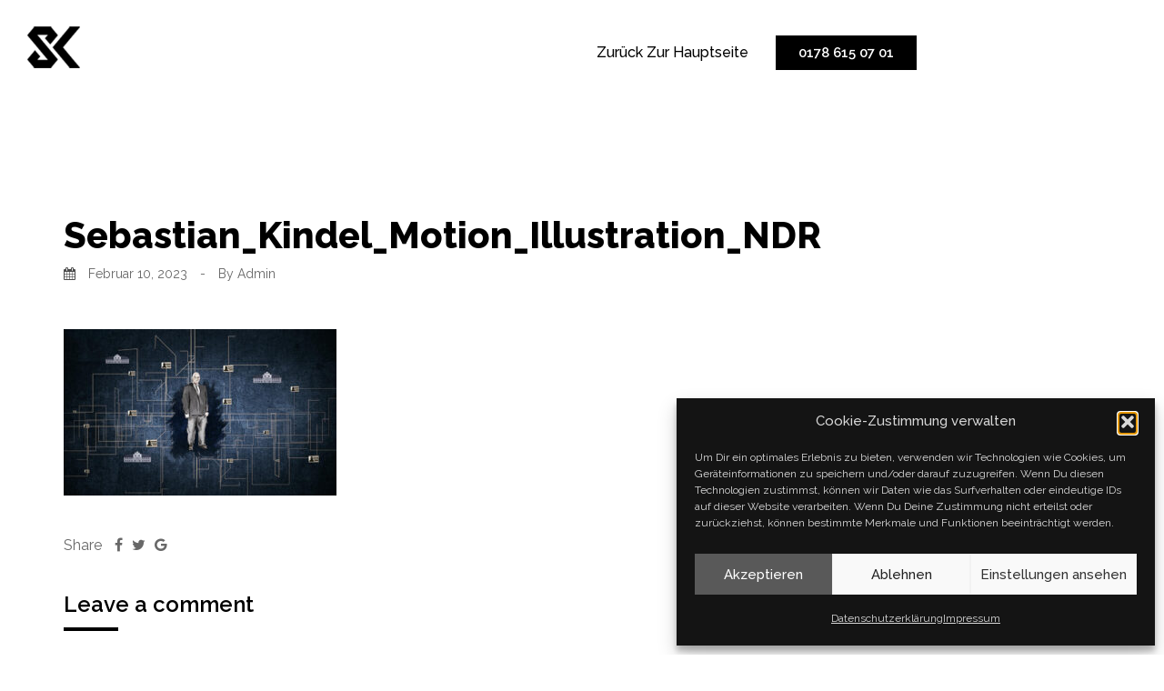

--- FILE ---
content_type: text/html; charset=UTF-8
request_url: https://sebastiankindel.de/sebastian_kindel_motion_illustration_ndr2x/
body_size: 49785
content:
<!DOCTYPE html>
<html dir="ltr" lang="de" prefix="og: https://ogp.me/ns#">

<head><meta charset="UTF-8"><script>if(navigator.userAgent.match(/MSIE|Internet Explorer/i)||navigator.userAgent.match(/Trident\/7\..*?rv:11/i)){var href=document.location.href;if(!href.match(/[?&]nowprocket/)){if(href.indexOf("?")==-1){if(href.indexOf("#")==-1){document.location.href=href+"?nowprocket=1"}else{document.location.href=href.replace("#","?nowprocket=1#")}}else{if(href.indexOf("#")==-1){document.location.href=href+"&nowprocket=1"}else{document.location.href=href.replace("#","&nowprocket=1#")}}}}</script><script>(()=>{class RocketLazyLoadScripts{constructor(){this.v="2.0.3",this.userEvents=["keydown","keyup","mousedown","mouseup","mousemove","mouseover","mouseenter","mouseout","mouseleave","touchmove","touchstart","touchend","touchcancel","wheel","click","dblclick","input","visibilitychange"],this.attributeEvents=["onblur","onclick","oncontextmenu","ondblclick","onfocus","onmousedown","onmouseenter","onmouseleave","onmousemove","onmouseout","onmouseover","onmouseup","onmousewheel","onscroll","onsubmit"]}async t(){this.i(),this.o(),/iP(ad|hone)/.test(navigator.userAgent)&&this.h(),this.u(),this.l(this),this.m(),this.k(this),this.p(this),this._(),await Promise.all([this.R(),this.L()]),this.lastBreath=Date.now(),this.S(this),this.P(),this.D(),this.O(),this.M(),await this.C(this.delayedScripts.normal),await this.C(this.delayedScripts.defer),await this.C(this.delayedScripts.async),this.F("domReady"),await this.T(),await this.j(),await this.I(),this.F("windowLoad"),await this.A(),window.dispatchEvent(new Event("rocket-allScriptsLoaded")),this.everythingLoaded=!0,this.lastTouchEnd&&await new Promise((t=>setTimeout(t,500-Date.now()+this.lastTouchEnd))),this.H(),this.F("all"),this.U(),this.W()}i(){this.CSPIssue=sessionStorage.getItem("rocketCSPIssue"),document.addEventListener("securitypolicyviolation",(t=>{this.CSPIssue||"script-src-elem"!==t.violatedDirective||"data"!==t.blockedURI||(this.CSPIssue=!0,sessionStorage.setItem("rocketCSPIssue",!0))}),{isRocket:!0})}o(){window.addEventListener("pageshow",(t=>{this.persisted=t.persisted,this.realWindowLoadedFired=!0}),{isRocket:!0}),window.addEventListener("pagehide",(()=>{this.onFirstUserAction=null}),{isRocket:!0})}h(){let t;function e(e){t=e}window.addEventListener("touchstart",e,{isRocket:!0}),window.addEventListener("touchend",(function i(o){Math.abs(o.changedTouches[0].pageX-t.changedTouches[0].pageX)<10&&Math.abs(o.changedTouches[0].pageY-t.changedTouches[0].pageY)<10&&o.timeStamp-t.timeStamp<200&&(o.target.dispatchEvent(new PointerEvent("click",{target:o.target,bubbles:!0,cancelable:!0,detail:1})),event.preventDefault(),window.removeEventListener("touchstart",e,{isRocket:!0}),window.removeEventListener("touchend",i,{isRocket:!0}))}),{isRocket:!0})}q(t){this.userActionTriggered||("mousemove"!==t.type||this.firstMousemoveIgnored?"keyup"===t.type||"mouseover"===t.type||"mouseout"===t.type||(this.userActionTriggered=!0,this.onFirstUserAction&&this.onFirstUserAction()):this.firstMousemoveIgnored=!0),"click"===t.type&&t.preventDefault(),this.savedUserEvents.length>0&&(t.stopPropagation(),t.stopImmediatePropagation()),"touchstart"===this.lastEvent&&"touchend"===t.type&&(this.lastTouchEnd=Date.now()),"click"===t.type&&(this.lastTouchEnd=0),this.lastEvent=t.type,this.savedUserEvents.push(t)}u(){this.savedUserEvents=[],this.userEventHandler=this.q.bind(this),this.userEvents.forEach((t=>window.addEventListener(t,this.userEventHandler,{passive:!1,isRocket:!0})))}U(){this.userEvents.forEach((t=>window.removeEventListener(t,this.userEventHandler,{passive:!1,isRocket:!0}))),this.savedUserEvents.forEach((t=>{t.target.dispatchEvent(new window[t.constructor.name](t.type,t))}))}m(){this.eventsMutationObserver=new MutationObserver((t=>{const e="return false";for(const i of t){if("attributes"===i.type){const t=i.target.getAttribute(i.attributeName);t&&t!==e&&(i.target.setAttribute("data-rocket-"+i.attributeName,t),i.target["rocket"+i.attributeName]=new Function("event",t),i.target.setAttribute(i.attributeName,e))}"childList"===i.type&&i.addedNodes.forEach((t=>{if(t.nodeType===Node.ELEMENT_NODE)for(const i of t.attributes)this.attributeEvents.includes(i.name)&&i.value&&""!==i.value&&(t.setAttribute("data-rocket-"+i.name,i.value),t["rocket"+i.name]=new Function("event",i.value),t.setAttribute(i.name,e))}))}})),this.eventsMutationObserver.observe(document,{subtree:!0,childList:!0,attributeFilter:this.attributeEvents})}H(){this.eventsMutationObserver.disconnect(),this.attributeEvents.forEach((t=>{document.querySelectorAll("[data-rocket-"+t+"]").forEach((e=>{e.setAttribute(t,e.getAttribute("data-rocket-"+t)),e.removeAttribute("data-rocket-"+t)}))}))}k(t){Object.defineProperty(HTMLElement.prototype,"onclick",{get(){return this.rocketonclick||null},set(e){this.rocketonclick=e,this.setAttribute(t.everythingLoaded?"onclick":"data-rocket-onclick","this.rocketonclick(event)")}})}S(t){function e(e,i){let o=e[i];e[i]=null,Object.defineProperty(e,i,{get:()=>o,set(s){t.everythingLoaded?o=s:e["rocket"+i]=o=s}})}e(document,"onreadystatechange"),e(window,"onload"),e(window,"onpageshow");try{Object.defineProperty(document,"readyState",{get:()=>t.rocketReadyState,set(e){t.rocketReadyState=e},configurable:!0}),document.readyState="loading"}catch(t){console.log("WPRocket DJE readyState conflict, bypassing")}}l(t){this.originalAddEventListener=EventTarget.prototype.addEventListener,this.originalRemoveEventListener=EventTarget.prototype.removeEventListener,this.savedEventListeners=[],EventTarget.prototype.addEventListener=function(e,i,o){o&&o.isRocket||!t.B(e,this)&&!t.userEvents.includes(e)||t.B(e,this)&&!t.userActionTriggered||e.startsWith("rocket-")||t.everythingLoaded?t.originalAddEventListener.call(this,e,i,o):t.savedEventListeners.push({target:this,remove:!1,type:e,func:i,options:o})},EventTarget.prototype.removeEventListener=function(e,i,o){o&&o.isRocket||!t.B(e,this)&&!t.userEvents.includes(e)||t.B(e,this)&&!t.userActionTriggered||e.startsWith("rocket-")||t.everythingLoaded?t.originalRemoveEventListener.call(this,e,i,o):t.savedEventListeners.push({target:this,remove:!0,type:e,func:i,options:o})}}F(t){"all"===t&&(EventTarget.prototype.addEventListener=this.originalAddEventListener,EventTarget.prototype.removeEventListener=this.originalRemoveEventListener),this.savedEventListeners=this.savedEventListeners.filter((e=>{let i=e.type,o=e.target||window;return"domReady"===t&&"DOMContentLoaded"!==i&&"readystatechange"!==i||("windowLoad"===t&&"load"!==i&&"readystatechange"!==i&&"pageshow"!==i||(this.B(i,o)&&(i="rocket-"+i),e.remove?o.removeEventListener(i,e.func,e.options):o.addEventListener(i,e.func,e.options),!1))}))}p(t){let e;function i(e){return t.everythingLoaded?e:e.split(" ").map((t=>"load"===t||t.startsWith("load.")?"rocket-jquery-load":t)).join(" ")}function o(o){function s(e){const s=o.fn[e];o.fn[e]=o.fn.init.prototype[e]=function(){return this[0]===window&&t.userActionTriggered&&("string"==typeof arguments[0]||arguments[0]instanceof String?arguments[0]=i(arguments[0]):"object"==typeof arguments[0]&&Object.keys(arguments[0]).forEach((t=>{const e=arguments[0][t];delete arguments[0][t],arguments[0][i(t)]=e}))),s.apply(this,arguments),this}}if(o&&o.fn&&!t.allJQueries.includes(o)){const e={DOMContentLoaded:[],"rocket-DOMContentLoaded":[]};for(const t in e)document.addEventListener(t,(()=>{e[t].forEach((t=>t()))}),{isRocket:!0});o.fn.ready=o.fn.init.prototype.ready=function(i){function s(){parseInt(o.fn.jquery)>2?setTimeout((()=>i.bind(document)(o))):i.bind(document)(o)}return t.realDomReadyFired?!t.userActionTriggered||t.fauxDomReadyFired?s():e["rocket-DOMContentLoaded"].push(s):e.DOMContentLoaded.push(s),o([])},s("on"),s("one"),s("off"),t.allJQueries.push(o)}e=o}t.allJQueries=[],o(window.jQuery),Object.defineProperty(window,"jQuery",{get:()=>e,set(t){o(t)}})}P(){const t=new Map;document.write=document.writeln=function(e){const i=document.currentScript,o=document.createRange(),s=i.parentElement;let n=t.get(i);void 0===n&&(n=i.nextSibling,t.set(i,n));const c=document.createDocumentFragment();o.setStart(c,0),c.appendChild(o.createContextualFragment(e)),s.insertBefore(c,n)}}async R(){return new Promise((t=>{this.userActionTriggered?t():this.onFirstUserAction=t}))}async L(){return new Promise((t=>{document.addEventListener("DOMContentLoaded",(()=>{this.realDomReadyFired=!0,t()}),{isRocket:!0})}))}async I(){return this.realWindowLoadedFired?Promise.resolve():new Promise((t=>{window.addEventListener("load",t,{isRocket:!0})}))}M(){this.pendingScripts=[];this.scriptsMutationObserver=new MutationObserver((t=>{for(const e of t)e.addedNodes.forEach((t=>{"SCRIPT"!==t.tagName||t.noModule||t.isWPRocket||this.pendingScripts.push({script:t,promise:new Promise((e=>{const i=()=>{const i=this.pendingScripts.findIndex((e=>e.script===t));i>=0&&this.pendingScripts.splice(i,1),e()};t.addEventListener("load",i,{isRocket:!0}),t.addEventListener("error",i,{isRocket:!0}),setTimeout(i,1e3)}))})}))})),this.scriptsMutationObserver.observe(document,{childList:!0,subtree:!0})}async j(){await this.J(),this.pendingScripts.length?(await this.pendingScripts[0].promise,await this.j()):this.scriptsMutationObserver.disconnect()}D(){this.delayedScripts={normal:[],async:[],defer:[]},document.querySelectorAll("script[type$=rocketlazyloadscript]").forEach((t=>{t.hasAttribute("data-rocket-src")?t.hasAttribute("async")&&!1!==t.async?this.delayedScripts.async.push(t):t.hasAttribute("defer")&&!1!==t.defer||"module"===t.getAttribute("data-rocket-type")?this.delayedScripts.defer.push(t):this.delayedScripts.normal.push(t):this.delayedScripts.normal.push(t)}))}async _(){await this.L();let t=[];document.querySelectorAll("script[type$=rocketlazyloadscript][data-rocket-src]").forEach((e=>{let i=e.getAttribute("data-rocket-src");if(i&&!i.startsWith("data:")){i.startsWith("//")&&(i=location.protocol+i);try{const o=new URL(i).origin;o!==location.origin&&t.push({src:o,crossOrigin:e.crossOrigin||"module"===e.getAttribute("data-rocket-type")})}catch(t){}}})),t=[...new Map(t.map((t=>[JSON.stringify(t),t]))).values()],this.N(t,"preconnect")}async $(t){if(await this.G(),!0!==t.noModule||!("noModule"in HTMLScriptElement.prototype))return new Promise((e=>{let i;function o(){(i||t).setAttribute("data-rocket-status","executed"),e()}try{if(navigator.userAgent.includes("Firefox/")||""===navigator.vendor||this.CSPIssue)i=document.createElement("script"),[...t.attributes].forEach((t=>{let e=t.nodeName;"type"!==e&&("data-rocket-type"===e&&(e="type"),"data-rocket-src"===e&&(e="src"),i.setAttribute(e,t.nodeValue))})),t.text&&(i.text=t.text),t.nonce&&(i.nonce=t.nonce),i.hasAttribute("src")?(i.addEventListener("load",o,{isRocket:!0}),i.addEventListener("error",(()=>{i.setAttribute("data-rocket-status","failed-network"),e()}),{isRocket:!0}),setTimeout((()=>{i.isConnected||e()}),1)):(i.text=t.text,o()),i.isWPRocket=!0,t.parentNode.replaceChild(i,t);else{const i=t.getAttribute("data-rocket-type"),s=t.getAttribute("data-rocket-src");i?(t.type=i,t.removeAttribute("data-rocket-type")):t.removeAttribute("type"),t.addEventListener("load",o,{isRocket:!0}),t.addEventListener("error",(i=>{this.CSPIssue&&i.target.src.startsWith("data:")?(console.log("WPRocket: CSP fallback activated"),t.removeAttribute("src"),this.$(t).then(e)):(t.setAttribute("data-rocket-status","failed-network"),e())}),{isRocket:!0}),s?(t.fetchPriority="high",t.removeAttribute("data-rocket-src"),t.src=s):t.src="data:text/javascript;base64,"+window.btoa(unescape(encodeURIComponent(t.text)))}}catch(i){t.setAttribute("data-rocket-status","failed-transform"),e()}}));t.setAttribute("data-rocket-status","skipped")}async C(t){const e=t.shift();return e?(e.isConnected&&await this.$(e),this.C(t)):Promise.resolve()}O(){this.N([...this.delayedScripts.normal,...this.delayedScripts.defer,...this.delayedScripts.async],"preload")}N(t,e){this.trash=this.trash||[];let i=!0;var o=document.createDocumentFragment();t.forEach((t=>{const s=t.getAttribute&&t.getAttribute("data-rocket-src")||t.src;if(s&&!s.startsWith("data:")){const n=document.createElement("link");n.href=s,n.rel=e,"preconnect"!==e&&(n.as="script",n.fetchPriority=i?"high":"low"),t.getAttribute&&"module"===t.getAttribute("data-rocket-type")&&(n.crossOrigin=!0),t.crossOrigin&&(n.crossOrigin=t.crossOrigin),t.integrity&&(n.integrity=t.integrity),t.nonce&&(n.nonce=t.nonce),o.appendChild(n),this.trash.push(n),i=!1}})),document.head.appendChild(o)}W(){this.trash.forEach((t=>t.remove()))}async T(){try{document.readyState="interactive"}catch(t){}this.fauxDomReadyFired=!0;try{await this.G(),document.dispatchEvent(new Event("rocket-readystatechange")),await this.G(),document.rocketonreadystatechange&&document.rocketonreadystatechange(),await this.G(),document.dispatchEvent(new Event("rocket-DOMContentLoaded")),await this.G(),window.dispatchEvent(new Event("rocket-DOMContentLoaded"))}catch(t){console.error(t)}}async A(){try{document.readyState="complete"}catch(t){}try{await this.G(),document.dispatchEvent(new Event("rocket-readystatechange")),await this.G(),document.rocketonreadystatechange&&document.rocketonreadystatechange(),await this.G(),window.dispatchEvent(new Event("rocket-load")),await this.G(),window.rocketonload&&window.rocketonload(),await this.G(),this.allJQueries.forEach((t=>t(window).trigger("rocket-jquery-load"))),await this.G();const t=new Event("rocket-pageshow");t.persisted=this.persisted,window.dispatchEvent(t),await this.G(),window.rocketonpageshow&&window.rocketonpageshow({persisted:this.persisted})}catch(t){console.error(t)}}async G(){Date.now()-this.lastBreath>45&&(await this.J(),this.lastBreath=Date.now())}async J(){return document.hidden?new Promise((t=>setTimeout(t))):new Promise((t=>requestAnimationFrame(t)))}B(t,e){return e===document&&"readystatechange"===t||(e===document&&"DOMContentLoaded"===t||(e===window&&"DOMContentLoaded"===t||(e===window&&"load"===t||e===window&&"pageshow"===t)))}static run(){(new RocketLazyLoadScripts).t()}}RocketLazyLoadScripts.run()})();</script>
    
    <meta name="viewport" content="width=device-width, initial-scale=1">

        <script type="rocketlazyloadscript" data-rocket-type="text/javascript">window.paceOptions = { restartOnPushState: false, restartOnRequestAfter: false }</script>
    <title>Sebastian_Kindel_Motion_Illustration_NDR | Motion Design &amp; Art Direction | Sebastian Kindel</title><link rel="preload" data-rocket-preload as="font" href="https://sebastiankindel.de/wp-content/plugins/elementor/assets/lib/font-awesome/fonts/fontawesome-webfont.woff2?v=4.7.0" crossorigin><link rel="preload" data-rocket-preload as="font" href="https://sebastiankindel.de/wp-content/uploads/fonts/3e86637afc609a34717b3dcc7a4db0b1/raleway--v34-normal-100.woff2?c=1738167800" crossorigin><link rel="preload" data-rocket-preload as="font" href="https://sebastiankindel.de/wp-content/uploads/fonts/5913a3601525ddec84a7b523ed10b9b2/poppins--v22-normal-400.woff2?c=1743688498" crossorigin><link rel="preload" data-rocket-preload as="font" href="https://sebastiankindel.de/wp-content/uploads/fonts/5913a3601525ddec84a7b523ed10b9b2/raleway--v34-normal-400.woff2?c=1743688499" crossorigin><link rel="preload" data-rocket-preload as="font" href="https://sebastiankindel.de/wp-content/plugins/revslider/public/assets/fonts/revicons/revicons.woff?5510888" crossorigin><style id="wpr-usedcss">img:is([sizes=auto i],[sizes^="auto," i]){contain-intrinsic-size:3000px 1500px}img.emoji{display:inline!important;border:none!important;box-shadow:none!important;height:1em!important;width:1em!important;margin:0 .07em!important;vertical-align:-.1em!important;background:0 0!important;padding:0!important}:where(.wp-block-button__link){border-radius:9999px;box-shadow:none;padding:calc(.667em + 2px) calc(1.333em + 2px);text-decoration:none}:root :where(.wp-block-button .wp-block-button__link.is-style-outline),:root :where(.wp-block-button.is-style-outline>.wp-block-button__link){border:2px solid;padding:.667em 1.333em}:root :where(.wp-block-button .wp-block-button__link.is-style-outline:not(.has-text-color)),:root :where(.wp-block-button.is-style-outline>.wp-block-button__link:not(.has-text-color)){color:currentColor}:root :where(.wp-block-button .wp-block-button__link.is-style-outline:not(.has-background)),:root :where(.wp-block-button.is-style-outline>.wp-block-button__link:not(.has-background)){background-color:initial;background-image:none}:where(.wp-block-calendar table:not(.has-background) th){background:#ddd}:where(.wp-block-columns){margin-bottom:1.75em}:where(.wp-block-columns.has-background){padding:1.25em 2.375em}:where(.wp-block-post-comments input[type=submit]){border:none}:where(.wp-block-cover-image:not(.has-text-color)),:where(.wp-block-cover:not(.has-text-color)){color:#fff}:where(.wp-block-cover-image.is-light:not(.has-text-color)),:where(.wp-block-cover.is-light:not(.has-text-color)){color:#000}:root :where(.wp-block-cover h1:not(.has-text-color)),:root :where(.wp-block-cover h2:not(.has-text-color)),:root :where(.wp-block-cover h3:not(.has-text-color)),:root :where(.wp-block-cover h4:not(.has-text-color)),:root :where(.wp-block-cover h5:not(.has-text-color)),:root :where(.wp-block-cover h6:not(.has-text-color)),:root :where(.wp-block-cover p:not(.has-text-color)){color:inherit}:where(.wp-block-file){margin-bottom:1.5em}:where(.wp-block-file__button){border-radius:2em;display:inline-block;padding:.5em 1em}:where(.wp-block-file__button):is(a):active,:where(.wp-block-file__button):is(a):focus,:where(.wp-block-file__button):is(a):hover,:where(.wp-block-file__button):is(a):visited{box-shadow:none;color:#fff;opacity:.85;text-decoration:none}:where(.wp-block-group.wp-block-group-is-layout-constrained){position:relative}:root :where(.wp-block-image.is-style-rounded img,.wp-block-image .is-style-rounded img){border-radius:9999px}:where(.wp-block-latest-comments:not([style*=line-height] .wp-block-latest-comments__comment)){line-height:1.1}:where(.wp-block-latest-comments:not([style*=line-height] .wp-block-latest-comments__comment-excerpt p)){line-height:1.8}:root :where(.wp-block-latest-posts.is-grid){padding:0}:root :where(.wp-block-latest-posts.wp-block-latest-posts__list){padding-left:0}ol,ul{box-sizing:border-box}:root :where(.wp-block-list.has-background){padding:1.25em 2.375em}:where(.wp-block-navigation.has-background .wp-block-navigation-item a:not(.wp-element-button)),:where(.wp-block-navigation.has-background .wp-block-navigation-submenu a:not(.wp-element-button)){padding:.5em 1em}:where(.wp-block-navigation .wp-block-navigation__submenu-container .wp-block-navigation-item a:not(.wp-element-button)),:where(.wp-block-navigation .wp-block-navigation__submenu-container .wp-block-navigation-submenu a:not(.wp-element-button)),:where(.wp-block-navigation .wp-block-navigation__submenu-container .wp-block-navigation-submenu button.wp-block-navigation-item__content),:where(.wp-block-navigation .wp-block-navigation__submenu-container .wp-block-pages-list__item button.wp-block-navigation-item__content){padding:.5em 1em}:root :where(p.has-background){padding:1.25em 2.375em}:where(p.has-text-color:not(.has-link-color)) a{color:inherit}:where(.wp-block-post-comments-form) input:not([type=submit]),:where(.wp-block-post-comments-form) textarea{border:1px solid #949494;font-family:inherit;font-size:1em}:where(.wp-block-post-comments-form) input:where(:not([type=submit]):not([type=checkbox])),:where(.wp-block-post-comments-form) textarea{padding:calc(.667em + 2px)}:where(.wp-block-post-excerpt){box-sizing:border-box;margin-bottom:var(--wp--style--block-gap);margin-top:var(--wp--style--block-gap)}:where(.wp-block-preformatted.has-background){padding:1.25em 2.375em}:where(.wp-block-search__button){border:1px solid #ccc;padding:6px 10px}:where(.wp-block-search__input){font-family:inherit;font-size:inherit;font-style:inherit;font-weight:inherit;letter-spacing:inherit;line-height:inherit;text-transform:inherit}:where(.wp-block-search__button-inside .wp-block-search__inside-wrapper){border:1px solid #949494;box-sizing:border-box;padding:4px}:where(.wp-block-search__button-inside .wp-block-search__inside-wrapper) .wp-block-search__input{border:none;border-radius:0;padding:0 4px}:where(.wp-block-search__button-inside .wp-block-search__inside-wrapper) .wp-block-search__input:focus{outline:0}:where(.wp-block-search__button-inside .wp-block-search__inside-wrapper) :where(.wp-block-search__button){padding:4px 8px}:root :where(.wp-block-separator.is-style-dots){height:auto;line-height:1;text-align:center}:root :where(.wp-block-separator.is-style-dots):before{color:currentColor;content:"···";font-family:serif;font-size:1.5em;letter-spacing:2em;padding-left:2em}:root :where(.wp-block-site-logo.is-style-rounded){border-radius:9999px}:where(.wp-block-social-links:not(.is-style-logos-only)) .wp-social-link{background-color:#f0f0f0;color:#444}:where(.wp-block-social-links:not(.is-style-logos-only)) .wp-social-link-amazon{background-color:#f90;color:#fff}:where(.wp-block-social-links:not(.is-style-logos-only)) .wp-social-link-bandcamp{background-color:#1ea0c3;color:#fff}:where(.wp-block-social-links:not(.is-style-logos-only)) .wp-social-link-behance{background-color:#0757fe;color:#fff}:where(.wp-block-social-links:not(.is-style-logos-only)) .wp-social-link-bluesky{background-color:#0a7aff;color:#fff}:where(.wp-block-social-links:not(.is-style-logos-only)) .wp-social-link-codepen{background-color:#1e1f26;color:#fff}:where(.wp-block-social-links:not(.is-style-logos-only)) .wp-social-link-deviantart{background-color:#02e49b;color:#fff}:where(.wp-block-social-links:not(.is-style-logos-only)) .wp-social-link-dribbble{background-color:#e94c89;color:#fff}:where(.wp-block-social-links:not(.is-style-logos-only)) .wp-social-link-dropbox{background-color:#4280ff;color:#fff}:where(.wp-block-social-links:not(.is-style-logos-only)) .wp-social-link-etsy{background-color:#f45800;color:#fff}:where(.wp-block-social-links:not(.is-style-logos-only)) .wp-social-link-facebook{background-color:#0866ff;color:#fff}:where(.wp-block-social-links:not(.is-style-logos-only)) .wp-social-link-fivehundredpx{background-color:#000;color:#fff}:where(.wp-block-social-links:not(.is-style-logos-only)) .wp-social-link-flickr{background-color:#0461dd;color:#fff}:where(.wp-block-social-links:not(.is-style-logos-only)) .wp-social-link-foursquare{background-color:#e65678;color:#fff}:where(.wp-block-social-links:not(.is-style-logos-only)) .wp-social-link-github{background-color:#24292d;color:#fff}:where(.wp-block-social-links:not(.is-style-logos-only)) .wp-social-link-goodreads{background-color:#eceadd;color:#382110}:where(.wp-block-social-links:not(.is-style-logos-only)) .wp-social-link-google{background-color:#ea4434;color:#fff}:where(.wp-block-social-links:not(.is-style-logos-only)) .wp-social-link-gravatar{background-color:#1d4fc4;color:#fff}:where(.wp-block-social-links:not(.is-style-logos-only)) .wp-social-link-instagram{background-color:#f00075;color:#fff}:where(.wp-block-social-links:not(.is-style-logos-only)) .wp-social-link-lastfm{background-color:#e21b24;color:#fff}:where(.wp-block-social-links:not(.is-style-logos-only)) .wp-social-link-linkedin{background-color:#0d66c2;color:#fff}:where(.wp-block-social-links:not(.is-style-logos-only)) .wp-social-link-mastodon{background-color:#3288d4;color:#fff}:where(.wp-block-social-links:not(.is-style-logos-only)) .wp-social-link-medium{background-color:#000;color:#fff}:where(.wp-block-social-links:not(.is-style-logos-only)) .wp-social-link-meetup{background-color:#f6405f;color:#fff}:where(.wp-block-social-links:not(.is-style-logos-only)) .wp-social-link-patreon{background-color:#000;color:#fff}:where(.wp-block-social-links:not(.is-style-logos-only)) .wp-social-link-pinterest{background-color:#e60122;color:#fff}:where(.wp-block-social-links:not(.is-style-logos-only)) .wp-social-link-pocket{background-color:#ef4155;color:#fff}:where(.wp-block-social-links:not(.is-style-logos-only)) .wp-social-link-reddit{background-color:#ff4500;color:#fff}:where(.wp-block-social-links:not(.is-style-logos-only)) .wp-social-link-skype{background-color:#0478d7;color:#fff}:where(.wp-block-social-links:not(.is-style-logos-only)) .wp-social-link-snapchat{background-color:#fefc00;color:#fff;stroke:#000}:where(.wp-block-social-links:not(.is-style-logos-only)) .wp-social-link-soundcloud{background-color:#ff5600;color:#fff}:where(.wp-block-social-links:not(.is-style-logos-only)) .wp-social-link-spotify{background-color:#1bd760;color:#fff}:where(.wp-block-social-links:not(.is-style-logos-only)) .wp-social-link-telegram{background-color:#2aabee;color:#fff}:where(.wp-block-social-links:not(.is-style-logos-only)) .wp-social-link-threads{background-color:#000;color:#fff}:where(.wp-block-social-links:not(.is-style-logos-only)) .wp-social-link-tiktok{background-color:#000;color:#fff}:where(.wp-block-social-links:not(.is-style-logos-only)) .wp-social-link-tumblr{background-color:#011835;color:#fff}:where(.wp-block-social-links:not(.is-style-logos-only)) .wp-social-link-twitch{background-color:#6440a4;color:#fff}:where(.wp-block-social-links:not(.is-style-logos-only)) .wp-social-link-twitter{background-color:#1da1f2;color:#fff}:where(.wp-block-social-links:not(.is-style-logos-only)) .wp-social-link-vimeo{background-color:#1eb7ea;color:#fff}:where(.wp-block-social-links:not(.is-style-logos-only)) .wp-social-link-vk{background-color:#4680c2;color:#fff}:where(.wp-block-social-links:not(.is-style-logos-only)) .wp-social-link-wordpress{background-color:#3499cd;color:#fff}:where(.wp-block-social-links:not(.is-style-logos-only)) .wp-social-link-whatsapp{background-color:#25d366;color:#fff}:where(.wp-block-social-links:not(.is-style-logos-only)) .wp-social-link-x{background-color:#000;color:#fff}:where(.wp-block-social-links:not(.is-style-logos-only)) .wp-social-link-yelp{background-color:#d32422;color:#fff}:where(.wp-block-social-links:not(.is-style-logos-only)) .wp-social-link-youtube{background-color:red;color:#fff}:where(.wp-block-social-links.is-style-logos-only) .wp-social-link{background:0 0}:where(.wp-block-social-links.is-style-logos-only) .wp-social-link svg{height:1.25em;width:1.25em}:where(.wp-block-social-links.is-style-logos-only) .wp-social-link-amazon{color:#f90}:where(.wp-block-social-links.is-style-logos-only) .wp-social-link-bandcamp{color:#1ea0c3}:where(.wp-block-social-links.is-style-logos-only) .wp-social-link-behance{color:#0757fe}:where(.wp-block-social-links.is-style-logos-only) .wp-social-link-bluesky{color:#0a7aff}:where(.wp-block-social-links.is-style-logos-only) .wp-social-link-codepen{color:#1e1f26}:where(.wp-block-social-links.is-style-logos-only) .wp-social-link-deviantart{color:#02e49b}:where(.wp-block-social-links.is-style-logos-only) .wp-social-link-dribbble{color:#e94c89}:where(.wp-block-social-links.is-style-logos-only) .wp-social-link-dropbox{color:#4280ff}:where(.wp-block-social-links.is-style-logos-only) .wp-social-link-etsy{color:#f45800}:where(.wp-block-social-links.is-style-logos-only) .wp-social-link-facebook{color:#0866ff}:where(.wp-block-social-links.is-style-logos-only) .wp-social-link-fivehundredpx{color:#000}:where(.wp-block-social-links.is-style-logos-only) .wp-social-link-flickr{color:#0461dd}:where(.wp-block-social-links.is-style-logos-only) .wp-social-link-foursquare{color:#e65678}:where(.wp-block-social-links.is-style-logos-only) .wp-social-link-github{color:#24292d}:where(.wp-block-social-links.is-style-logos-only) .wp-social-link-goodreads{color:#382110}:where(.wp-block-social-links.is-style-logos-only) .wp-social-link-google{color:#ea4434}:where(.wp-block-social-links.is-style-logos-only) .wp-social-link-gravatar{color:#1d4fc4}:where(.wp-block-social-links.is-style-logos-only) .wp-social-link-instagram{color:#f00075}:where(.wp-block-social-links.is-style-logos-only) .wp-social-link-lastfm{color:#e21b24}:where(.wp-block-social-links.is-style-logos-only) .wp-social-link-linkedin{color:#0d66c2}:where(.wp-block-social-links.is-style-logos-only) .wp-social-link-mastodon{color:#3288d4}:where(.wp-block-social-links.is-style-logos-only) .wp-social-link-medium{color:#000}:where(.wp-block-social-links.is-style-logos-only) .wp-social-link-meetup{color:#f6405f}:where(.wp-block-social-links.is-style-logos-only) .wp-social-link-patreon{color:#000}:where(.wp-block-social-links.is-style-logos-only) .wp-social-link-pinterest{color:#e60122}:where(.wp-block-social-links.is-style-logos-only) .wp-social-link-pocket{color:#ef4155}:where(.wp-block-social-links.is-style-logos-only) .wp-social-link-reddit{color:#ff4500}:where(.wp-block-social-links.is-style-logos-only) .wp-social-link-skype{color:#0478d7}:where(.wp-block-social-links.is-style-logos-only) .wp-social-link-snapchat{color:#fff;stroke:#000}:where(.wp-block-social-links.is-style-logos-only) .wp-social-link-soundcloud{color:#ff5600}:where(.wp-block-social-links.is-style-logos-only) .wp-social-link-spotify{color:#1bd760}:where(.wp-block-social-links.is-style-logos-only) .wp-social-link-telegram{color:#2aabee}:where(.wp-block-social-links.is-style-logos-only) .wp-social-link-threads{color:#000}:where(.wp-block-social-links.is-style-logos-only) .wp-social-link-tiktok{color:#000}:where(.wp-block-social-links.is-style-logos-only) .wp-social-link-tumblr{color:#011835}:where(.wp-block-social-links.is-style-logos-only) .wp-social-link-twitch{color:#6440a4}:where(.wp-block-social-links.is-style-logos-only) .wp-social-link-twitter{color:#1da1f2}:where(.wp-block-social-links.is-style-logos-only) .wp-social-link-vimeo{color:#1eb7ea}:where(.wp-block-social-links.is-style-logos-only) .wp-social-link-vk{color:#4680c2}:where(.wp-block-social-links.is-style-logos-only) .wp-social-link-whatsapp{color:#25d366}:where(.wp-block-social-links.is-style-logos-only) .wp-social-link-wordpress{color:#3499cd}:where(.wp-block-social-links.is-style-logos-only) .wp-social-link-x{color:#000}:where(.wp-block-social-links.is-style-logos-only) .wp-social-link-yelp{color:#d32422}:where(.wp-block-social-links.is-style-logos-only) .wp-social-link-youtube{color:red}:root :where(.wp-block-social-links .wp-social-link a){padding:.25em}:root :where(.wp-block-social-links.is-style-logos-only .wp-social-link a){padding:0}:root :where(.wp-block-social-links.is-style-pill-shape .wp-social-link a){padding-left:.66667em;padding-right:.66667em}:root :where(.wp-block-tag-cloud.is-style-outline){display:flex;flex-wrap:wrap;gap:1ch}:root :where(.wp-block-tag-cloud.is-style-outline a){border:1px solid;font-size:unset!important;margin-right:0;padding:1ch 2ch;text-decoration:none!important}:root :where(.wp-block-table-of-contents){box-sizing:border-box}:where(.wp-block-term-description){box-sizing:border-box;margin-bottom:var(--wp--style--block-gap);margin-top:var(--wp--style--block-gap)}:where(pre.wp-block-verse){font-family:inherit}:root{--wp--preset--font-size--normal:16px;--wp--preset--font-size--huge:42px}.screen-reader-text{border:0;clip:rect(1px,1px,1px,1px);clip-path:inset(50%);height:1px;margin:-1px;overflow:hidden;padding:0;position:absolute;width:1px;word-wrap:normal!important}.screen-reader-text:focus{background-color:#ddd;clip:auto!important;clip-path:none;color:#444;display:block;font-size:1em;height:auto;left:5px;line-height:normal;padding:15px 23px 14px;text-decoration:none;top:5px;width:auto;z-index:100000}html :where(.has-border-color){border-style:solid}html :where([style*=border-top-color]){border-top-style:solid}html :where([style*=border-right-color]){border-right-style:solid}html :where([style*=border-bottom-color]){border-bottom-style:solid}html :where([style*=border-left-color]){border-left-style:solid}html :where([style*=border-width]){border-style:solid}html :where([style*=border-top-width]){border-top-style:solid}html :where([style*=border-right-width]){border-right-style:solid}html :where([style*=border-bottom-width]){border-bottom-style:solid}html :where([style*=border-left-width]){border-left-style:solid}html :where(img[class*=wp-image-]){height:auto;max-width:100%}:where(figure){margin:0 0 1em}html :where(.is-position-sticky){--wp-admin--admin-bar--position-offset:var(--wp-admin--admin-bar--height,0px)}@media screen and (max-width:600px){html :where(.is-position-sticky){--wp-admin--admin-bar--position-offset:0px}}:root{--wp--preset--aspect-ratio--square:1;--wp--preset--aspect-ratio--4-3:4/3;--wp--preset--aspect-ratio--3-4:3/4;--wp--preset--aspect-ratio--3-2:3/2;--wp--preset--aspect-ratio--2-3:2/3;--wp--preset--aspect-ratio--16-9:16/9;--wp--preset--aspect-ratio--9-16:9/16;--wp--preset--color--black:#000000;--wp--preset--color--cyan-bluish-gray:#abb8c3;--wp--preset--color--white:#ffffff;--wp--preset--color--pale-pink:#f78da7;--wp--preset--color--vivid-red:#cf2e2e;--wp--preset--color--luminous-vivid-orange:#ff6900;--wp--preset--color--luminous-vivid-amber:#fcb900;--wp--preset--color--light-green-cyan:#7bdcb5;--wp--preset--color--vivid-green-cyan:#00d084;--wp--preset--color--pale-cyan-blue:#8ed1fc;--wp--preset--color--vivid-cyan-blue:#0693e3;--wp--preset--color--vivid-purple:#9b51e0;--wp--preset--gradient--vivid-cyan-blue-to-vivid-purple:linear-gradient(135deg,rgba(6, 147, 227, 1) 0%,rgb(155, 81, 224) 100%);--wp--preset--gradient--light-green-cyan-to-vivid-green-cyan:linear-gradient(135deg,rgb(122, 220, 180) 0%,rgb(0, 208, 130) 100%);--wp--preset--gradient--luminous-vivid-amber-to-luminous-vivid-orange:linear-gradient(135deg,rgba(252, 185, 0, 1) 0%,rgba(255, 105, 0, 1) 100%);--wp--preset--gradient--luminous-vivid-orange-to-vivid-red:linear-gradient(135deg,rgba(255, 105, 0, 1) 0%,rgb(207, 46, 46) 100%);--wp--preset--gradient--very-light-gray-to-cyan-bluish-gray:linear-gradient(135deg,rgb(238, 238, 238) 0%,rgb(169, 184, 195) 100%);--wp--preset--gradient--cool-to-warm-spectrum:linear-gradient(135deg,rgb(74, 234, 220) 0%,rgb(151, 120, 209) 20%,rgb(207, 42, 186) 40%,rgb(238, 44, 130) 60%,rgb(251, 105, 98) 80%,rgb(254, 248, 76) 100%);--wp--preset--gradient--blush-light-purple:linear-gradient(135deg,rgb(255, 206, 236) 0%,rgb(152, 150, 240) 100%);--wp--preset--gradient--blush-bordeaux:linear-gradient(135deg,rgb(254, 205, 165) 0%,rgb(254, 45, 45) 50%,rgb(107, 0, 62) 100%);--wp--preset--gradient--luminous-dusk:linear-gradient(135deg,rgb(255, 203, 112) 0%,rgb(199, 81, 192) 50%,rgb(65, 88, 208) 100%);--wp--preset--gradient--pale-ocean:linear-gradient(135deg,rgb(255, 245, 203) 0%,rgb(182, 227, 212) 50%,rgb(51, 167, 181) 100%);--wp--preset--gradient--electric-grass:linear-gradient(135deg,rgb(202, 248, 128) 0%,rgb(113, 206, 126) 100%);--wp--preset--gradient--midnight:linear-gradient(135deg,rgb(2, 3, 129) 0%,rgb(40, 116, 252) 100%);--wp--preset--font-size--small:13px;--wp--preset--font-size--medium:20px;--wp--preset--font-size--large:36px;--wp--preset--font-size--x-large:42px;--wp--preset--spacing--20:0.44rem;--wp--preset--spacing--30:0.67rem;--wp--preset--spacing--40:1rem;--wp--preset--spacing--50:1.5rem;--wp--preset--spacing--60:2.25rem;--wp--preset--spacing--70:3.38rem;--wp--preset--spacing--80:5.06rem;--wp--preset--shadow--natural:6px 6px 9px rgba(0, 0, 0, .2);--wp--preset--shadow--deep:12px 12px 50px rgba(0, 0, 0, .4);--wp--preset--shadow--sharp:6px 6px 0px rgba(0, 0, 0, .2);--wp--preset--shadow--outlined:6px 6px 0px -3px rgba(255, 255, 255, 1),6px 6px rgba(0, 0, 0, 1);--wp--preset--shadow--crisp:6px 6px 0px rgba(0, 0, 0, 1)}:where(.is-layout-flex){gap:.5em}:where(.is-layout-grid){gap:.5em}:where(.wp-block-post-template.is-layout-flex){gap:1.25em}:where(.wp-block-post-template.is-layout-grid){gap:1.25em}:where(.wp-block-columns.is-layout-flex){gap:2em}:where(.wp-block-columns.is-layout-grid){gap:2em}:root :where(.wp-block-pullquote){font-size:1.5em;line-height:1.6}#primary .main-content .sidebar-social-networks ul{padding:0 5px}.percircle.dark{background-color:#777}.percircle.dark .bar,.percircle.dark .fill{border-color:#c6ff00}.percircle.dark>span{color:#777}.percircle.dark:after{background-color:#555}.percircle.dark:hover>span{color:#c6ff00}.percircle.red .bar,.percircle.red .fill{border-color:#dd5454}.percircle.red:hover>span{color:#dd5454}.percircle.red.dark .bar,.percircle.red.dark .fill{border-color:#f84a4a}.percircle.red.dark:hover>span{color:#f84a4a}.percircle.green .bar,.percircle.green .fill{border-color:#8dea7b}.percircle.green:hover>span{color:#8dea7b}.percircle.green.dark .bar,.percircle.green.dark .fill{border-color:#a9ff3a}.percircle.green.dark:hover>span{color:#a9ff3a}.percircle.orange .bar,.percircle.orange .fill{border-color:#e88239}.percircle.orange:hover>span{color:#e88239}.percircle.orange.dark .bar,.percircle.orange.dark .fill{border-color:#dc5b00}.percircle.orange.dark:hover>span{color:#dc5b00}.percircle.gt50 .slice{clip:rect(auto,auto,auto,auto)}.gt50 .fill,.percircle .bar{position:absolute;border:.08em solid #307bbb;width:.84em;height:.84em;clip:rect(0,.5em,1em,0);-webkit-border-radius:50%;-moz-border-radius:50%;-ms-border-radius:50%;-o-border-radius:50%;border-radius:50%;-webkit-transform:rotate(0);-moz-transform:rotate(0);-ms-transform:rotate(0);-o-transform:rotate(0);transform:rotate(0)}.bar{-moz-backface-visibility:hidden;-webkit-backface-visibility:hidden;backface-visibility:hidden}.gt50 .bar:after,.gt50 .fill{-webkit-transform:rotate(180deg);-moz-transform:rotate(180deg);-ms-transform:rotate(180deg);-o-transform:rotate(180deg);transform:rotate(180deg)}.percircle{position:relative;font-size:120px;width:1em;height:1em;-webkit-border-radius:50%;-moz-border-radius:50%;-ms-border-radius:50%;-o-border-radius:50%;border-radius:50%;float:left;margin:0 .1em .1em 0;background-color:#ccc}.percircle *,.percircle :after,.percircle :before{-webkit-box-sizing:content-box;-moz-box-sizing:content-box;box-sizing:content-box}.percircle.animate:after,.percircle.animate>span{-webkit-transition:-webkit-transform .2s ease-in-out;-moz-transition:-moz-transform .2s ease-in-out;-ms-transition:-ms-transform .2s ease-in-out;-o-transition:-o-transform .2s ease-in-out;transition:transform .2s ease-in-out}.percircle.animate .bar{-webkit-transition:-webkit-transform .6s ease-in-out;-moz-transition:-moz-transform .6s ease-in-out;-ms-transition:-ms-transform .6s ease-in-out;-o-transition:-o-transform .6s ease-in-out;transition:transform .6s ease-in-out}.percircle.center{float:none;margin:0 auto}.percircle>span{position:absolute;z-index:1;width:100%;top:50%;height:1em;margin-top:-.6em;font-size:.2em;color:#ccc;display:block;text-align:center;white-space:nowrap}.perclock>span{font-size:.175em}.percircle:after{position:absolute;top:.08em;left:.08em;display:block;content:" ";-webkit-border-radius:50%;-moz-border-radius:50%;-ms-border-radius:50%;-o-border-radius:50%;border-radius:50%;background-color:#f9f9f9;width:.84em;height:.84em}.percircle .slice{position:absolute;width:1em;height:1em;clip:rect(0,1em,1em,.5em)}.percircle:hover{cursor:default}.percircle:hover>span{-webkit-transform:scale(1.3);-moz-transform:scale(1.3);-ms-transform:scale(1.3);-o-transform:scale(1.3);transform:scale(1.3);color:#307bbb}.percircle:hover:after{-webkit-transform:scale(1.1);-moz-transform:scale(1.1);-ms-transform:scale(1.1);-o-transform:scale(1.1);transform:scale(1.1)}.mfp-bg{top:0;left:0;width:100%;height:100%;z-index:1042;overflow:hidden;position:fixed;background:#0b0b0b;opacity:.8}.mfp-wrap{top:0;left:0;width:100%;height:100%;z-index:1043;position:fixed;outline:0!important;-webkit-backface-visibility:hidden}.mfp-container{text-align:center;position:absolute;width:100%;height:100%;left:0;top:0;padding:0 8px;box-sizing:border-box}.mfp-container:before{content:'';display:inline-block;height:100%;vertical-align:middle}.mfp-align-top .mfp-container:before{display:none}.mfp-content{position:relative;display:inline-block;vertical-align:middle;margin:0 auto;text-align:left;z-index:1045}.mfp-ajax-holder .mfp-content,.mfp-inline-holder .mfp-content{width:100%;cursor:auto}.mfp-ajax-cur{cursor:progress}.mfp-zoom-out-cur,.mfp-zoom-out-cur .mfp-image-holder .mfp-close{cursor:-moz-zoom-out;cursor:-webkit-zoom-out;cursor:zoom-out}.mfp-zoom{cursor:pointer;cursor:-webkit-zoom-in;cursor:-moz-zoom-in;cursor:zoom-in}.mfp-auto-cursor .mfp-content{cursor:auto}.mfp-arrow,.mfp-close,.mfp-counter,.mfp-preloader{-webkit-user-select:none;-moz-user-select:none;user-select:none}.mfp-loading.mfp-figure{display:none}.mfp-hide{display:none!important}.mfp-preloader{color:#ccc;position:absolute;top:50%;width:auto;text-align:center;margin-top:-.8em;left:8px;right:8px;z-index:1044}.mfp-preloader a{color:#ccc}.mfp-preloader a:hover{color:#fff}.mfp-s-ready .mfp-preloader{display:none}.mfp-s-error .mfp-content{display:none}button.mfp-arrow,button.mfp-close{overflow:visible;cursor:pointer;background:0 0;border:0;-webkit-appearance:none;display:block;outline:0;padding:0;z-index:1046;box-shadow:none;touch-action:manipulation}button::-moz-focus-inner{padding:0;border:0}.mfp-close{width:44px;height:44px;line-height:44px;position:absolute;right:0;top:0;text-decoration:none;text-align:center;opacity:.65;padding:0 0 18px 10px;color:#fff;font-style:normal;font-size:28px;font-family:Arial,Baskerville,monospace}.mfp-close:focus,.mfp-close:hover{opacity:1}.mfp-close:active{top:1px}.mfp-close-btn-in .mfp-close{color:#333}.mfp-iframe-holder .mfp-close,.mfp-image-holder .mfp-close{color:#fff;right:-6px;text-align:right;padding-right:6px;width:100%}.mfp-counter{position:absolute;top:0;right:0;color:#ccc;font-size:12px;line-height:18px;white-space:nowrap}.mfp-arrow{position:absolute;opacity:.65;margin:0;top:50%;margin-top:-55px;padding:0;width:90px;height:110px;-webkit-tap-highlight-color:transparent}.mfp-arrow:active{margin-top:-54px}.mfp-arrow:focus,.mfp-arrow:hover{opacity:1}.mfp-arrow:after,.mfp-arrow:before{content:'';display:block;width:0;height:0;position:absolute;left:0;top:0;margin-top:35px;margin-left:35px;border:inset transparent}.mfp-arrow:after{border-top-width:13px;border-bottom-width:13px;top:8px}.mfp-arrow:before{border-top-width:21px;border-bottom-width:21px;opacity:.7}.mfp-arrow-left{left:0}.mfp-arrow-left:after{border-right:17px solid #fff;margin-left:31px}.mfp-arrow-left:before{margin-left:25px;border-right:27px solid #3f3f3f}.mfp-arrow-right{right:0}.mfp-arrow-right:after{border-left:17px solid #fff;margin-left:39px}.mfp-arrow-right:before{border-left:27px solid #3f3f3f}.mfp-iframe-holder{padding-top:40px;padding-bottom:40px}.mfp-iframe-holder .mfp-content{line-height:0;width:100%;max-width:900px}.mfp-iframe-holder .mfp-close{top:-40px}.mfp-iframe-scaler{width:100%;height:0;overflow:hidden;padding-top:56.25%}.mfp-iframe-scaler iframe{position:absolute;display:block;top:0;left:0;width:100%;height:100%;box-shadow:0 0 8px rgba(0,0,0,.6);background:#000}img.mfp-img{width:auto;max-width:100%;height:auto;display:block;line-height:0;box-sizing:border-box;padding:40px 0;margin:0 auto}.mfp-figure{line-height:0}.mfp-figure:after{content:'';position:absolute;left:0;top:40px;bottom:40px;display:block;right:0;width:auto;height:auto;z-index:-1;box-shadow:0 0 8px rgba(0,0,0,.6);background:#444}.mfp-figure small{color:#bdbdbd;display:block;font-size:12px;line-height:14px}.mfp-figure figure{margin:0}.mfp-bottom-bar{margin-top:-36px;position:absolute;top:100%;left:0;width:100%;cursor:auto}.mfp-title{text-align:left;line-height:18px;color:#f3f3f3;word-wrap:break-word;padding-right:36px}.mfp-image-holder .mfp-content{max-width:100%}.mfp-gallery .mfp-image-holder .mfp-figure{cursor:pointer}@media screen and (max-width:800px) and (orientation:landscape),screen and (max-height:300px){.mfp-img-mobile .mfp-image-holder{padding-left:0;padding-right:0}.mfp-img-mobile img.mfp-img{padding:0}.mfp-img-mobile .mfp-figure:after{top:0;bottom:0}.mfp-img-mobile .mfp-figure small{display:inline;margin-left:5px}.mfp-img-mobile .mfp-bottom-bar{background:rgba(0,0,0,.6);bottom:0;margin:0;top:auto;padding:3px 5px;position:fixed;box-sizing:border-box}.mfp-img-mobile .mfp-bottom-bar:empty{padding:0}.mfp-img-mobile .mfp-counter{right:5px;top:3px}.mfp-img-mobile .mfp-close{top:0;right:0;width:35px;height:35px;line-height:35px;background:rgba(0,0,0,.6);position:fixed;text-align:center;padding:0}}@media all and (max-width:900px){.mfp-arrow{-webkit-transform:scale(.75);transform:scale(.75)}.mfp-arrow-left{-webkit-transform-origin:0;transform-origin:0}.mfp-arrow-right{-webkit-transform-origin:100%;transform-origin:100%}.mfp-container{padding-left:6px;padding-right:6px}}.slide{max-width:100%;position:absolute;top:0;left:0;display:-webkit-flex;display:flex;-webkit-flex-direction:column;flex-direction:column;-webkit-justify-content:center;justify-content:center;-webkit-align-items:center;align-items:center;width:100vw;height:900px;pointer-events:none;opacity:0;-webkit-perspective:1800px;perspective:1800px}.title{font-size:1.85em;font-weight:700;position:absolute;bottom:0;left:0;width:100%;margin:0;padding:1em;text-align:center;white-space:nowrap;opacity:0;-webkit-transition:opacity .3s;transition:opacity .3s}.item::before{content:'';position:absolute;width:100%;height:100%;opacity:0;background:#ececec;box-shadow:0 0 0 65px #ececec,0 0 0 65px #000;-webkit-transform:scale3d(.7,.7,1);transform:scale3d(.7,.7,1);-webkit-transform-origin:100% 0%;transform-origin:100% 0%;-webkit-transition:-webkit-transform .3s,opacity .3s;transition:transform .3s,opacity .3s}@media screen and (max-height:42em){.title{font-size:1.35em;top:0;right:0;bottom:auto;left:auto;width:auto;padding:1.75em 2em}}@media screen and (max-width:52.8em),screen and (max-height:32em){.slide{width:100%;height:auto}.item{-webkit-transform:none!important;transform:none!important}.nav{position:relative;top:auto;top:100%;right:auto;display:block;width:100%;margin:2em 0 0}.title{top:0;bottom:auto;width:100%;padding:1em}.item{position:relative;top:0;left:0;pointer-events:auto;background:0 0}.item::before{display:none}}.alert{padding:25px!important;border:0!important;border-radius:0!important;-webkit-border-radius:3px;-moz-border-radius:3px;-ms-border-radius:3px;-o-border-radius:3px}.progress-bar{background-color:#2c3e50!important}.progress{border-radius:0!important;height:7px!important;margin-bottom:0!important;-webkit-box-shadow:none!important;box-shadow:none!important;background-color:rgba(37,37,37,.15)!important}.progress-bar{font-size:16px!important;font-weight:300!important;padding-right:20px!important;text-align:right!important;-webkit-box-shadow:none!important;box-shadow:none!important}.sweetthemes_button{display:inline-block;margin-right:30px}.sweetthemes_button.text-center{display:block;margin:0 auto}.button{color:#fff;font-size:14px;font-weight:400;display:inline-block;padding:10px 20px;margin:10px}.grid{position:relative;clear:both;margin:0 auto;max-width:1000px;list-style:none;text-align:center}.grid figure img{position:relative;display:block;min-height:100%;max-width:100%}.grid figure figcaption{padding:2em;color:#fff;text-transform:uppercase;font-size:1.25em;-webkit-backface-visibility:hidden;backface-visibility:hidden}.grid figure figcaption::after,.grid figure figcaption::before{pointer-events:none}.grid figure figcaption,.grid figure figcaption>a{position:absolute;top:0;left:0;width:150%;height:150%}.grid figure figcaption>a{z-index:1000;text-indent:200%;white-space:nowrap;font-size:0;opacity:0}.grid figure p{margin:0}.grid figure p{letter-spacing:1px;font-size:68.5%}.input{position:relative;z-index:1;display:inline-block;width:100%;vertical-align:top}.icon{color:#fff;font-size:150%}i.icon{display:inline-block;font-size:20px;height:16px;line-height:16px;margin-top:3px;vertical-align:text-top;width:16px}form i.icon{display:none}form .content{border:1px solid rgba(0,0,0,.2);border-radius:10px;padding:0 15px 30px}.testimonials-container-1 .owl-theme .owl-controls{margin-top:35px!important}.testimonials-container-1 .owl-next,.testimonials-container-1 .owl-prev{position:absolute;top:30%;left:80px;width:50px!important;height:50px!important;padding:0!important;border-radius:100%;text-align:center;font-size:30px!important;line-height:50px;color:#fff;cursor:pointer;opacity:1!important;z-index:5;font-weight:700!important;background:0 0!important}.testimonials-container-1 .owl-next{left:inherit;right:80px}.testimonials-container-1.owl-theme .owl-controls .owl-page span{height:15px;width:15px;font-size:0;line-height:0;display:block;width:20px;height:2px;padding:2px;cursor:pointer;color:transparent;background:rgba(0,0,0,.3)!important;opacity:1!important;border:0;outline:0;-webkit-border-radius:0;border-radius:0;margin:10px}.testimonials-container-2.owl-theme .owl-controls .owl-page span{height:4px;width:40px;box-shadow:0 0 25px rgba(0,0,0,.1);-webkit-box-shadow:0 0 25px rgba(0,0,0,.1)}.testimonials-container-3.owl-theme .owl-controls .owl-page span{height:15px;width:15px}.owl-theme .owl-controls .owl-page span{background-color:#fff!important;border:2px solid #fff;border-radius:0;transform:none;transition:all .3s ease 0s;-o-transition:.3s;-moz-transition:.3s;-webkit-transition:.3s;-ms-transition:.3s}.owl-theme .owl-controls .owl-page.active span{background-color:#6022ea!important;transition:all .3s ease 0s;-o-transition:.3s;-moz-transition:.3s;-webkit-transition:.3s;-ms-transition:.3s}.testimonials02-container.owl-theme .owl-controls .owl-buttons div{background:0 0;font-size:35px;margin:0 15px;padding:0}.testimonials02-container.owl-theme .owl-controls .owl-page span{height:20px;width:20px}@-webkit-keyframes rotation{from{-webkit-transform:rotate(0)}to{-webkit-transform:rotate(359deg)}}.rotation img{-webkit-animation:12s linear infinite rotation;animation:12s linear infinite rotation}.services-slider .slick-current .services-col2{-webkit-transform:translateX(0)!important;-ms-transform:translateX(0)!important;transform:translateX(0)!important;opacity:1!important}.services-slider .slick-current .services-col1{-webkit-transform:translateX(0)!important;-ms-transform:translateX(0)!important;transform:translateX(0)!important;opacity:1!important}.services-slider .slick-current .services-col1 .service-name{-webkit-transform:translateX(0)!important;-ms-transform:translateX(0)!important;transform:translateX(0)!important;opacity:1!important}.services-slider .slick-current .services-col1 .description{-webkit-transform:translateX(0)!important;-ms-transform:translateX(0)!important;transform:translateX(0)!important;opacity:1!important}.services-slider .slick-current .navigation-services-slider{-webkit-transform:translateX(0)!important;-ms-transform:translateX(0)!important;transform:translateX(0)!important;opacity:1!important}.services-slider-holder{position:relative}.services-slider .slick-dots{width:100%;margin:0;text-align:right;padding:10px 0 0}.services-slider .slick-dots li{position:relative;display:inline-block}.services-slider .slick-dots li button{padding:10px 5px;font-size:0;line-height:0;display:block;background-color:transparent;border:1px solid transparent;outline:0}.services-slider .slick-dots li button:after{content:"";display:block;width:25px;height:5px;-webkit-border-radius:0;border-radius:0;background-color:#9013fe;opacity:.3}.services-slider .slick-dots li.slick-active button:after{background:#9013fe;opacity:1}.services-slider .slick-dots li:last-child button{margin-right:0}@media(max-width:1200px){.services-slider .slick-dots{display:none!important}}.slick-slider{position:relative;display:block;box-sizing:border-box;-webkit-user-select:none;-moz-user-select:none;-ms-user-select:none;user-select:none;-webkit-touch-callout:none;-khtml-user-select:none;-ms-touch-action:pan-y;touch-action:pan-y;-webkit-tap-highlight-color:transparent}.slick-list{position:relative;display:block;overflow:hidden;margin:0;padding:0}.slick-list:focus{outline:0}.slick-list.dragging{cursor:pointer;cursor:hand}.slick-slider .slick-list,.slick-slider .slick-track{-webkit-transform:translate3d(0,0,0);-moz-transform:translate3d(0,0,0);-ms-transform:translate3d(0,0,0);-o-transform:translate3d(0,0,0);transform:translate3d(0,0,0)}.slick-track{position:relative;top:0;left:0;display:block;margin-left:auto;margin-right:auto}.slick-track:after,.slick-track:before{display:table;content:''}.slick-track:after{clear:both}.slick-loading .slick-track{visibility:hidden}.slick-slide{display:none;float:left;height:100%;min-height:1px;outline:0}[dir=rtl] .slick-slide{float:right}.slick-slide img{display:block}.slick-slide.slick-loading img{display:none}.slick-slide.dragging img{pointer-events:none}.slick-initialized .slick-slide{display:block}.slick-loading .slick-slide{visibility:hidden}.slick-vertical .slick-slide{display:block;height:auto}.slick-arrow.slick-hidden{display:none}.slick-slider *{outline:0!important}.projects-slider-list .slick-dots{width:100%;margin:0;text-align:center;padding:10px 0 0}.projects-slider-list .slick-dots li{position:relative;display:inline-block}.projects-slider-list .slick-dots li button{padding:10px 5px;font-size:0;line-height:0;display:block;background-color:transparent;border:1px solid transparent;outline:0}.projects-slider-list .slick-dots li button:after{content:"";display:block;width:30px;height:6px;-webkit-border-radius:0;border-radius:0;background:#9013fe;opacity:.3}.projects-slider-list .slick-dots li.slick-active button:after{background:#9013fe;opacity:1}.st_clients_slider_v2 .slick-slide img{margin:0 auto;max-width:260px;width:100%;cursor:pointer;transition:all .3s ease}.st_clients_slider_v2 .slick-slide img:hover{opacity:.7}.st_clients_slider_v2 ul.slick-dots{text-align:center;padding:0}.st_clients_slider_v2 .slick-dots li{position:relative;display:inline-block}.st_clients_slider_v2 .slick-dots li button{padding:7px;font-size:0;line-height:0;display:block;background-color:transparent;border:1px solid transparent;outline:0;-webkit-appearance:button}.st_clients_slider_v2 .slick-dots li button:after{content:"";display:block;width:9px;height:9px;-webkit-border-radius:50%;border-radius:50%;background-color:#9013fe;-webkit-transition:-webkit-transform .3s;-o-transition:transform .3s;transition:transform .3s ease;transition:transform .3s ease,-webkit-transform .3s ease;-webkit-transform:scale(1);-ms-transform:scale(1);transform:scale(1);opacity:.3}.st_clients_slider_v2 .slick-dots li.slick-active button:after{background-color:#9013fe;-webkit-transform:scale(1);-ms-transform:scale(1);transform:scale(1);opacity:1}.navigation-jobs-slider .next-item,.navigation-jobs-slider .prev-item{display:inline-block;padding:10px;cursor:pointer;transition:all .3s ease;-webkit-transition:.3s}.navigation-jobs-slider .next-item:hover::after{-webkit-transform:translateX(5px);-ms-transform:translateX(5px);transform:translateX(5px)}.navigation-jobs-slider .prev-item:hover::after{-webkit-transform:translateX(-5px);-ms-transform:translateX(-5px);transform:translateX(-5px)}.navigation-jobs-slider .prev-item{padding-left:0}.navigation-jobs-slider .next-item{padding-right:0}.navigation-jobs-slider .next-item:after,.navigation-jobs-slider .prev-item:after{content:"";display:block;width:29px;height:12px;background-size:29px 12px;background-repeat:no-repeat;-webkit-transition:.3s ease-in;transition:.3s ease-in}.navigation-jobs-slider .prev-item:after{background:url(https://sebastiankindel.de/wp-content/plugins/sweetthemes-framework/inc/shortcodes/img/arrow-left.png)}.navigation-jobs-slider .next-item:after{background:url(https://sebastiankindel.de/wp-content/plugins/sweetthemes-framework/inc/shortcodes/img/arrow-right.png)}.navigation-jobs-slider{margin-bottom:20px}#particles-js{position:absolute;top:0;left:0;right:0;bottom:0}.cd-main-content{position:relative}.cd-main-content:after{content:"";display:table;clear:both}.cd-tab-filter{position:relative;margin:0 auto;z-index:1}.cd-tab-filter::after{content:'';position:absolute;right:14px;top:50%;bottom:auto;-webkit-transform:translateY(-50%);-moz-transform:translateY(-50%);-ms-transform:translateY(-50%);-o-transform:translateY(-50%);transform:translateY(-50%);display:inline-block;width:16px;height:16px;-webkit-transition:.3s;-moz-transition:.3s;transition:all .3s;pointer-events:none}.cd-tab-filter li{display:none}.cd-tab-filter li:first-child{display:block}.cd-tab-filter a{display:block}.cd-tab-filter a{cursor:pointer}.cd-tab-filter a.selected{color:#6022ea}.cd-tab-filter a.selected:hover{color:#fff!important}.cd-tab-filter.is-open::after{-webkit-transform:translateY(-50%) rotate(-180deg);-moz-transform:translateY(-50%) rotate(-180deg);-ms-transform:translateY(-50%) rotate(-180deg);-o-transform:translateY(-50%) rotate(-180deg);transform:translateY(-50%) rotate(-180deg)}.cd-tab-filter.is-open ul{box-shadow:inset 0 -2px 0 #41307c,0 2px 10px rgba(0,0,0,.2)}.cd-tab-filter.is-open ul li{display:block}.cd-tab-filter.is-open .placeholder a{opacity:.4}.cd-tab-filter ul{border:1px solid rgba(96,34,234,.2);background:#fff}@media only screen and (min-width:768px){.cd-tab-filter{width:auto;cursor:auto}.cd-tab-filter::after{display:none}.cd-tab-filter ul{position:static;box-shadow:none;text-align:center;margin:0;padding:0}}@media only screen and (min-width:1170px){.cd-tab-filter{margin:0 auto;-webkit-transition:width .3s;-moz-transition:width .3s;transition:width .3s;display:inline-block}.cd-tab-filter.filter-is-visible{width:80%}}.cd-tab-filter li.placeholder{display:none!important}.cd-tab-filter li{display:inline-block}.cd-tab-filter a{font-size:16px;font-weight:600;text-transform:capitalize;color:#000;padding:0 36px;position:relative;cursor:pointer;line-height:60px;display:inline-block;z-index:1;transition:all .3s ease;-webkit-transition:.3s}.cd-tab-filter a span{position:relative;bottom:12px}.cd-tab-filter a:hover{color:#6022ea}.no-touch .cd-tab-filter a:hover{color:#6022ea}.cd-tab-filter a.selected{color:#fff;background:#6022ea}.cd-tab-filter.is-open ul li{display:inline-block}.cd-gallery{padding:26px 5%;width:100%}.cd-gallery li{margin-bottom:1.6em;display:none;vertical-align:bottom;width:100%}.cd-gallery img{display:block;width:100%}.cd-gallery .cd-fail-message{display:none;text-align:center}@media only screen and (min-width:768px){.cd-gallery{padding:50px 3%}.cd-gallery ul{text-align:justify}.cd-gallery ul:after{content:"";display:table;clear:both}.cd-gallery li{width:50%;margin-bottom:0}}.cd-gallery ul{padding:0;margin:0}@media only screen and (min-width:1170px){.cd-gallery{padding:50px 0 0;float:right;-webkit-transition:width .3s;-moz-transition:width .3s;transition:width .3s}.cd-gallery li{width:25%;margin:0 auto!important}.cd-gallery.filter-is-visible{width:80%;padding:30px 15px}}.cd-filter{position:absolute;top:0;left:0;width:280px;height:auto;background:#fff;box-shadow:4px 4px 20px transparent;z-index:2;-webkit-transform:translateZ(0);-moz-transform:translateZ(0);-ms-transform:translateZ(0);-o-transform:translateZ(0);transform:translateZ(0);-webkit-backface-visibility:hidden;backface-visibility:hidden;-webkit-transform:translateX(-100%);-moz-transform:translateX(-100%);-ms-transform:translateX(-100%);-o-transform:translateX(-100%);transform:translateX(-100%);-webkit-transition:-webkit-transform .3s,box-shadow .3s;-moz-transition:-moz-transform .3s,box-shadow .3s;transition:transform .3s,box-shadow .3s;opacity:0}.cd-filter::before{content:'';position:absolute;top:0;left:0;height:50px;width:100%;background-color:#65bc7b;z-index:2}.cd-filter form{padding:70px 20px}.cd-filter .cd-close{position:absolute;top:0;right:0;height:50px;line-height:50px;width:60px;color:#fff;font-size:14px;text-align:center;background:#252525;opacity:0;-webkit-transition:opacity .3s;-moz-transition:opacity .3s;transition:opacity .3s;z-index:3;cursor:pointer}.no-touch .cd-filter .cd-close:hover{background:#32255f}.cd-filter.filter-is-visible{-webkit-transform:translateX(0);-moz-transform:translateX(0);-ms-transform:translateX(0);-o-transform:translateX(0);transform:translateX(0);box-shadow:0 0 30px rgba(0,0,0,.1);-webkit-box-shadow:0 0 30px rgba(0,0,0,.1);-ms-box-shadow:0 0 30px rgba(0,0,0,.1);opacity:1}.cd-filter.filter-is-visible .cd-close{opacity:1}@media only screen and (min-width:1170px){.cd-filter{width:20%}.cd-filter form{padding:60px 15px}}.cd-filter-trigger{position:absolute;top:0;left:0;height:50px;line-height:50px;width:60px;overflow:hidden;text-indent:100%;color:transparent;white-space:nowrap;background:url(https://sebastiankindel.de/wp-content/plugins/sweetthemes-framework/inc/shortcodes/mt-portfolio/img/cd-icon-filter.svg) center center no-repeat;z-index:3}.cd-filter-trigger.filter-is-visible{cursor:pointer}@media only screen and (min-width:1170px){.cd-filter-trigger{width:auto;left:2%;text-indent:0;color:#fff!important;text-transform:uppercase;font-size:14px;font-weight:700;padding-left:24px;background-position:left center;-webkit-transition:color .3s;-moz-transition:color .3s;transition:color .3s;cursor:pointer}.no-touch .cd-filter-trigger:hover{color:#41307c}.cd-filter-trigger.filter-is-visible,.cd-filter-trigger.filter-is-visible:hover{color:#fff}}.cd-filter-block{margin-bottom:1.6em}.cd-filter-block h4{position:relative;margin-bottom:.2em;padding:10px 0 10px 20px;color:#686868;text-transform:uppercase;font-weight:700;font-size:14px;-webkit-user-select:none;-moz-user-select:none;-ms-user-select:none;user-select:none;cursor:pointer}.no-touch .cd-filter-block h4:hover{color:#41307c}.cd-filter-block h4::before{content:'';position:absolute;left:0;top:50%;width:16px;height:16px;background:url("https://sebastiankindel.de/wp-content/plugins/sweetthemes-framework/inc/shortcodes/mt-portfolio/img/cd-icon-arrow.svg") center center no-repeat;-webkit-transform:translateY(-50%);-moz-transform:translateY(-50%);-ms-transform:translateY(-50%);-o-transform:translateY(-50%);transform:translateY(-50%);-webkit-transition:-webkit-transform .3s;-moz-transition:-moz-transform .3s;transition:transform .3s}.cd-filter-block h4.closed::before{-webkit-transform:translateY(-50%) rotate(-90deg);-moz-transform:translateY(-50%) rotate(-90deg);-ms-transform:translateY(-50%) rotate(-90deg);-o-transform:translateY(-50%) rotate(-90deg);transform:translateY(-50%) rotate(-90deg)}.cd-filter-block input,.cd-filter-block select{border-radius:0;background-color:#fff;border:2px solid #e6e6e6}.cd-filter-block input[type=search],.cd-filter-block input[type=text],.cd-filter-block select{max-width:175px;padding:.8em;-webkit-appearance:none;-moz-appearance:none;-ms-appearance:none;-o-appearance:none;appearance:none;box-shadow:none}.cd-filter-block input[type=search]:focus,.cd-filter-block input[type=text]:focus,.cd-filter-block select:focus{outline:0;background-color:#fff;border-color:#65bc7b}.cd-filter-block input[type=search]{border-color:transparent;background-color:#e6e6e6;font-size:14px!important}.cd-filter-block input[type=search]::-webkit-search-cancel-button{display:none}.cd-filter-block select{cursor:pointer;font-size:1.4rem}.cd-filter-block select::-ms-expand{display:none}.cd-filter-block .list li{position:relative;margin-bottom:.8em;list-style-type:none}.cd-filter-block .list li:last-of-type{margin-bottom:0}.cd-filter-block input[type=checkbox],.cd-filter-block input[type=radio]{position:absolute;left:0;top:0;margin:0;padding:0;opacity:0;z-index:2;cursor:pointer}.cd-filter-block input[type=checkbox]:checked+label::before,.cd-filter-block input[type=radio]:checked+label::before{border-color:#41307c;background-color:#41307c}.cd-filter-block input[type=checkbox]:checked+label::after,.cd-filter-block input[type=radio]:checked+label::after{display:block}.cd-filter-content.cd-filters{padding:0}@media(max-width:992px){.cd-tab-filter ul{width:auto;padding:0!important;text-align:center}.cd-tab-filter li{width:33.3%}.cd-tab-filter a{font-size:13px;padding:0 25px}}@media(max-width:480px){.cd-tab-filter li{width:50%}.cd-gallery{padding:26px 0}.cd-gallery li .col-md-12{padding:0}.cd-gallery li{margin-bottom:15px}.sweetthemes_button a{font-size:13px!important;padding:15px 20px!important}.cd-tab-filter a{font-size:13px;margin:10px 0}.cd-tab-filter a span{display:none}}.cmplz-blocked-content-notice{display:none}.cmplz-optin .cmplz-blocked-content-container .cmplz-blocked-content-notice,.cmplz-optin .cmplz-wp-video .cmplz-blocked-content-notice{display:block}.cmplz-blocked-content-container,.cmplz-wp-video{animation-name:cmplz-fadein;animation-duration:.6s;background:#fff;border:0;border-radius:3px;box-shadow:0 0 1px 0 rgba(0,0,0,.5),0 1px 10px 0 rgba(0,0,0,.15);display:flex;justify-content:center;align-items:center;background-repeat:no-repeat!important;background-size:cover!important;height:inherit;position:relative}.cmplz-blocked-content-container iframe,.cmplz-wp-video iframe{visibility:hidden;max-height:100%;border:0!important}.cmplz-blocked-content-container .cmplz-blocked-content-notice,.cmplz-wp-video .cmplz-blocked-content-notice{white-space:normal;text-transform:initial;position:absolute!important;width:100%;top:50%;left:50%;transform:translate(-50%,-50%);max-width:300px;font-size:14px;padding:10px;background-color:rgba(0,0,0,.5);color:#fff;text-align:center;z-index:98;line-height:23px}.cmplz-blocked-content-container .cmplz-blocked-content-notice .cmplz-links,.cmplz-wp-video .cmplz-blocked-content-notice .cmplz-links{display:block;margin-bottom:10px}.cmplz-blocked-content-container .cmplz-blocked-content-notice .cmplz-links a,.cmplz-wp-video .cmplz-blocked-content-notice .cmplz-links a{color:#fff}.cmplz-blocked-content-container div div{display:none}.cmplz-wp-video .cmplz-placeholder-element{width:100%;height:inherit}@keyframes cmplz-fadein{from{opacity:0}to{opacity:1}}@font-face{font-display:swap;font-family:FontAwesome;src:url('https://sebastiankindel.de/wp-content/plugins/elementor/assets/lib/font-awesome/fonts/fontawesome-webfont.eot?v=4.7.0');src:url('https://sebastiankindel.de/wp-content/plugins/elementor/assets/lib/font-awesome/fonts/fontawesome-webfont.eot?#iefix&v=4.7.0') format('embedded-opentype'),url('https://sebastiankindel.de/wp-content/plugins/elementor/assets/lib/font-awesome/fonts/fontawesome-webfont.woff2?v=4.7.0') format('woff2'),url('https://sebastiankindel.de/wp-content/plugins/elementor/assets/lib/font-awesome/fonts/fontawesome-webfont.woff?v=4.7.0') format('woff'),url('https://sebastiankindel.de/wp-content/plugins/elementor/assets/lib/font-awesome/fonts/fontawesome-webfont.ttf?v=4.7.0') format('truetype'),url('https://sebastiankindel.de/wp-content/plugins/elementor/assets/lib/font-awesome/fonts/fontawesome-webfont.svg?v=4.7.0#fontawesomeregular') format('svg');font-weight:400;font-style:normal}.fa{display:inline-block;font:14px/1 FontAwesome;font-size:inherit;text-rendering:auto;-webkit-font-smoothing:antialiased;-moz-osx-font-smoothing:grayscale}.pull-right{float:right}.fa.pull-right{margin-left:.3em}.fa-times:before{content:"\f00d"}.fa-map-marker:before{content:"\f041"}.fa-arrow-left:before{content:"\f060"}.fa-arrow-right:before{content:"\f061"}.fa-calendar:before{content:"\f073"}.fa-phone:before{content:"\f095"}.fa-twitter:before{content:"\f099"}.fa-facebook:before{content:"\f09a"}.fa-bars:before{content:"\f0c9"}.fa-pinterest:before{content:"\f0d2"}.fa-envelope:before{content:"\f0e0"}.fa-linkedin:before{content:"\f0e1"}.fa-angle-double-left:before{content:"\f100"}.fa-angle-double-right:before{content:"\f101"}.fa-angle-left:before{content:"\f104"}.fa-angle-right:before{content:"\f105"}.fa-instagram:before{content:"\f16d"}.fa-long-arrow-up:before{content:"\f176"}.fa-vimeo-square:before{content:"\f194"}.fa-google:before{content:"\f1a0"}.fa-behance:before{content:"\f1b4"}html{font-family:sans-serif;-ms-text-size-adjust:100%;-webkit-text-size-adjust:100%}article,aside,details,figcaption,figure,footer,header,hgroup,main,nav,section,summary{display:block}h1{font-size:2em;margin:.67em 0}mark{background:#ff0;color:#000}figure{margin:1em 40px}pre{font-family:monospace,monospace;font-size:1em}input[type=checkbox],input[type=radio]{-webkit-box-sizing:border-box;-moz-box-sizing:border-box;box-sizing:border-box;padding:0}input[type=search]{-webkit-appearance:textfield;-moz-box-sizing:content-box;-webkit-box-sizing:content-box;box-sizing:content-box}table{border-collapse:collapse;border-spacing:0}td{padding:0}@media print{*,:after,:before{background:0 0!important;color:#000!important;-webkit-box-shadow:none!important;box-shadow:none!important;text-shadow:none!important}a,a:visited{text-decoration:underline}a[href]:after{content:" (" attr(href) ")"}abbr[title]:after{content:" (" attr(title) ")"}a[href^="#"]:after,a[href^="javascript:"]:after{content:""}pre{border:1px solid #999;page-break-inside:avoid}img,tr{page-break-inside:avoid}img{max-width:100%!important}h3,p{orphans:3;widows:3}h3{page-break-after:avoid}select{background:#fff!important}.navbar{display:none}.label{border:1px solid #000}.table{border-collapse:collapse!important}.table td{background-color:#fff!important}}*{-webkit-box-sizing:border-box;-moz-box-sizing:border-box;box-sizing:border-box}:after,:before{-webkit-box-sizing:border-box;-moz-box-sizing:border-box;box-sizing:border-box}html{font-size:10px;-webkit-tap-highlight-color:transparent}body{font-family:"Helvetica Neue",Helvetica,Arial,sans-serif;font-size:15px;line-height:1.42857143;color:#000;background-color:#fff}button,input,select,textarea{font-family:inherit;font-size:inherit;line-height:inherit}a{color:#337ab7;text-decoration:none}a:focus,a:hover{color:#23527c;text-decoration:underline}a:focus{outline:dotted thin;outline:-webkit-focus-ring-color auto 5px;outline-offset:-2px}figure{margin:0}img{vertical-align:middle}.h4,h1,h3,h4{font-family:inherit;font-weight:500;line-height:1.1;color:inherit}.h4 small,h1 small,h3 small,h4 small{font-weight:400;line-height:1;color:#777}h1,h3{margin-top:20px;margin-bottom:10px}h1 small,h3 small{font-size:65%}.h4,h4{margin-top:10px;margin-bottom:10px}.h4 small,h4 small{font-size:75%}h1{font-size:36px}h3{font-size:24px}.h4,h4{font-size:18px}p{margin:0 0 10px}small{font-size:85%}.mark,mark{background-color:#fcf8e3;padding:.2em}.text-center{text-align:center}ol,ul{margin-top:0;margin-bottom:10px}ol ol,ol ul,ul ol,ul ul{margin-bottom:0}abbr[data-original-title],abbr[title]{cursor:help;border-bottom:1px dotted #777}pre{font-family:Menlo,Monaco,Consolas,"Courier New",monospace}pre{display:block;padding:9.5px;margin:0 0 10px;font-size:13px;line-height:1.42857143;word-break:break-all;word-wrap:break-word;color:#000;background-color:#f5f5f5;border:1px solid #ccc;border-radius:4px}.container{margin-right:auto;margin-left:auto;padding-left:15px;padding-right:15px}@media (min-width:768px){.container{width:750px}}@media (min-width:992px){.container{width:970px}}@media (min-width:1200px){.container{width:1170px}}.row{margin-left:-15px;margin-right:-15px}.col-md-12,.col-md-2,.col-md-4,.col-md-6,.col-sm-12,.col-xs-12{position:relative;min-height:1px;padding-left:15px;padding-right:15px}.col-xs-12{float:left}.col-xs-12{width:100%}@media (min-width:768px){.col-sm-12{float:left}.col-sm-12{width:100%}}@media (min-width:992px){.col-md-12,.col-md-2,.col-md-4,.col-md-6{float:left}.col-md-12{width:100%}.col-md-6{width:50%}.col-md-4{width:33.33333333%}.col-md-2{width:16.66666667%}}table{background-color:transparent}caption{padding-top:8px;padding-bottom:8px;color:#777;text-align:left}.table{width:100%;max-width:100%;margin-bottom:20px}.table>tbody>tr>td{padding:8px;line-height:1.42857143;vertical-align:top;border-top:1px solid #ddd}.table>tbody+tbody{border-top:2px solid #ddd}.table .table{background-color:#fff}table col[class*=col-]{position:static;float:none;display:table-column}table td[class*=col-]{position:static;float:none;display:table-cell}.table>tbody>tr.active>td,.table>tbody>tr>td.active{background-color:#f5f5f5}.table>tbody>tr.success>td,.table>tbody>tr>td.success{background-color:#dff0d8}.table>tbody>tr.warning>td,.table>tbody>tr>td.warning{background-color:#fcf8e3}fieldset{padding:0;margin:0;border:0;min-width:0}legend{display:block;width:100%;padding:0;margin-bottom:20px;font-size:21px;line-height:inherit;color:#000;border:0;border-bottom:1px solid #e5e5e5}label{display:inline-block;max-width:100%;margin-bottom:5px;font-weight:700}input[type=search]{-webkit-box-sizing:border-box;-moz-box-sizing:border-box;box-sizing:border-box}input[type=checkbox],input[type=radio]{margin:4px 0 0;line-height:normal}input[type=file]{display:block}input[type=range]{display:block;width:100%}select[multiple],select[size]{height:auto}input[type=checkbox]:focus,input[type=file]:focus,input[type=radio]:focus{outline:dotted thin;outline:-webkit-focus-ring-color auto 5px;outline-offset:-2px}output{display:block;padding-top:7px;font-size:14px;line-height:1.42857143;color:#555}input[type=search]{-webkit-appearance:none}@media screen and (-webkit-min-device-pixel-ratio:0){input[type=date],input[type=datetime-local],input[type=month],input[type=time]{line-height:34px}}.checkbox,.radio{position:relative;display:block;margin-top:10px;margin-bottom:10px}.checkbox label,.radio label{min-height:20px;padding-left:20px;margin-bottom:0;font-weight:400;cursor:pointer}.checkbox input[type=checkbox],.radio input[type=radio]{position:absolute;margin-left:-20px}.checkbox+.checkbox,.radio+.radio{margin-top:-5px}fieldset[disabled] input[type=checkbox],fieldset[disabled] input[type=radio],input[type=checkbox].disabled,input[type=checkbox][disabled],input[type=radio].disabled,input[type=radio][disabled]{cursor:not-allowed}.checkbox.disabled label,.radio.disabled label,fieldset[disabled] .checkbox label,fieldset[disabled] .radio label{cursor:not-allowed}.btn{display:inline-block;margin-bottom:0;font-weight:400;text-align:center;vertical-align:middle;-ms-touch-action:manipulation;touch-action:manipulation;cursor:pointer;background-image:none;border:1px solid transparent;white-space:nowrap;padding:6px 12px;font-size:14px;line-height:1.42857143;border-radius:4px;-webkit-user-select:none;-moz-user-select:none;-ms-user-select:none;user-select:none}.btn.active.focus,.btn.active:focus,.btn.focus,.btn:active.focus,.btn:active:focus,.btn:focus{outline:dotted thin;outline:-webkit-focus-ring-color auto 5px;outline-offset:-2px}.btn.focus,.btn:focus,.btn:hover{color:#000;text-decoration:none}.btn.active,.btn:active{outline:0;background-image:none;-webkit-box-shadow:inset 0 3px 5px rgba(0,0,0,.125);box-shadow:inset 0 3px 5px rgba(0,0,0,.125)}.btn.disabled,.btn[disabled],fieldset[disabled] .btn{cursor:not-allowed;pointer-events:none;opacity:.65;-webkit-box-shadow:none;box-shadow:none}.fade{opacity:0;-webkit-transition:opacity .15s linear;-o-transition:opacity .15s linear;transition:opacity .15s linear}.fade.in{opacity:1}.collapse{display:none;visibility:hidden}.collapse.in{display:block;visibility:visible}tr.collapse.in{display:table-row}tbody.collapse.in{display:table-row-group}.collapsing{position:relative;height:0;overflow:hidden;-webkit-transition-property:height,visibility;-o-transition-property:height,visibility;transition-property:height,visibility;-webkit-transition-duration:.35s;-o-transition-duration:.35s;transition-duration:.35s;-webkit-transition-timing-function:ease;-o-transition-timing-function:ease;transition-timing-function:ease}.dropdown{position:relative}.dropdown-menu{position:absolute;top:100%;left:0;z-index:1000;display:none;float:left;min-width:160px;padding:5px 0;margin:2px 0 0;list-style:none;font-size:14px;text-align:left;background-color:#fff;border:1px solid #ccc;border:1px solid rgba(0,0,0,.15);border-radius:4px;-webkit-box-shadow:0 6px 12px rgba(0,0,0,.175);box-shadow:0 6px 12px rgba(0,0,0,.175);-webkit-background-clip:padding-box;background-clip:padding-box}.dropdown-menu.pull-right{right:0;left:auto}.dropdown-menu>li>a{display:block;padding:3px 20px;clear:both;font-weight:400;line-height:1.42857143;color:#000;white-space:nowrap}.dropdown-menu>li>a:focus,.dropdown-menu>li>a:hover{text-decoration:none;color:#262626;background-color:#f5f5f5}.dropdown-menu>.active>a,.dropdown-menu>.active>a:focus,.dropdown-menu>.active>a:hover{color:#fff;text-decoration:none;outline:0;background-color:#337ab7}.dropdown-menu>.disabled>a,.dropdown-menu>.disabled>a:focus,.dropdown-menu>.disabled>a:hover{color:#777}.dropdown-menu>.disabled>a:focus,.dropdown-menu>.disabled>a:hover{text-decoration:none;background-color:transparent;background-image:none;cursor:not-allowed}.open>.dropdown-menu{display:block}.open>a{outline:0}.dropdown-backdrop{position:fixed;left:0;right:0;bottom:0;top:0;z-index:990}.pull-right>.dropdown-menu{right:0;left:auto}.nav{margin-bottom:0;padding-left:0;list-style:none}.nav>li{position:relative;display:block}.nav>li>a{position:relative;display:block;padding:10px 15px}.nav>li>a:focus,.nav>li>a:hover{text-decoration:none;background-color:#eee}.nav>li.disabled>a{color:#777}.nav>li.disabled>a:focus,.nav>li.disabled>a:hover{color:#777;text-decoration:none;background-color:transparent;cursor:not-allowed}.nav .open>a,.nav .open>a:focus,.nav .open>a:hover{background-color:#eee;border-color:#337ab7}.nav>li>a>img{max-width:none}.navbar{position:relative;min-height:50px;margin-bottom:20px;border:1px solid transparent}.navbar-collapse{overflow-x:visible;padding-right:15px;padding-left:15px;border-top:1px solid transparent;-webkit-box-shadow:inset 0 1px 0 rgba(255,255,255,.1);box-shadow:inset 0 1px 0 rgba(255,255,255,.1);-webkit-overflow-scrolling:touch}.navbar-collapse.in{overflow-y:auto}.container>.navbar-collapse,.container>.navbar-header{margin-right:-15px;margin-left:-15px}@media (min-width:768px){.navbar{border-radius:4px}.navbar-header{float:left}.navbar-collapse{border-top:0;-webkit-box-shadow:none;box-shadow:none}.navbar-collapse.collapse{display:block!important;visibility:visible!important;height:auto!important;padding-bottom:0;overflow:visible!important}.navbar-collapse.in{overflow-y:visible}.container>.navbar-collapse,.container>.navbar-header{margin-right:0;margin-left:0}.navbar-toggle{display:none}}.navbar-toggle{position:relative;float:right;margin-right:15px;padding:9px 10px;margin-top:8px;margin-bottom:8px;background-color:transparent;background-image:none;border:1px solid transparent;border-radius:4px}.navbar-toggle:focus{outline:0}.navbar-nav{margin:7.5px -15px}.navbar-nav>li>a{padding-top:10px;padding-bottom:10px;line-height:20px}@media (max-width:767px){.navbar-nav .open .dropdown-menu{position:static;float:none;width:auto;margin-top:0;background-color:transparent;border:0;-webkit-box-shadow:none;box-shadow:none}.navbar-nav .open .dropdown-menu>li>a{padding:5px 15px 5px 25px}.navbar-nav .open .dropdown-menu>li>a{line-height:20px}.navbar-nav .open .dropdown-menu>li>a:focus,.navbar-nav .open .dropdown-menu>li>a:hover{background-image:none}.navbar-default .navbar-nav .open .dropdown-menu>li>a{color:#777}.navbar-default .navbar-nav .open .dropdown-menu>li>a:focus,.navbar-default .navbar-nav .open .dropdown-menu>li>a:hover{color:#000;background-color:transparent}.navbar-default .navbar-nav .open .dropdown-menu>.active>a,.navbar-default .navbar-nav .open .dropdown-menu>.active>a:focus,.navbar-default .navbar-nav .open .dropdown-menu>.active>a:hover{color:#555;background-color:#e7e7e7}.navbar-default .navbar-nav .open .dropdown-menu>.disabled>a,.navbar-default .navbar-nav .open .dropdown-menu>.disabled>a:focus,.navbar-default .navbar-nav .open .dropdown-menu>.disabled>a:hover{color:#ccc;background-color:transparent}}@media (min-width:768px){.navbar-nav{float:left;margin:0}.navbar-nav>li{float:left}.navbar-nav>li>a{padding-top:15px;padding-bottom:15px}}.navbar-nav>li>.dropdown-menu{margin-top:0;border-top-right-radius:0;border-top-left-radius:0}.navbar-default{background-color:#fff;border-color:#e7e7e7}.navbar-default .navbar-nav>li>a{color:#000}.navbar-default .navbar-nav>li>a:focus,.navbar-default .navbar-nav>li>a:hover{color:#6022ea;background-color:transparent}.navbar-default .navbar-nav>.active>a,.navbar-default .navbar-nav>.active>a:focus,.navbar-default .navbar-nav>.active>a:hover{color:#555;background-color:#e7e7e7}.navbar-default .navbar-nav>.disabled>a,.navbar-default .navbar-nav>.disabled>a:focus,.navbar-default .navbar-nav>.disabled>a:hover{color:#ccc;background-color:transparent}.navbar-default .navbar-toggle{border-color:#ddd}.navbar-default .navbar-toggle:focus,.navbar-default .navbar-toggle:hover{background-color:#ddd}.navbar-default .navbar-collapse{border-color:#e7e7e7}.navbar-default .navbar-nav>.open>a,.navbar-default .navbar-nav>.open>a:focus,.navbar-default .navbar-nav>.open>a:hover{background-color:#e7e7e7;color:#555}.breadcrumb{padding:8px 15px;margin-bottom:20px;list-style:none;background-color:#f5f5f5;border-radius:4px}.breadcrumb>li{display:inline-block}.breadcrumb>li+li:before{content:"/\00a0";padding:0 5px;color:#ccc}.breadcrumb>.active{color:#777}.label{display:inline;padding:.2em .6em .3em;font-size:75%;font-weight:700;line-height:1;color:#fff;text-align:center;white-space:nowrap;vertical-align:baseline;border-radius:.25em}a.label:focus,a.label:hover{color:#fff;text-decoration:none;cursor:pointer}.label:empty{display:none}.btn .label{position:relative;top:-1px}.alert{padding:15px;margin-bottom:20px;border:1px solid transparent;border-radius:4px}.alert h4{margin-top:0;color:inherit}.alert>p,.alert>ul{margin-bottom:0}.alert>p+p{margin-top:5px}.progress{overflow:hidden;height:20px;margin-bottom:20px;background-color:#f5f5f5;border-radius:4px;-webkit-box-shadow:inset 0 1px 2px rgba(0,0,0,.1);box-shadow:inset 0 1px 2px rgba(0,0,0,.1)}.progress-bar{float:left;width:0%;height:100%;font-size:12px;line-height:20px;color:#fff;text-align:center;background-color:#337ab7;-webkit-box-shadow:inset 0 -1px 0 rgba(0,0,0,.15);box-shadow:inset 0 -1px 0 rgba(0,0,0,.15);-webkit-transition:width .6s;-o-transition:width .6s;transition:width .6s ease}.progress-bar.active,.progress.active .progress-bar{-webkit-animation:2s linear infinite progress-bar-stripes;-o-animation:2s linear infinite progress-bar-stripes;animation:2s linear infinite progress-bar-stripes}.panel{margin-bottom:20px;background-color:#fff;border:1px solid transparent;border-radius:4px;-webkit-box-shadow:0 1px 1px rgba(0,0,0,.05);box-shadow:0 1px 1px rgba(0,0,0,.05)}.panel>.table{margin-bottom:0}.panel>.table caption{padding-left:15px;padding-right:15px}.panel>.table:first-child{border-top-right-radius:3px;border-top-left-radius:3px}.panel>.table:first-child>tbody:first-child>tr:first-child{border-top-left-radius:3px;border-top-right-radius:3px}.panel>.table:first-child>tbody:first-child>tr:first-child td:first-child{border-top-left-radius:3px}.panel>.table:first-child>tbody:first-child>tr:first-child td:last-child{border-top-right-radius:3px}.panel>.table:last-child{border-bottom-right-radius:3px;border-bottom-left-radius:3px}.panel>.table:last-child>tbody:last-child>tr:last-child{border-bottom-left-radius:3px;border-bottom-right-radius:3px}.panel>.table:last-child>tbody:last-child>tr:last-child td:first-child{border-bottom-left-radius:3px}.panel>.table:last-child>tbody:last-child>tr:last-child td:last-child{border-bottom-right-radius:3px}.panel>.table>tbody:first-child>tr:first-child td{border-top:0}.close{float:right;font-size:21px;font-weight:700;line-height:1;color:#000;text-shadow:0 1px 0 #fff;opacity:.2}.close:focus,.close:hover{color:#000;text-decoration:none;cursor:pointer;opacity:.5}button.close{padding:0;cursor:pointer;background:0 0;border:0;-webkit-appearance:none}.modal-open{overflow:hidden}.modal{display:none;overflow:hidden;position:fixed;top:0;right:0;bottom:0;left:0;z-index:1040;-webkit-overflow-scrolling:touch;outline:0}.modal.fade .modal-dialog{-webkit-transform:translate(0,-25%);-ms-transform:translate(0,-25%);-o-transform:translate(0,-25%);transform:translate(0,-25%);-webkit-transition:-webkit-transform .3s ease-out;-o-transition:-o-transform .3s ease-out;transition:transform .3s ease-out}.modal.in .modal-dialog{-webkit-transform:translate(0,0);-ms-transform:translate(0,0);-o-transform:translate(0,0);transform:translate(0,0)}.modal-open .modal{overflow-x:hidden;overflow-y:auto}.modal-dialog{position:relative;width:auto;margin:10px}.modal-content{position:relative;background-color:#fff;border:1px solid #999;border:1px solid rgba(0,0,0,.2);border-radius:6px;-webkit-box-shadow:0 3px 9px rgba(0,0,0,.5);box-shadow:0 3px 9px rgba(0,0,0,.5);-webkit-background-clip:padding-box;background-clip:padding-box;outline:0}.modal-scrollbar-measure{position:absolute;top:-9999px;width:50px;height:50px;overflow:scroll}@media (min-width:768px){.modal-dialog{width:600px;margin:30px auto}.modal-content{-webkit-box-shadow:0 5px 15px rgba(0,0,0,.5);box-shadow:0 5px 15px rgba(0,0,0,.5)}}.tooltip{position:absolute;z-index:1070;display:block;visibility:visible;font-family:"Helvetica Neue",Helvetica,Arial,sans-serif;font-size:12px;font-weight:400;line-height:1.4;opacity:0}.tooltip.in{opacity:.9}.tooltip.top{margin-top:-3px;padding:5px 0}.tooltip.right{margin-left:3px;padding:0 5px}.tooltip.bottom{margin-top:3px;padding:5px 0}.tooltip.left{margin-left:-3px;padding:0 5px}.tooltip-inner{max-width:200px;padding:3px 8px;color:#fff;text-align:center;text-decoration:none;background-color:#000;border-radius:4px}.tooltip-arrow{position:absolute;width:0;height:0;border-color:transparent;border-style:solid}.tooltip.top .tooltip-arrow{bottom:0;left:50%;margin-left:-5px;border-width:5px 5px 0;border-top-color:#000}.tooltip.top-left .tooltip-arrow{bottom:0;right:5px;margin-bottom:-5px;border-width:5px 5px 0;border-top-color:#000}.tooltip.top-right .tooltip-arrow{bottom:0;left:5px;margin-bottom:-5px;border-width:5px 5px 0;border-top-color:#000}.tooltip.right .tooltip-arrow{top:50%;left:0;margin-top:-5px;border-width:5px 5px 5px 0;border-right-color:#000}.tooltip.left .tooltip-arrow{top:50%;right:0;margin-top:-5px;border-width:5px 0 5px 5px;border-left-color:#000}.tooltip.bottom .tooltip-arrow{top:0;left:50%;margin-left:-5px;border-width:0 5px 5px;border-bottom-color:#000}.tooltip.bottom-left .tooltip-arrow{top:0;right:5px;margin-top:-5px;border-width:0 5px 5px;border-bottom-color:#000}.tooltip.bottom-right .tooltip-arrow{top:0;left:5px;margin-top:-5px;border-width:0 5px 5px;border-bottom-color:#000}.popover{position:absolute;top:0;left:0;z-index:1060;display:none;max-width:276px;padding:1px;font-family:"Helvetica Neue",Helvetica,Arial,sans-serif;font-size:14px;font-weight:400;line-height:1.42857143;text-align:left;background-color:#fff;-webkit-background-clip:padding-box;background-clip:padding-box;border:1px solid #ccc;border:1px solid rgba(0,0,0,.2);border-radius:6px;-webkit-box-shadow:0 5px 10px rgba(0,0,0,.2);box-shadow:0 5px 10px rgba(0,0,0,.2);white-space:normal}.popover.top{margin-top:-10px}.popover.right{margin-left:10px}.popover.bottom{margin-top:10px}.popover.left{margin-left:-10px}.popover-title{margin:0;padding:8px 14px;font-size:14px;background-color:#f7f7f7;border-bottom:1px solid #ebebeb;border-radius:5px 5px 0 0}.popover-content{padding:9px 14px}.popover>.arrow,.popover>.arrow:after{position:absolute;display:block;width:0;height:0;border-color:transparent;border-style:solid}.popover>.arrow{border-width:11px}.popover>.arrow:after{border-width:10px;content:""}.popover.top>.arrow{left:50%;margin-left:-11px;border-bottom-width:0;border-top-color:#999;border-top-color:rgba(0,0,0,.25);bottom:-11px}.popover.top>.arrow:after{content:" ";bottom:1px;margin-left:-10px;border-bottom-width:0;border-top-color:#fff}.popover.right>.arrow{top:50%;left:-11px;margin-top:-11px;border-left-width:0;border-right-color:#999;border-right-color:rgba(0,0,0,.25)}.popover.right>.arrow:after{content:" ";left:1px;bottom:-10px;border-left-width:0;border-right-color:#fff}.popover.bottom>.arrow{left:50%;margin-left:-11px;border-top-width:0;border-bottom-color:#999;border-bottom-color:rgba(0,0,0,.25);top:-11px}.popover.bottom>.arrow:after{content:" ";top:1px;margin-left:-10px;border-top-width:0;border-bottom-color:#fff}.popover.left>.arrow{top:50%;right:-11px;margin-top:-11px;border-right-width:0;border-left-color:#999;border-left-color:rgba(0,0,0,.25)}.popover.left>.arrow:after{content:" ";right:1px;border-right-width:0;border-left-color:#fff;bottom:-10px}.carousel{position:relative}.carousel-indicators{position:absolute;bottom:10px;left:50%;z-index:15;width:60%;margin-left:-30%;padding-left:0;list-style:none;text-align:center}.carousel-indicators li{display:inline-block;width:10px;height:10px;margin:1px;text-indent:-999px;border:1px solid #fff;border-radius:10px;cursor:pointer;background-color:rgba(0,0,0,0)}.carousel-indicators .active{margin:0;width:12px;height:12px;background-color:#fff}@media screen and (min-width:768px){.carousel-indicators{bottom:20px}}.clearfix:after,.clearfix:before,.container:after,.container:before,.nav:after,.nav:before,.navbar-collapse:after,.navbar-collapse:before,.navbar-header:after,.navbar-header:before,.navbar:after,.navbar:before,.row:after,.row:before{content:" ";display:table}.clearfix:after,.container:after,.nav:after,.navbar-collapse:after,.navbar-header:after,.navbar:after,.row:after{clear:both}.pull-right{float:right!important}.hide{display:none!important}.show{display:block!important}.invisible{visibility:hidden}.hidden{display:none!important;visibility:hidden!important}.affix{position:fixed}@-ms-viewport{width:device-width}@media only screen and (max-width:319px){footer .footer-top .widget .widget-title{margin-bottom:10px}body header .navbar-header h1.logo{max-width:140px}}@media only screen and (max-width:479px){.tp-leftarrow.default{display:none}.menu-item-has-children::after{display:block!important}p.copyright{line-height:30px!important}}@media only screen and (min-width:480px) and (max-width:767px){.menu-item-has-children::after{display:none!important}header .navbar-toggle{margin-top:45px!important}}@media only screen and (max-width:600px){body .header-title-breadcrumb-overlay h1{font-size:30px!important;padding-bottom:5px!important}body .header-title-breadcrumb-overlay{padding:72px 0 65px!important}}@media only screen and (max-width:767px){body header #navbar .menu-item>a{background:#6022ea!important}body .navbar-header{border-bottom:1px solid rgba(0,0,0,.1)}#sweetthemes-main-head .container{padding:0}.post-navigation{display:block!important}.post-navigation .prev-post{margin-top:30px}header #navbar .sub-menu{box-shadow:none!important}header #navbar .menu-item .sub-menu .menu-item .sub-menu{left:0;opacity:1!important;top:0;visibility:visible!important}header .navbar-toggle{margin-top:21px!important}body .navbar-header h1.logo{margin:15px 0 25px!important}.logo img,.navbar-header .logo img{margin-top:11px}#navbar .menu-item .sub-menu .menu-item .sub-menu{left:0;position:relative;top:0}body header #navbar .sub-menu li,body header #navbar .sub-menu li:last-child{border-bottom:0}body #navbar .sub-menu li,body #navbar .sub-menu li:last-child{border-bottom:0}header #navbar .sub-menu .menu-item>a{color:#000}header #navbar .sub-menu .menu-item>a{padding-left:30px!important}body #sweetthemes-main-head .container>.row{margin:0!important}header #navbar .menu-item:hover .sub-menu{background:rgba(0,0,0,0);opacity:1!important;top:0!important;visibility:visible!important}header #navbar .sub-menu{background:rgba(0,0,0,0);display:block;opacity:1;padding:0;position:relative;visibility:visible;top:0;width:100%;left:0}header #navbar .sub-menu .sub-menu .menu-item>a{padding-left:60px!important}header #navbar .sub-menu .sub-menu .sub-menu .menu-item>a{padding-left:90px!important}.navbar-collapse .menu .menu-item{text-align:left}body #sweetthemes-main-head{height:auto;padding:0}body header #navbar .menu-item>a{padding:10px 15px!important;color:#fff!important}body header #navbar .menu-item>a{border-bottom:1px solid rgba(255,255,255,.1)}header .navbar-header h1.logo{margin:20px 10px;max-width:200px;text-align:left}.owl-theme .owl-controls{display:none!important}body .navbar-default .navbar-toggle{border:0}footer p.copyright span{text-align:center!important;float:none!important}body .navbar-header .logo{margin:10px 0;text-align:center}footer p.copyright{padding:20px 0;text-align:center}header .social-links{float:none!important}footer nav.menu{float:left}footer nav.menu li:first-child a{margin-left:0}body .navbar ul li:hover ul.sub-menu{border:0;left:0;margin:0;opacity:1;position:relative;top:0;visibility:visible;width:100%}.menu-item-has-children{cursor:pointer}body .navbar ul li ul.sub-menu{border:0;left:0;margin:0;opacity:1;position:relative;top:0;display:none;visibility:visible;width:100%}body #navbar .sub-menu li,body #navbar .sub-menu li:last-child{border-bottom:1px solid #3d4f61;position:relative}body .navbar-default .navbar-collapse{border-color:rgba(0,0,0,.1)}.navbar-collapse li{width:100%}.header_mini_cart{display:none}body .navbar ul li ul.sub-menu li::before{content:none;position:absolute;top:10px;color:#fff;left:14px}.menu.nav-effect.nav-menu{margin:0;text-align:left;width:100%!important}.header2 .menu.nav-effect.nav-menu ul.menu{width:100%}body .navbar-nav>li>a{padding:15px 0}.navbar-collapse.collapse.in .menu .item:hover{background:#253749}.navbar-collapse .menu .item,.navbar-collapse.collapse.in .menu .item{width:100%}.navbar-default .navbar-toggle:focus,.navbar-default .navbar-toggle:hover{background-color:transparent}.logo{margin:15px 0}.navbar-default .navbar-toggle,.navbar-default .navbar-toggle:hover{margin:25px 0 0!important;padding:13px 0;transition:all .3s ease-in-out;-o-transition:.3s ease-in-out;-ms-transition:.3s ease-in-out;-webkit-transition:.3s ease-in-out;-moz-transition:.3s ease-in-out}body .navbar-default .navbar-toggle i{font-size:25px}#navbar .menu-item>a{padding:15px 10px 24px}#mt-nav-burger{display:none}#navbar .menu .item a{padding:10px 0;padding-left:10px}#navbar .menu-item.menu-item-has-children>a::after{content:none!important}#navbar.navbar-collapse{padding-bottom:0!important;border-top:0;padding:0}.expand{padding:10px 15px;position:absolute;right:0;top:0}.action-expand::after{color:#fff!important;content:"\f107";font-family:FontAwesome}.action-expand.show-menu::after{content:"\f106";font-family:FontAwesome}nav #navbar ul li:last-child a{padding:10px 13px!important}#navbar .menu-item-has-children .expand a{padding:0!important}}@media only screen and (min-width:768px) and (max-width:990px){#navbar .menu>.menu-item:first-child>a{padding:18px!important}#navbar .menu-item.menu-item-has-children>a::after{top:auto!important}.fixed-sidebar-menu.open{width:50%!important}}@media only screen and (min-width:768px) and (max-width:992px){body .navbar-header h1.logo{margin-bottom:0!important;text-align:center}}@media only screen and (min-width:768px) and (max-width:1023px){footer p.copyright{text-align:center}.navbar-nav>li>a{padding:30px 0}body .menu .item a,body .navbar-nav>li>a{font-size:12px}#navbar .menu .item a{padding:30px 0}header.header2 .navbar-header h1.logo{text-align:center!important}}@media only screen and (max-width:992px){.menu.nav-effect.nav-menu{text-align:center!important;float:none!important;width:100%!important}.single-post-share{text-align:left!important}.post-navigation{margin-bottom:50px;overflow:hidden;box-shadow:none}.widget_sweetthemes_address_social_icons .social-links{margin-bottom:20px!important;padding-bottom:20px!important}body h1.widget-title{font-size:26px!important}body .comment-respond{margin-bottom:50px!important}footer p.copyright{line-height:1.5!important;font-size:16px!important;padding:15px 0}footer .social-links{float:none!important;line-height:50px!important}.container.footer{text-align:center}}@media only screen and (min-width:991px) and (max-width:1024px){#sweetthemes-main-head>.col-md-6{width:83%}#navbar .menu-item.menu-item-has-children>a::after{top:auto!important}.fixed-sidebar-menu.open{width:50%!important}}@media screen and (max-width:1000px){.rotation img{display:none}.comment-form .form-comment{padding:0}footer .footer-top h1.widget-title{margin-bottom:5px;margin-top:20px}footer nav.menu{float:left}footer nav.menu li:first-child a{margin-left:0}.logo{margin:15px 0}}@media only screen and (max-width:1024px){body.header2 header .right-side-social-actions{display:none}footer aside{float:left;width:100%}#navbar .menu>.menu-item>a::before{display:none}#navbar .menu-item.menu-item-has-children>a::after{top:6%!important}body #sweetthemes-main-head{padding:0}footer{padding:0 15px}.menu.nav-effect.nav-menu{text-align:center!important;float:none!important}.navbar-nav>li{float:none!important}body header.header2 .navbar-header h1.logo{text-align:center}}@media only screen and (min-width:1025px) and (max-width:1367px){body #navbar .menu-item.menu-item-has-children>a::after{right:0}}@media only screen and (max-width:1100px){header .social-links{display:none!important}}@media only screen and (max-width:1200px){.post-navigation .prev-post a{font-size:14px}.header2 header .right-side-social-actions .phone-menu a{font-size:13px!important}#navbar .menu-item>a{font-size:13px!important}header .social-links{margin:0!important}p.copyright{font-size:12px!important}}@media only screen and (max-width:1280px){.header2 header .right-side-social-actions .shop_cart_div{padding:42px 5px 40px 0!important}header .social-links{margin:36px 0 0!important}header .social-links::after{padding-left:7px!important}header .social-links i{font-size:15px!important}.header2 header .right-side-social-actions .shop_cart_div i{font-size:15px!important}#mt-nav-burger{width:20px!important}#mt-nav-burger span{margin-bottom:3px!important}#navbar .menu-item>a{padding:42px 10px!important}#navbar .menu>.menu-item:hover>a::before{left:11px!important}}@media only screen and (min-width:1200px){.sticky.added-redux-framework header.header2{height:116px}}.owl-theme .owl-controls{margin-top:10px;text-align:center}.owl-theme .owl-controls .owl-buttons div{color:#fff;display:inline-block;zoom:1;margin:5px;padding:3px 10px;font-size:12px;-webkit-border-radius:30px;-moz-border-radius:30px;border-radius:30px;background:#869791;filter:Alpha(Opacity=50);opacity:.5}.owl-theme .owl-controls.clickable .owl-buttons div:hover{filter:Alpha(Opacity=100);opacity:1;text-decoration:none}.owl-theme .owl-controls .owl-page span.owl-numbers{height:auto;width:auto;color:#fff;padding:2px 10px;font-size:12px;-webkit-border-radius:30px;-moz-border-radius:30px;border-radius:30px}.owl-origin{-webkit-perspective:1200px;-webkit-perspective-origin-x:50%;-webkit-perspective-origin-y:50%;-moz-perspective:1200px;-moz-perspective-origin-x:50%;-moz-perspective-origin-y:50%;perspective:1200px}.animated{-webkit-animation-duration:1s;animation-duration:1s;-webkit-animation-fill-mode:both;animation-fill-mode:both}@-webkit-keyframes bounce{0%,100%,20%,53%,80%{-webkit-transition-timing-function:cubic-bezier(0.215,0.610,0.355,1.000);transition-timing-function:cubic-bezier(0.215,0.610,0.355,1.000);-webkit-transform:translate3d(0,0,0);transform:translate3d(0,0,0)}40%,43%{-webkit-transition-timing-function:cubic-bezier(0.755,0.050,0.855,0.060);transition-timing-function:cubic-bezier(0.755,0.050,0.855,0.060);-webkit-transform:translate3d(0,-30px,0);transform:translate3d(0,-30px,0)}70%{-webkit-transition-timing-function:cubic-bezier(0.755,0.050,0.855,0.060);transition-timing-function:cubic-bezier(0.755,0.050,0.855,0.060);-webkit-transform:translate3d(0,-15px,0);transform:translate3d(0,-15px,0)}90%{-webkit-transform:translate3d(0,-4px,0);transform:translate3d(0,-4px,0)}}@keyframes bounce{0%,100%,20%,53%,80%{-webkit-transition-timing-function:cubic-bezier(0.215,0.610,0.355,1.000);transition-timing-function:cubic-bezier(0.215,0.610,0.355,1.000);-webkit-transform:translate3d(0,0,0);-ms-transform:translate3d(0,0,0);transform:translate3d(0,0,0)}40%,43%{-webkit-transition-timing-function:cubic-bezier(0.755,0.050,0.855,0.060);transition-timing-function:cubic-bezier(0.755,0.050,0.855,0.060);-webkit-transform:translate3d(0,-30px,0);-ms-transform:translate3d(0,-30px,0);transform:translate3d(0,-30px,0)}70%{-webkit-transition-timing-function:cubic-bezier(0.755,0.050,0.855,0.060);transition-timing-function:cubic-bezier(0.755,0.050,0.855,0.060);-webkit-transform:translate3d(0,-15px,0);-ms-transform:translate3d(0,-15px,0);transform:translate3d(0,-15px,0)}90%{-webkit-transform:translate3d(0,-4px,0);-ms-transform:translate3d(0,-4px,0);transform:translate3d(0,-4px,0)}}.bounce{-webkit-animation-name:bounce;animation-name:bounce;-webkit-transform-origin:center bottom;-ms-transform-origin:center bottom;transform-origin:center bottom}@-webkit-keyframes swing{20%{-webkit-transform:rotate3d(0,0,1,15deg);transform:rotate3d(0,0,1,15deg)}40%{-webkit-transform:rotate3d(0,0,1,-10deg);transform:rotate3d(0,0,1,-10deg)}60%{-webkit-transform:rotate3d(0,0,1,5deg);transform:rotate3d(0,0,1,5deg)}80%{-webkit-transform:rotate3d(0,0,1,-5deg);transform:rotate3d(0,0,1,-5deg)}100%{-webkit-transform:rotate3d(0,0,1,0deg);transform:rotate3d(0,0,1,0deg)}}@keyframes swing{20%{-webkit-transform:rotate3d(0,0,1,15deg);-ms-transform:rotate3d(0,0,1,15deg);transform:rotate3d(0,0,1,15deg)}40%{-webkit-transform:rotate3d(0,0,1,-10deg);-ms-transform:rotate3d(0,0,1,-10deg);transform:rotate3d(0,0,1,-10deg)}60%{-webkit-transform:rotate3d(0,0,1,5deg);-ms-transform:rotate3d(0,0,1,5deg);transform:rotate3d(0,0,1,5deg)}80%{-webkit-transform:rotate3d(0,0,1,-5deg);-ms-transform:rotate3d(0,0,1,-5deg);transform:rotate3d(0,0,1,-5deg)}100%{-webkit-transform:rotate3d(0,0,1,0deg);-ms-transform:rotate3d(0,0,1,0deg);transform:rotate3d(0,0,1,0deg)}}.swing{-webkit-transform-origin:top center;-ms-transform-origin:top center;transform-origin:top center;-webkit-animation-name:swing;animation-name:swing}@-webkit-keyframes fadeInDown{0%{opacity:0;-webkit-transform:translate3d(0,-100%,0);transform:translate3d(0,-100%,0)}100%{opacity:1;-webkit-transform:none;transform:none}}@keyframes fadeInDown{0%{opacity:0;-webkit-transform:translate3d(0,-100%,0);-ms-transform:translate3d(0,-100%,0);transform:translate3d(0,-100%,0)}100%{opacity:1;-webkit-transform:none;-ms-transform:none;transform:none}}.fadeInDown{-webkit-animation-name:fadeInDown;animation-name:fadeInDown}body,html{height:100%;width:100%}body{overflow-x:hidden}*{word-wrap:break-word}a,a:focus,a:hover{text-decoration:none;outline:0}section.cover{overflow:hidden}img{max-width:100%;height:auto}ol,ul{padding-left:30px;font-size:16px;color:#686868;line-height:30px;font-weight:400}.gallery{margin:0 auto 18px}.gallery img{box-shadow:0 0 4px #999;border:1px solid #fff;padding:8px;background:#f2f2f2}.gallery br+br{display:none}.article-details .post-author,.breadcrumb{font-weight:400}.social-sharer>li,footer .contact-details{border-radius:0;-webkit-border-radius:0px;-moz-border-radius:0;-ms-border-radius:0px;-o-border-radius:0}.relative{position:relative}.absolute{position:absolute}.fixed{position:fixed}.high-padding{padding:80px 0}.single article .article-content .form-submit{margin-bottom:0}.single article .article-content li{color:#000;font-size:16px;font-weight:400;line-height:30px;opacity:1;visibility:visible;list-style-position:inside}.back-to-top i{color:#fff}.back-to-top img{width:40px}.back-to-top{bottom:20px;display:block;height:40px;margin:5px auto;overflow:hidden;position:fixed;right:30px;transition:all .3s ease 0s;visibility:hidden;white-space:nowrap;width:40px;line-height:40px;text-align:center;z-index:99999999999;border-radius:0;box-shadow:0 0 5px rgba(0,0,0,.4);-moz-box-shadow:0 0 5px rgba(0,0,0,.4);-ms-box-shadow:0 0 5px rgba(0,0,0,.4);border:1px solid #fff}.back-to-top.sweetthemes-fade-out,.back-to-top.sweetthemes-is-visible,.no-touch .back-to-top:hover{-webkit-transition:.3s;-moz-transition:.3s;-ms-transition:.3s;-o-transition:.3s;transition:all .3s 0s;box-shadow:0 0 5px rgba(0,0,0,.4);-moz-box-shadow:0 0 5px rgba(0,0,0,.4);-ms-box-shadow:0 0 5px rgba(0,0,0,.4);border:1px solid rgba(255,255,255,.5);border-radius:0}.back-to-top.sweetthemes-is-visible{visibility:visible;opacity:1}.back-to-top{overflow:hidden;-webkit-transform:translateZ(0)}.back-to-top:hover::before{-webkit-transform:scaleX(1);transform:scaleX(1)}.back-to-top::before{content:"";position:absolute;z-index:-1;top:0;left:0;right:0;bottom:0;background:#000;-webkit-transform:scaleX(0);transform:scaleX(0);-webkit-transform-origin:0 50%;transform-origin:0 50%;-webkit-transition-property:transform;transition-property:transform;-webkit-transition-duration:.3s;transition-duration:.3s;-webkit-transition-timing-function:ease-out;transition-timing-function:ease-out;-webkit-border-radius:0px;border-radius:0}.back-to-top.sweetthemes-fade-out{opacity:0}.no-touch .back-to-top:hover{opacity:1}.quotes-slider.owl-carousel{margin-top:25px}#primary .main-content ul li[role=tab]:not(.rotate45){margin:0}.portfolio_thumbnails_slider .owl-controls.clickable .owl-pagination{bottom:20px;position:absolute;width:100%}.table>tbody>tr>td{border-color:#ecf0f1}.navbar{margin-bottom:0}.article-content h1{line-height:normal;margin-bottom:20px}.article-content h3,.article-content h4{margin-bottom:20px;line-height:normal}.flex{display:flex}.breadcrumb .active{margin-left:3px}.breadcrumb a::after{margin-left:5px}.breadcrumb a{position:relative}.breadcrumb>li+li::before{content:"";padding:0}.breadcrumb{color:#ccc}.post-category-comment-date .post-author{border-bottom:0}.post-category-comment-date{font-size:14px;display:inline-block}.post-category-comment-date a{transition:all .3s ease;-webkit-transition:.3s;-o-transition:.3s}.page .comments-area{overflow:hidden;padding-bottom:70px}.comment-form .form-fields{padding:0}.comment-form i{font-size:20px;line-height:48px;color:#b5b9bd;right:20px;text-align:center;top:0;width:34px}.comment-reply-link{color:rgba(0,0,0,.5)!important;font-size:15px;padding:0;transition:all .3s ease-in-out;-webkit-transition:.3s ease-in-out;display:inline-block;font-weight:600;line-height:16px;position:relative;vertical-align:middle}.comment-reply-link:focus,.comment-reply-link:hover{color:#6022ea!important}.comment-reply-link:before{font:14px/1 FontAwesome;content:"\f112";font-weight:500;margin-right:6px}.comment-respond{float:left;margin-bottom:50px;margin-top:0;width:100%}.article-content{margin-bottom:20px;padding-bottom:20px;text-align:left}.single article .article-content p{margin-bottom:30px}.single article .article-content ul{margin-bottom:40px}.post-category-comment-date span{margin-right:10px;line-height:1.5}.post-category-comment-date span a{font-weight:400;opacity:1;text-transform:uppercase}.article-details .post-author{border-bottom:0;padding-bottom:0}.categories{color:#6d7a83;display:inline;font-size:15px;width:auto}.social-sharer li:hover a{color:#6022ea}.single-post-share .share{color:#686868;font-size:16px;font-weight:400;display:inline-block;overflow:hidden;line-height:30px;margin:0 10px 5px 0;vertical-align:bottom;padding:0}.single-post-share{margin-top:10px;text-align:right}.single-post-share.no-tags-cls{text-align:left}.social-sharer li a{color:#686868;display:block;line-height:normal;transition:all .3s;-o-transition:.3s;-ms-transition:.3s;-webkit-transition:.3s;-moz-transition:.3s;line-height:120%}.social-sharer>li{display:block;float:left;margin:0 10px 0 0;padding:5px 0!important;text-align:center;transition:all .3s;-o-transition:.3s;-ms-transition:.3s;-webkit-transition:.3s;-moz-transition:.3s}.article-social{display:inline-block}.social-sharer{display:inline;margin:0;padding:0}.article-social>h3{display:inline;float:left;margin:0 15px 0 0}.comment-form textarea{height:140px;padding-top:20px!important}.comment-form input,.comment-form textarea{padding:14px 20px;width:100%;border-radius:0;outline:0;font-size:14px;line-height:1;transition:all .3s ease;-ms-transition:.3s;-moz-transition:.3s;-webkit-transition:.3s;border:1px solid rgba(154,154,154,.5)!important}.comment-form button{border:0!important}.comment-form input:focus,.comment-form textarea:focus{padding-left:25px;border-color:#6022ea!important}.comment-form input::-webkit-input-placeholder{color:#686868}.comment-form input::-moz-placeholder{color:#686868}.comment-form input:-ms-input-placeholder{color:#686868}.comment-form input:-moz-placeholder{color:#686868}.comment-form textarea::-webkit-input-placeholder{color:#686868}.comment-form textarea::-moz-placeholder{color:#686868}.comment-form textarea:-ms-input-placeholder{color:#686868}.comment-form textarea:-moz-placeholder{color:#686868}.comment-form-author{margin-bottom:25px}.form-submit{float:right}.form-submit input{color:#fff;padding:8px 15px}#commentform .form-submit button{border-radius:0;font-size:15px;line-height:1;font-weight:600;padding:18px 35px;color:#fff;transition:all .3s ease;margin-top:10px;background:#6022ea;outline:0;-webkit-transform:translateZ(0);position:relative;overflow:hidden}#commentform .form-submit button::before{content:"";position:absolute;z-index:-1;top:0;left:0;right:0;bottom:0;background:#000;-webkit-transform:scaleX(0);transform:scaleX(0);-webkit-transform-origin:0 50%;transform-origin:0 50%;-webkit-transition-property:transform;transition-property:transform;-webkit-transition-duration:.3s;transition-duration:.3s;-webkit-transition-timing-function:ease-out;transition-timing-function:ease-out;-webkit-border-radius:0px;border-radius:0}#commentform .form-submit button:hover::before{-webkit-transform:scaleX(1);transform:scaleX(1)}.prev-post{padding:0}.prev-post a{display:inline-block}.prev-post a i{color:#000;font-size:30px;transition:all .3s ease-in-out 0s;-o-transition:.3s ease-in-out;-moz-transition:.3s ease-in-out;-webkit-transition:.3s ease-in-out;-ms-transition:.3s ease-in-out;opacity:.3}.prev-post a i:hover{opacity:1}.widget_sweetthemes_address_social_icons .social-links{padding:0;list-style:none}.widget_sweetthemes_address_social_icons .social-links li:first-child{margin-left:0}.widget_sweetthemes_address_social_icons ul.social-links li{display:inline-block;margin:0 5px}.widget_sweetthemes_address_social_icons ul.social-links li a{transition:all .3s ease;-webkit-transition:.3s}.widget_nav_menu ul{padding-left:0}.widget select{padding:10px;color:#686868;width:100%;border-radius:0;outline:0}body.search{background:#f6f6f6}#reply-title::after{content:"";display:block;position:absolute;left:0;bottom:-10px;width:60px;height:4px;border-radius:0}.widget_nav_menu li,.widget_nav_menu li a{color:#686868;font-weight:400;font-size:15px;transition:all .3s ease-in-out 0s;-o-transition:.3s ease-in-out;-moz-transition:.3s ease-in-out;-webkit-transition:.3s ease-in-out;-ms-transition:.3s ease-in-out}.hephaistos .tp-bullet.selected,.hephaistos .tp-bullet:hover{background:#fff;border:0;padding:3px}.hephaistos .tp-bullet{background:rgba(0,0,0,0);border:2px solid #fff;padding:1px}.widget-title,h1.widget-title,h3.widget-title{color:#fff}.clients-container .item>img{display:block;margin:0 auto;width:70%;filter:url("data:image/svg+xml;utf8,<svg xmlns=\'http://www.w3.org/2000/svg\'><filter id=\'grayscale\'><feColorMatrix type=\'matrix\' values=\'0.3333 0.3333 0.3333 0 0 0.3333 0.3333 0.3333 0 0 0.3333 0.3333 0.3333 0 0 0 0 0 1 0\'/></filter></svg>#grayscale");filter:gray;-webkit-filter:grayscale(100%)}.clients-container .item>img:hover{-webkit-filter:grayscale(0%);filter:grayscale(0%);transition:all .1s ease-in-out 0s;-o-transition:.1s ease-in-out;-moz-transition:.1s ease-in-out;-webkit-transition:.1s ease-in-out;-ms-transition:.1s ease-in-out}.categories_shortcode{display:block;width:90%;margin:0 auto}.categories_shortcode .owl-controls{height:0;margin:0;position:absolute;text-align:left;top:30%;width:100%}.categories_shortcode .owl-controls .owl-buttons{height:0}.categories_shortcode .owl-controls .owl-buttons .owl-next{position:absolute;right:0}.categories_shortcode .owl-controls .owl-buttons i{background-color:#94a1a9;border-radius:50%;height:25px;padding:7px;width:25px}.categories_shortcode .owl-controls .owl-buttons div{background:rgba(0,0,0,0);margin:0;padding:0}.categories_shortcode a{cursor:pointer}#sweetthemes-main-head,.btn,.owl-theme .owl-controls .owl-buttons div,.panel,pre{border-radius:0;-o-border-radius:0;-ms-border-radius:0;-moz-border-radius:0;-webkit-border-radius:0}::i-block-chrome{border-radius:0!important;-webkit-border-radius:0px!important}embed,figure,iframe{max-width:100%}pre{background-color:#f9f9f9;border:1px solid #e6e6e6}.article-header{margin-bottom:50px}.breadcrumb{background:rgba(0,0,0,0);color:#fff;margin:0;padding:0;font-size:18px;text-align:center}.breadcrumb li{padding-bottom:10px}.breadcrumb li a{color:#fff!important;font-weight:400;transition:all .3s ease-in-out 0s;-o-transition:.3s ease-in-out;-ms-transition:.3s ease-in-out;-webkit-transition:.3s ease-in-out;-moz-transition:.3s ease-in-out}.breadcrumb a:hover{color:#fff!important}.breadcrumb a::after{color:rgba(255,255,255,.5);margin-left:8px;margin-right:5px;font-size:15px;position:relative;bottom:1px}.breadcrumb .active{margin-left:3px;color:#fff;font-weight:400}.header-title-breadcrumb-overlay{background:#fff;box-sizing:border-box;padding:100px 0;width:100%;background-size:cover;background-repeat:no-repeat;background-position:center}.header-title-breadcrumb-overlay h1 span{font-size:65px;line-height:1}.header-title-breadcrumb-overlay h1{align-self:center;color:#fff;font-size:65px;font-weight:600;line-height:1!important;margin:0 auto;padding:0 0 20px;text-transform:capitalize;width:100%;text-align:center}::i-block-chrome{margin-bottom:15px}.tp-leftarrow.default,::i-block-chrome{top:45%!important}.st-container{position:relative;overflow:hidden}.st-menu{position:fixed;top:0;left:0;z-index:100;visibility:hidden;width:300px;height:100%;background:#48a770;-webkit-transition:.5s;transition:all .5s}.st-menu::after{position:absolute;top:0;right:0;width:100%;height:100%;background:rgba(0,0,0,.2);content:'';opacity:1;-webkit-transition:opacity .5s;transition:opacity .5s}.st-menu-open .st-menu::after{width:0;height:0;opacity:0;-webkit-transition:opacity .5s,width .1s .5s,height .1s .5s;transition:opacity .5s,width .1s .5s,height .1s .5s}.st-menu ul{margin:0;padding:0;list-style:none}.st-menu ul li a{display:block;padding:1em 1em 1em 1.2em;outline:0;border-top:1px solid #eaeaea;border-bottom:1px solid #eaeaea;font-weight:300;-webkit-transition:background .3s,box-shadow .3s;transition:background .3s,box-shadow .3s}.st-menu ul li a:hover{background:rgba(0,0,0,.2);color:#fff}.no-js .st-pusher{padding-left:300px}.c-hamburger{display:block;position:relative;overflow:hidden;margin:0;padding:0;width:52px;height:48px;font-size:0;text-indent:-9999px;-webkit-appearance:none;-moz-appearance:none;appearance:none;box-shadow:none;border-radius:none;border:none;cursor:pointer;-webkit-transition:background .3s;transition:background .3s}.c-hamburger:focus{outline:0}.c-hamburger span{background:#fff;display:block;height:3px;left:10px;position:absolute;right:10px;top:24px}.c-hamburger span::after,.c-hamburger span::before{position:absolute;display:block;left:0;width:100%;height:3px;background-color:#fff;content:""}.c-hamburger span::before{top:-10px}.c-hamburger span::after{bottom:-10px}@media screen and (-webkit-min-device-pixel-ratio:0){.comment-form textarea{height:134px}}.link{outline:0;text-decoration:none;position:relative;font-size:60px;color:#fff;display:inline-block}button[data-toggle=modal]{padding-right:25px!important;background:#6022ea!important;transition:all .3s ease-in-out;-webkit-transition:.3s ease-in-out}button[data-toggle=modal]:hover{background:#00a0db!important}#navbar>p:nth-child(2){display:none}footer .widget_nav_menu li{padding-left:15px!important;margin-bottom:5px;position:relative}footer .widget_nav_menu .menu{padding:0}.footer-top .widget_nav_menu li{margin:0;padding:3px 0;text-align:left;width:100%}footer .widget_nav_menu a,footer .widget_nav_menu li{display:block;color:#686868;width:100%;text-align:left}footer .widget:last-child{margin-bottom:0}footer .widget{clear:both;margin-bottom:20px}.owl-carousel .owl-wrapper:after{content:".";display:block;clear:both;visibility:hidden;line-height:0;height:0}.owl-carousel{display:none;position:relative;width:100%;-ms-touch-action:pan-y}.owl-carousel .owl-wrapper{display:none;position:relative;-webkit-transform:translate3d(0,0,0)}.owl-carousel .owl-wrapper-outer{overflow:hidden;position:relative;width:100%}.owl-carousel .owl-wrapper-outer.autoHeight{-webkit-transition:height .5s ease-in-out;-moz-transition:height .5s ease-in-out;-ms-transition:height .5s ease-in-out;-o-transition:height .5s ease-in-out;transition:height .5s ease-in-out}.owl-carousel .owl-item{float:left}.owl-controls .owl-buttons div,.owl-controls .owl-page{cursor:pointer}.owl-controls{-webkit-user-select:none;-khtml-user-select:none;-moz-user-select:none;-ms-user-select:none;user-select:none;-webkit-tap-highlight-color:transparent}.grabbing{cursor:url(https://sebastiankindel.de/wp-content/themes/niva/images/grabbing.png) 8 8,move}.owl-carousel .owl-item,.owl-carousel .owl-wrapper{-webkit-backface-visibility:hidden;-moz-backface-visibility:hidden;-ms-backface-visibility:hidden;-webkit-transform:translate3d(0,0,0);-moz-transform:translate3d(0,0,0);-ms-transform:translate3d(0,0,0)}.owl-theme .owl-controls{margin-top:45px;text-align:center}.owl-theme .owl-controls .owl-buttons div{color:#000;display:inline-block;zoom:1;display:inline;margin:5px;padding:3px 10px;font-size:12px;-webkit-border-radius:0px;-moz-border-radius:0;border-radius:0;background:#869791;filter:Alpha(Opacity=100);opacity:1;transition:all .3s ease;-webkit-transition:.3s;-ms-transition:.3s;-moz-transition:.3s;-o-transition:.3s}.owl-theme .owl-controls.clickable .owl-buttons div:hover{filter:Alpha(Opacity=100);opacity:1;text-decoration:none;color:#6022ea}.owl-theme .owl-controls .owl-buttons div:hover i{opacity:1}owl-theme .owl-controls .owl-buttons div i{transition:all .3s ease;-webkit-transition:.3s;-ms-transition:.3s;-moz-transition:.3s;-o-transition:.3s;font-size:35px!important;opacity:1}.owl-theme .owl-controls .owl-page{display:inline-block;zoom:1}.owl-theme .owl-controls .owl-page span{display:block;width:12px;height:12px;margin:5px 7px;filter:Alpha(Opacity=50);opacity:.5;transform:none;-webkit-transform:none;-moz-transform:none;-o-transform:none;-ms-transform:none}.owl-theme .owl-controls .owl-page.active span,.owl-theme .owl-controls.clickable .owl-page:hover span{filter:Alpha(Opacity=100);opacity:1}.owl-theme .owl-controls .owl-page span.owl-numbers{height:auto;width:auto;color:#fff;padding:2px 10px;font-size:12px;-webkit-border-radius:0px;-moz-border-radius:0;border-radius:0}.owl-item.loading{min-height:150px;background:url(https://sebastiankindel.de/wp-content/themes/niva/css/AjaxLoader.gif) center center no-repeat}.home_slider_creative-inner{max-width:935px;margin:0 auto!important}.page_dark .st_clients_slider_v2 .slick-dots li button:after{background:#fff;opacity:1;width:6px;height:6px}.page_dark .st_clients_slider_v2 .slick-slide img{filter:brightness(0) invert(1);-webkit-filter:brightness(0) invert(1)}@media(max-width:1200px){.home_slider_creative-inner{padding-top:20px!important;padding-bottom:100px!important}}.header_mini_cart{position:absolute!important;opacity:0;width:280px;border-radius:0;top:90%;right:30px;transition:all .4s ease 0s;-o-transition:.4s;-moz-transition:.4s;-webkit-transition:.4s;-ms-transition:.4s;visibility:hidden;z-index:999}.header_mini_cart.visible_cart{opacity:1;top:90%;visibility:visible}.header_mini_cart .widget_shopping_cart{padding:25px;background:#fff;box-shadow:0 0 10px 5px rgba(0,0,0,.04);-webkit-box-shadow:0 0 10px 5px rgba(0,0,0,.04);-moz-box-shadow:0 0 10px 5px rgba(0,0,0,.04)}.header_mini_cart span.quantity{color:#686868;font-size:14px;font-weight:400}.header_mini_cart .remove:after,.header_mini_cart .remove:before{content:""!important}.shop_cart_div i{font-size:18px}.shop_cart_div{padding:44px 15px 40px 0;display:inline-block;float:left}#mt-nav-burger span,.header2 header .right-side-social-actions .phone-menu a{background:#6022ea}.header2 header .right-side-social-actions .mt-search-icon i{color:#6022ea!important}.back-to-top{background:0 0;color:#fff}.back-to-top:hover{background:0 0;color:#fff}body{font-family:Poppins}h1,h1 span{font-family:Poppins;font-size:36px}h3{font-family:Poppins;font-size:24px}h4{font-family:Poppins;font-size:18px}input,textarea{font-family:Poppins}input[type=submit]{font-family:Poppins}.breadcrumb a::after{content:"|"}.logo img,.navbar-header .logo img{max-width:120px}::selection{color:#fff;background:#6022ea}::-moz-selection{color:#fff;background:#6022ea}a,a:visited{color:#6022ea}.action-expand::after,.post-author>a,.post-category-comment-date span a:hover,a,footer .widget_nav_menu li::before,label.error{color:#6022ea}#primary .main-content ul li:not(.rotate45)::before,.back-to-top,.categories_shortcode .owl-controls .owl-buttons i:hover,.form-submit input,.niva_preloader_holder,.owl-theme .owl-controls .owl-page span,.widget-title:after,footer .footer-top .menu .menu-item a::before,h3#reply-title::after{background:#6022ea}.navbar ul li ul.sub-menu,body .button[type=submit]{border-color:#6022ea}#navbar .menu>.menu-item>a::before{background:#6022ea!important}.services_domains_shortcode_parent button.slick-next.slick-arrow,.services_domains_shortcode_parent button.slick-prev.slick-arrow{font-size:0;padding:10px 0;background:0 0;border:0!important;line-height:1;outline:0;top:20%;position:absolute}.services_domains_shortcode_parent .slick-arrow.slick-prev{left:-40px}.services_domains_shortcode_parent .slick-arrow.slick-next{right:-40px}.services_domains_shortcode_parent button.slick-next.slick-arrow::before,.services_domains_shortcode_parent button.slick-prev.slick-arrow::before{font-size:40px;font-family:FontAwesome;color:rgba(0,0,0,.2);transition:all .3s ease}.services_domains_shortcode_parent button.slick-next.slick-arrow:hover::before,.services_domains_shortcode_parent button.slick-prev.slick-arrow:hover::before{color:#000}.services_domains_shortcode_parent button.slick-prev.slick-arrow::before{content:'\f104'}.services_domains_shortcode_parent button.slick-next.slick-arrow::before{content:'\f105'}.projects-slider-list2 button.slick-next.slick-arrow,.projects-slider-list2 button.slick-prev.slick-arrow{font-size:0;padding:10px 0;background:0 0;border:0!important;line-height:1;outline:0;top:20%;position:absolute}.projects-slider-list2 .slick-arrow.slick-prev{left:-40px}.projects-slider-list2 .slick-arrow.slick-next{right:-40px}.projects-slider-list2 button.slick-next.slick-arrow::before,.projects-slider-list2 button.slick-prev.slick-arrow::before{font-size:40px;font-family:FontAwesome;color:rgba(0,0,0,.2);transition:all .3s ease}.projects-slider-list2 button.slick-next.slick-arrow:hover::before,.projects-slider-list2 button.slick-prev.slick-arrow:hover::before{color:#000}.projects-slider-list2 button.slick-prev.slick-arrow::before{content:'\f104'}.projects-slider-list2 button.slick-next.slick-arrow::before{content:'\f105'}.slick-active:hover .project_cat_title_overlay{max-height:100%}.slick-active .project_cat_title_overlay{opacity:1}html{font-family:sans-serif;-webkit-text-size-adjust:100%;-ms-text-size-adjust:100%}body{margin:0}mark{background:0 0;color:#000;text-decoration:underline}article,aside,details,figcaption,figure,footer,header,main,nav,section,summary{display:block}audio,canvas,progress,video{display:inline-block;vertical-align:baseline}audio:not([controls]){display:none;height:0}[hidden],template{display:none}a{background-color:transparent}a:active,a:hover{outline:0}abbr[title]{border-bottom:1px dotted}b,strong{font-weight:700}small{font-size:80%}img{border:0}svg:not(:root){overflow:hidden}pre{overflow:auto}pre{background:#f7f7f7;color:#000;font-family:monospace;font-size:12px}button,input,optgroup,select,textarea{color:inherit;font:inherit;margin:0}button{overflow:visible}button,select{text-transform:none}button,html input[type=button],input[type=reset],input[type=submit]{-webkit-appearance:button;cursor:pointer}button[disabled],html input[disabled]{cursor:default}button::-moz-focus-inner,input::-moz-focus-inner{border:0;padding:0}input{line-height:normal}input[type=checkbox],input[type=radio]{box-sizing:border-box;padding:0}input[type=number]::-webkit-inner-spin-button,input[type=number]::-webkit-outer-spin-button{height:auto}input[type=search]{-webkit-appearance:textfield;box-sizing:content-box}input[type=search]::-webkit-search-cancel-button,input[type=search]::-webkit-search-decoration{-webkit-appearance:none}fieldset{border:1px solid silver;margin:0 2px;padding:.35em .625em .75em}legend{border:0;padding:0}textarea{overflow:auto}optgroup{font-weight:700}table{border-collapse:collapse;border-spacing:0;width:100%;color:#686868;font-size:16px;line-height:23px}table,td{border:1px solid #e6e6e6}td{padding:10px!important;text-align:center}section{position:relative}section.cover{background-size:cover}img{max-width:100%}p{color:#686868;font-size:16px;font-weight:400;line-height:30px}.button{color:#fff;font-size:14px;font-weight:300;display:inline-block;padding:10px 20px;margin:10px}.button:hover{text-decoration:none;color:#fff}.filters{list-style:none;text-align:center;width:100%}.filters .filter{display:inline-block}.timeline{position:relative}.timeline article{padding-bottom:40px;position:relative}.timeline:before{content:"";display:block;width:4px;height:100%;position:absolute;top:0;left:50%;margin-left:2px;background:#00adf1}.timeline article:before{content:"";display:block;position:absolute;width:15px;height:90px;background:url("https://sebastiankindel.de/wp-content/themes/niva/images/timeline-dot.jpg");left:50%;top:50%;margin-left:-4px;margin-top:-45px}.button[type=submit]{border-bottom:4px solid;color:#fff;font-style:normal;font-weight:500;margin:0;padding:10px}.ketchup-error{display:none!important}.navbar{margin-bottom:0;border:0;border-radius:0}.clearfix{clear:both}.widget-title{margin-bottom:15px}.widget-title,h3#reply-title{font-size:24px;margin-top:30px;padding-bottom:5px;margin-bottom:40px;position:relative;font-weight:600}.post_thumbnails_slider{border-radius:0;-webkit-border-radius:0px;overflow:hidden}.fixed-sidebar-menu .widget-title::after{display:none}.button-winona{border-radius:4px;vertical-align:middle;position:relative;display:inline-block;-webkit-backface-visibility:hidden;-moz-osx-font-smoothing:grayscale}.button-winona{overflow:hidden;padding:0;-webkit-transition:border-color .3s,background-color .3s;transition:border-color .3s,background-color .3s;-webkit-transition-timing-function:cubic-bezier(0.2,1,0.3,1);transition-timing-function:cubic-bezier(0.2,1,0.3,1)}.post-author>a{display:inline!important}.post-navigation{position:relative;padding:0;margin:50px 0 0;display:flex;clear:both}.post-navigation .prev-post{position:relative;color:#000;background:#fff;box-shadow:0 0 3px 0 rgba(0,0,0,.05);-webkit-box-shadow:0 0 3px 0 rgba(0,0,0,.05);-moz-box-shadow:0 0 3px 0 rgba(0,0,0,.05)}.post-navigation .prev-post span{text-transform:uppercase;color:#6022ea;font-weight:600;font-size:12px;display:block;margin:0 0 10px;transition:all 250ms ease-in-out;-webkit-transition:250ms ease-in-out}.post-navigation .prev-post span:hover{color:#000}.post-navigation .prev-post a{font-size:16px;line-height:1.5;-webkit-border-radius:0;border-radius:0;display:block;color:#000;-webkit-transition:.3s;-o-transition:.3s;transition:all .3s ease 0s;font-weight:600}.post-navigation .prev-post a:hover{color:#6022ea}.post-navigation .prev-post img{border-radius:0;transition:all .3s ease;-webkit-transition:.3s}.post-navigation .prev-post img:hover{-webkit-filter:brightness(1.07);filter:brightness(1.07)}.post-navigation .prev-post img{float:left;margin-right:30px}.prev-post-content{padding:20px}.niva_preloader_holder{background:#009dde;height:100%;left:0;position:fixed;top:0;width:100%;z-index:10003}#commentform .form-submit button,article.sticky:after,body .cd-tab-filter a.selected,body .owl-theme .owl-controls .owl-page.active span,footer .social-links a{background:#000!important}.cd-tab-filter a:hover,.no-touch .cd-tab-filter a:hover{color:#000}.comment-reply-link:focus,.comment-reply-link:hover,.header2 header .right-side-social-actions li:hover i,.owl-theme .owl-controls.clickable .owl-buttons div:hover,.post-category-comment-date i,.post-navigation .prev-post a:hover,.post-navigation .prev-post span,.social-sharer li:hover a,body .fixed-sidebar-menu .left-side .social-links li:hover *,footer .social-links a:hover i{color:#000!important}#mt-nav-burger span,.header2 header .right-side-social-actions .phone-menu a{background:#000}.header2 header .right-side-social-actions .mt-search-icon i{color:#000!important}.back-to-top{color:#6022ea}.back-to-top:hover{color:#000}.back-to-top{background:#000}.back-to-top:hover{background:#000}.single article .article-content p,p{font-size:16px;line-height:30px;font-family:Poppins;color:#000}h1,h1 span{font-family:Raleway;font-size:40px}h3{font-family:Raleway;font-size:24px}h4{font-family:Raleway;font-size:18px}input,textarea{font-family:Raleway}.breadcrumb a::after{content:"-"}body{background:#fff}.logo img,.navbar-header .logo img{max-width:58px}::selection{color:#fff;background:#000}::-moz-selection{color:#fff;background:#000}a,a:visited{color:#000}a:focus,a:hover{color:#000}.action-expand::after,.post-author>a,.post-category-comment-date span a:hover,a,footer .widget_nav_menu li::before,label.error{color:#000}#primary .main-content ul li:not(.rotate45)::before,.back-to-top,.categories_shortcode .owl-controls .owl-buttons i:hover,.form-submit input,.niva_preloader_holder,.owl-theme .owl-controls .owl-page span,.st_clients_slider_v2 .slick-dots li.slick-active button:after,.widget-title:after,footer .footer-top .menu .menu-item a::before,h3#reply-title::after{background:#000}.back-to-top:hover,.form-submit input:hover,.no-js .sweetthemes-search .sweetthemes-icon-search{background:#000}.navbar ul li ul.sub-menu,body .button[type=submit]{border-color:#000}.header2 header .right-side-social-actions .phone-menu a:before{background:#000!important}#navbar .menu>.menu-item>a::before{background:#000!important}.post-category-comment-date span,.post-category-comment-date span a{color:#686868;font-weight:400!important;font-size:14px;text-transform:capitalize}.post-category-comment-date i{margin-right:10px;color:#6022ea;opacity:.7}article.sticky:after{width:150px;height:50px;font-family:FontAwesome;content:"\f08d";background:#6022ea;position:absolute;right:-57px;top:-7px;color:#fff;-webkit-transform:rotate(40deg);-ms-transform:rotate(40deg);-o-transform:rotate(40deg);transform:rotate(40deg);text-align:center;line-height:56px;font-size:1.25em}article.sticky{position:relative;overflow:hidden}@media only screen and (max-width:767px){body header #navbar .menu-item>a{background:#000!important}.single article .article-content p,p{font-size:13px!important;line-height:20px!important}body h1,body h1 span{font-size:26px!important;line-height:29px!important}body h3{font-size:22px!important;line-height:25px!important}body h4{font-size:19px!important;line-height:22px!important}header #navbar .sub-menu .menu-item>a{color:#fff!important;line-height:21px;font-weight:600!important}body.header2 header .right-side-social-actions{display:none}body .navbar-header h1.logo{float:left}}@media only screen and (min-width:768px) and (max-width:1024px){.single article .article-content p,p{font-size:13px!important;line-height:20px!important}body h1,body h1 span{font-size:36px!important;line-height:39px!important}body h3{font-size:28px!important;line-height:32px!important}body h4{font-size:24px!important;line-height:27px!important}body.header2 .navbar-header{z-index:2}body.header2 #navbar .menu>.menu-item:first-child>a,body.header2 #navbar .menu>.menu-item>a{padding:35px 13px!important}body.header2 #navbar .menu-item.menu-item-has-children>a::after{top:22%!important}body.header2 header .right-side-social-actions{margin-top:0;padding:10px 60px 30px;width:100%;margin-bottom:30px}body.header2 #navbar .menu-item.menu-item-has-children .sub-menu li>a::after{top:13px!important}}header .navbar-toggle{border-radius:0;margin-top:35px}#navbar .menu-item.selected>a,#navbar .menu-item:hover>a{background:0 0}.fixed-sidebar-menu a,.fixed-sidebar-menu li::before,.fixed-sidebar-menu span{color:#000!important}.fixed-sidebar-menu a:hover{color:#6022ea!important}.navbar-default{border:0}.fixed-sidebar-menu .left-side h3,.fixed-sidebar-menu .logo,.fixed-sidebar-menu .widget-title,.fixed-sidebar-menu h3#reply-title{color:#000}.fixed-sidebar-menu .widget-title{border-color:transparent;margin-bottom:50px;font-weight:600!important;background:0 0!important;color:#000!important;margin:10px 0 25px!important;padding:0!important;font-size:28px!important}.fixed-sidebar-menu .widget-title::after{content:"";display:block;position:absolute;left:0;bottom:-15px;width:60px;height:3px;border-radius:0;background:#fff}.fixed-sidebar-menu .widget_nav_menu li,.fixed-sidebar-menu .widget_nav_menu li a{color:#fff;font-size:15px;transition:all 250ms ease;-ms-transition:250ms;-moz-transition:250ms;-webkit-transition:250ms}#navbar .sub-menu .menu-item>a{font-weight:400;line-height:normal;padding:8px!important;text-transform:none}#navbar .sub-menu,.navbar ul li ul.sub-menu{background:#fff;border-top:0;left:17px;opacity:0;padding-top:0;position:absolute;text-align:left;top:180%;transition:all .4s ease 0s;-webkit-transition:.4s;visibility:hidden;width:250px;z-index:9999}#navbar .sub-menu .menu-item>a::before{content:'';background:#fff;opacity:0;-webkit-transition:.2s;-moz-transition:.2s;transition:all .2s ease;position:absolute;left:15px;top:16.5px;width:10px!important;height:3px;border-radius:0}#navbar .sub-menu .menu-item>a:hover::before{opacity:1;-webkit-transition:.2s;-moz-transition:.2s;transition:all .2s ease;left:10px}#navbar .sub-menu .menu-item>a:hover{position:relative;padding-left:30px!important;-webkit-transition:.2s;-moz-transition:.2s;transition:all .2s ease}.menu.nav-effect.nav-menu{margin:0}#navbar .menu-item.menu-item-has-children .sub-menu .menu-item.menu-item-has-children>a::after{position:absolute;right:10px;top:10px;margin-left:0}.header2 #navbar .menu-item.menu-item-has-children .sub-menu li>a::after{top:15px}#navbar .menu-item.menu-item-has-children .sub-menu li>a::after{top:5px}header nav ul{display:inline-table}header #navbar>div:first-child{display:inline-table;text-align:left;width:auto}.navbar-nav>li>a{padding-bottom:30px;padding-top:30px}.navbar ul li:hover>ul.sub-menu{opacity:1;top:100%;visibility:visible}#navbar ul.sub-menu li a{color:#fff!important;display:block;font-size:13px;padding:3px 13px}#navbar li li{display:list-item;list-style:none}.fixed-sidebar-menu-overlay.visible{opacity:1;visibility:visible}.fixed-sidebar-menu-overlay{background:rgba(0,0,0,.7);height:100%;left:0;position:fixed;top:0;width:100%;z-index:999;opacity:0;visibility:hidden;transition:all .3s ease-in-out;-webkit-transition:.3s ease-in-out}.fixed-search-overlay .fa-times:hover{opacity:.8}.fixed-search-overlay .fa-times{color:#fff;font-size:40px;position:absolute;right:50px;top:40px;cursor:pointer;-webkit-transition:.3s;-ms-transition:.3s;-o-transition:.3s;-moz-transition:.3s}.fixed-search-overlay .fa-times:hover{transform:rotate(90deg);-webkit-transform:rotate(90deg)}.fixed-search-overlay.visible{opacity:1;visibility:visible;z-index:999}.fixed-search-overlay{background:rgba(0,0,0,.9);height:100%;left:0;display:flex;position:fixed;top:0;width:100%;z-index:-1;opacity:0;visibility:hidden;transition:all .3s ease-in-out;-webkit-transition:.3s ease-in-out}.navbar-header h1.logo{margin:24px 0;position:relative;left:0;margin-left:0}.fixed-sidebar-menu p.copyright{color:#000;font-size:14px}.fixed-sidebar-menu .navbar{margin-top:30px;background:0 0}.fixed-sidebar-menu .logo{margin:0;text-align:left;padding-bottom:10px}.fixed-sidebar-menu .menu-item{width:100%}.fixed-sidebar-menu .navbar-nav>li>a{font-weight:300;padding:10px}.fixed-sidebar-menu>div{height:auto}.fixed-sidebar-menu{background:#fff;position:fixed;width:420px;height:100%;overflow-y:scroll;margin:0;z-index:999999999;padding:0;top:0;transition:all .3s ease-in-out;-webkit-transition:.3s ease-in-out}.fixed-sidebar-menu .left-side{box-sizing:border-box;float:left;height:100%;padding:80px 30px 30px;width:100%}.fixed-sidebar-menu.open .left-side{opacity:1;position:relative;visibility:visible}.fixed-sidebar-menu .right-side{float:left;height:100%;padding:10px;width:60px;margin:0}.fixed-sidebar-menu.open .menu-button .fa-times{color:#fff;font-size:30px}.fixed-sidebar-menu.open{padding:0;width:420px}.fixed-sidebar-menu .logo img,.fixed-sidebar-menu .navbar-header .logo img{transition:all .3s ease-in-out;-webkit-transition:.3s ease-in-out}.fixed-sidebar-menu .menu-button{position:relative;height:38px;width:38px;margin:auto;padding:5px;cursor:pointer}nav ul li{display:inline-block}.logo a{font-weight:600;color:#fff;text-decoration:none}.logo a:hover{color:#fff}.navbar-collapse.collapse.in .menu .menu-item{text-align:left;width:100%}.navbar-header .logo{margin:18px 0}.menu .item{display:inline-block}.navbar-nav>li>a{font-size:15px;font-weight:600;padding:30px 10px;display:block;line-height:20px}.navbar-nav>li>a:hover{text-decoration:none}nav{background:#2f383d}.menu .menu-item{display:inline-block}.navbar-header .logo>a,.navbar-header .logo>a:hover{color:#000}.header2 .menu.nav-effect.nav-menu{width:auto}.header2 .navbar-header h1.img-logo{font-size:0}.header2 header .right-side-social-actions li:hover i{color:#6022ea}.header2 header .right-side-social-actions{margin-bottom:0;margin-right:0;padding-left:5px}.header2 header .right-side-social-actions .mt-search-icon{float:left;display:block;margin:9px 25px 9px 0;transition:all .3s ease;-webkit-transition:.3s}.header2 header .right-side-social-actions .mt-search-icon:hover{transform:rotate(90deg);-webkit-transform:rotate(90deg);opacity:.8}.header2 header .right-side-social-actions .mt-search-icon i{font-size:18px;color:#000}.header2 header .right-side-social-actions .phone-menu{float:left;padding:34px 0}.header2 header .right-side-social-actions .phone-menu a{color:#fff;padding:11.5px 25px;-webkit-border-radius:0;border-radius:0;display:inline-block;vertical-align:middle;-webkit-transform:translateZ(0);position:relative;overflow:hidden;font-weight:600;line-height:1}.header2 header .right-side-social-actions .phone-menu a:before{content:"";position:absolute;z-index:-1;top:0;left:0;right:0;bottom:0;background:#000;-webkit-transform:scaleX(0);transform:scaleX(0);-webkit-transform-origin:0 50%;transform-origin:0 50%;-webkit-transition-property:transform;transition-property:transform;-webkit-transition-duration:.3s;transition-duration:.3s;-webkit-transition-timing-function:ease-out;transition-timing-function:ease-out;-webkit-border-radius:0px;border-radius:0}.header2 header .right-side-social-actions .phone-menu a:hover:before{-webkit-transform:scaleX(1);transform:scaleX(1)}#navbar .sub-menu{-webkit-box-shadow:0 1px 3px 0 rgba(0,0,0,.1);box-shadow:0 1px 3px 0 rgba(0,0,0,.1);text-align:left;opacity:0;position:absolute;width:230px;top:90%;transition:all .3s ease-in-out;-webkit-transition:.3s ease-in-out;visibility:hidden;padding:15px;border-radius:0;background-color:#6022ea}#navbar .menu-item>a{display:block;font-size:15px;line-height:21px;font-weight:600;padding:42px 15px;text-transform:capitalize;-webkit-transition:.3s ease-in-out;transition:all .3s ease-in-out 0s}#navbar .menu>.menu-item>a::before{bottom:35px;content:"";height:3px;left:16px;position:absolute;width:0;transition:all .3s ease-in-out;background:#6022ea;border-radius:0}#navbar .menu>.menu-item:hover>a::before{width:calc(100% - 32px)}#navbar .menu-item:hover .sub-menu{opacity:1;visibility:visible}#navbar .menu-item:hover .sub-menu~.sub-menu{opacity:0;visibility:hidden}#navbar .menu-item:hover .sub-menu .sub-menu{opacity:0!important;visibility:hidden!important}#navbar .menu-item .sub-menu .menu-item:hover>.sub-menu{opacity:1!important;visibility:visible!important}#navbar .menu-item .sub-menu .sub-menu .sub-menu .sub-menu,#navbar .menu-item.sub-menu .menu-item:hover .sub-menu,#navbar .menu-item:hover .sub-menu .sub-menu .sub-menu{opacity:0;visibility:hidden}#navbar .menu-item .sub-menu .menu-item .sub-menu{left:107%;top:-15px}#navbar .menu-item:hover .sub-menu .menu-item:hover .sub-menu{opacity:1;visibility:visible}#navbar .menu-item .sub-menu .sub-menu{left:100%;position:absolute;top:100%}#sweetthemes-main-head{width:100%;z-index:200;clear:both;border:0;padding:5px 15px}#sweetthemes-main-head>div{position:relative}#mt-nav-burger:hover{opacity:.8}#mt-nav-burger{width:30px;z-index:4000000000;cursor:pointer;margin:43px 0 30px;display:block;float:left}#mt-nav-burger span{display:block;width:100%;height:3px;margin-bottom:5px;-webkit-border-radius:0;border-radius:0;-webkit-transition:.3s ease-in-out;transition:all .3s ease;left:0;right:0;margin-left:auto;margin-right:auto}#mt-nav-burger:hover span{width:100%}#mt-nav-burger:hover span:first-child{width:80%}#mt-nav-burger:hover span:nth-child(3){width:50%}#mt-nav-burger.open{width:40px;top:22px;height:35px}#mt-nav-burger span:first-child,#mt-nav-burger span:nth-child(2){top:0}#mt-nav-burger span:nth-child(3),#mt-nav-burger span:nth-child(4){top:6px}#mt-nav-burger span:nth-child(5),#mt-nav-burger span:nth-child(6){top:12px}#mt-nav-burger.open span:first-child,#mt-nav-burger.open span:nth-child(6){-webkit-transform:rotate(45deg);-moz-transform:rotate(45deg);-o-transform:rotate(45deg);transform:rotate(45deg)}#mt-nav-burger.open span:nth-child(2),#mt-nav-burger.open span:nth-child(5){-webkit-transform:rotate(-45deg);-moz-transform:rotate(-45deg);-o-transform:rotate(-45deg);transform:rotate(-45deg)}#mt-nav-burger.open span:first-child{left:5px;top:12px}#mt-nav-burger.open span:nth-child(2){left:calc(50% - 5px);top:12px}#mt-nav-burger.open span:nth-child(3){left:-50%;opacity:0;top:15px}#mt-nav-burger.open span:nth-child(4){left:100%;opacity:0;top:15px}#mt-nav-burger.open span:nth-child(5){left:5px;top:22px}#mt-nav-burger.open span:nth-child(6){left:calc(50% - 5px);top:22px}header .social-links{margin:34px 7px 0 0;padding:0;line-height:1;display:inline-block;float:right}header .social-links::after{content:'|';padding:0 15px;color:#000;font-size:20px;line-height:20px}header .social-links *{color:#000;display:inline-block;list-style:none;margin-left:0;transition:all .3s ease-in-out 0s;-moz-transition:.3s ease-in-out;-ms-transition:.3s ease-in-out}header .social-links li{margin:10.5px 5px}header .social-links i{font-size:18px;line-height:1;margin:0}.sticky nav#sweetthemes-main-head{position:fixed;left:0;top:0;width:100%;background:#fff;padding:0 15px;-webkit-box-shadow:0 1px 3px 0 rgba(0,0,0,.1);box-shadow:0 1px 3px 0 rgba(0,0,0,.1)}.close-sidebar{position:absolute;right:32px;top:32px;width:32px;height:32px!important;cursor:pointer;z-index:2252;transition:all .3s ease;-webkit-transition:.3s}.close-sidebar:hover{transform:rotate(90deg);-webkit-transform:rotate(90deg)}.close-sidebar:after,.close-sidebar:before{position:absolute;left:15px;content:' ';height:33px;width:3px;background-color:#000}.close-sidebar:before{transform:rotate(45deg)}.close-sidebar:after{transform:rotate(-45deg)}footer .footer-top .widget-title,footer .footer-top h1.widget-title,footer .footer-top h3.widget-title{font-weight:600;font-size:30px;margin-bottom:25px}footer .social-links *{color:#fff;display:inline-table;list-style:none;transition:all .3s ease-in-out;-webkit-transition:.3s ease-in-out;margin-right:3px}.fixed-sidebar-menu .left-side .social-links *{color:#000;display:inline-block;list-style:none;transition:all 350ms ease-in-out;-webkit-transition:350ms ease-in-out}.fixed-sidebar-menu .left-side .social-links li{margin-right:10px}.fixed-sidebar-menu .left-side .social-links li:hover *{transform:translateY(-1px);-webkit-transform:translateY(-1px);color:#6022ea!important}.contact-details i{padding-right:10px}footer .social-links{margin:15px 0;padding:0}footer .social-links i{font-size:15px;line-height:40px;margin:0}footer .social-links a:hover{border-color:#6022ea}footer .social-links a:hover i{color:#6022ea}footer .social-links a:hover{background:#fff!important}footer .contact-details p{color:rgba(255,255,255,.8);font-size:15px;line-height:1.5;font-weight:400;margin:15px 0;opacity:1;padding:0}.footer-top .widget_nav_menu li{text-align:left;width:100%;padding:4px 0}footer .footer-top .menu .menu-item a::before{content:"";height:15px;left:-9px;position:absolute;top:3px;width:2px}.footer-top .widget-title{border:0;margin-bottom:12px;padding:0}.footer-top .widget_nav_menu ul{margin:0;padding:0}footer .footer-top .menu .menu-item a::after{content:""}footer .footer-top .menu .menu-item a{margin-left:0;font-size:16px;line-height:25px;color:rgba(255,255,255,.7);opacity:1;transition:all 250ms ease;-webkit-transition:250ms;-ms-transition:250ms}footer .footer-top .menu .menu-item a:hover{color:#6022ea}footer .footer-top .menu .menu-item a:before{background:0 0!important}.footer-top .widget-title,.footer-top h1.widget-title{font-weight:400;margin:5px 0}nav ul li{display:inline-block;position:relative}nav ul{list-style:none;margin:0;padding:0}footer nav ul li a{color:#6d7a83;font-size:12px;padding-right:5px;margin-right:5px;position:relative;display:block}footer nav ul li a:after{content:'/';display:block;font-size:12px;position:absolute;top:0;right:-5px;color:#6d7a83}footer nav ul li:last-child a:after{display:none!important}footer .footer{padding:0 15px;background:#212121}.footer-top .widget-title,.footer-top h1.widget-title,footer .logo{margin-top:0}p.copyright{color:rgba(255,255,255,.8);font-size:15px;margin:15px 0}footer nav.menu{background:0 0;margin:0}footer .widget_nav_menu li,footer .widget_nav_menu li a{color:rgba(255,255,255,.7);opacity:1;font-weight:300}footer .logo img{max-width:100%}footer .menu .menu-item a{color:#b4bbc2;font-size:17px;font-weight:300;letter-spacing:normal;line-height:normal;margin-left:5px;margin-right:5px;padding:0;position:relative;text-transform:none}footer .menu .menu-item a:after{content:'/';display:block;font-size:12px;position:absolute;top:0;right:-10px;color:rgba(255,255,255,.8)}footer nav ul li:last-child a{margin-right:0;padding-right:0}.footer-div-parent{position:relative}p.copyright{line-height:1.5;margin:0!important;font-weight:400;padding:20px 0}footer .social-links{margin:0;padding:0;line-height:1;margin-top:20px}.fixed-sidebar-menu .left-side .social-links{margin:0;padding:0;line-height:1;margin-top:20px}footer .social-links a{border-radius:0;height:40px;line-height:40px;text-align:center;width:40px;background:#6022ea}.fixed-sidebar-menu .left-side .social-links a{text-align:center;font-size:18px}footer .logo{margin-bottom:20px}footer .logo a{display:block;line-height:0}footer .logo img{max-width:250px}footer p{color:rgba(255,255,255,.8);font-size:16px}.icon-arrow-left,.icon-arrow-right{font-family:simple-line-icons;speak:none;font-style:normal;font-weight:400;font-variant:normal;text-transform:none;line-height:1;-webkit-font-smoothing:antialiased;-moz-osx-font-smoothing:grayscale}.icon-arrow-left:before{content:"\e605"}.icon-arrow-right:before{content:"\e606"}.container:after,.nav:after,.navbar-collapse:after,.navbar-header:after,.navbar:after,.row:after{clear:both}.container:after,.container:before,.nav:after,.nav:before,.navbar-collapse:after,.navbar-collapse:before,.navbar-header:after,.navbar-header:before,.navbar:after,.navbar:before,.row:after,.row:before{content:" ";display:table}i.icon{display:inline-block;width:16px;height:16px;line-height:16px;vertical-align:text-top;margin-left:5px}@-webkit-keyframes progress-bar-stripes{from{background-position:40px 0}to{background-position:0 0}}@-moz-keyframes progress-bar-stripes{from{background-position:40px 0}to{background-position:0 0}}@-ms-keyframes progress-bar-stripes{from{background-position:40px 0}to{background-position:0 0}}@-o-keyframes progress-bar-stripes{from{background-position:40px 0}to{background-position:0 0}from{background-position:0 0}to{background-position:40px 0}}@keyframes progress-bar-stripes{from{background-position:40px 0}to{background-position:0 0}}@font-face{font-display:swap;font-family:Raleway;font-style:normal;font-weight:100;src:url(https://sebastiankindel.de/wp-content/uploads/fonts/3e86637afc609a34717b3dcc7a4db0b1/raleway--v34-normal-100.woff2?c=1738167800) format('woff2');unicode-range:U+0460-052F,U+1C80-1C8A,U+20B4,U+2DE0-2DFF,U+A640-A69F,U+FE2E-FE2F}@font-face{font-display:swap;font-family:Raleway;font-style:normal;font-weight:100;src:url(https://sebastiankindel.de/wp-content/uploads/fonts/3e86637afc609a34717b3dcc7a4db0b1/raleway--v34-normal-100.woff2?c=1738167800) format('woff2');unicode-range:U+0102-0103,U+0110-0111,U+0128-0129,U+0168-0169,U+01A0-01A1,U+01AF-01B0,U+0300-0301,U+0303-0304,U+0308-0309,U+0323,U+0329,U+1EA0-1EF9,U+20AB}@font-face{font-display:swap;font-family:Raleway;font-style:normal;font-weight:100;src:url(https://sebastiankindel.de/wp-content/uploads/fonts/3e86637afc609a34717b3dcc7a4db0b1/raleway--v34-normal-100.woff2?c=1738167800) format('woff2');unicode-range:U+0100-02BA,U+02BD-02C5,U+02C7-02CC,U+02CE-02D7,U+02DD-02FF,U+0304,U+0308,U+0329,U+1D00-1DBF,U+1E00-1E9F,U+1EF2-1EFF,U+2020,U+20A0-20AB,U+20AD-20C0,U+2113,U+2C60-2C7F,U+A720-A7FF}@font-face{font-display:swap;font-family:Raleway;font-style:normal;font-weight:100;src:url(https://sebastiankindel.de/wp-content/uploads/fonts/3e86637afc609a34717b3dcc7a4db0b1/raleway--v34-normal-100.woff2?c=1738167800) format('woff2');unicode-range:U+0000-00FF,U+0131,U+0152-0153,U+02BB-02BC,U+02C6,U+02DA,U+02DC,U+0304,U+0308,U+0329,U+2000-206F,U+20AC,U+2122,U+2191,U+2193,U+2212,U+2215,U+FEFF,U+FFFD}@font-face{font-display:swap;font-family:Raleway;font-style:normal;font-weight:200;src:url(https://sebastiankindel.de/wp-content/uploads/fonts/3e86637afc609a34717b3dcc7a4db0b1/raleway--v34-normal-100.woff2?c=1738167800) format('woff2');unicode-range:U+0460-052F,U+1C80-1C8A,U+20B4,U+2DE0-2DFF,U+A640-A69F,U+FE2E-FE2F}@font-face{font-display:swap;font-family:Raleway;font-style:normal;font-weight:200;src:url(https://sebastiankindel.de/wp-content/uploads/fonts/3e86637afc609a34717b3dcc7a4db0b1/raleway--v34-normal-100.woff2?c=1738167800) format('woff2');unicode-range:U+0102-0103,U+0110-0111,U+0128-0129,U+0168-0169,U+01A0-01A1,U+01AF-01B0,U+0300-0301,U+0303-0304,U+0308-0309,U+0323,U+0329,U+1EA0-1EF9,U+20AB}@font-face{font-display:swap;font-family:Raleway;font-style:normal;font-weight:200;src:url(https://sebastiankindel.de/wp-content/uploads/fonts/3e86637afc609a34717b3dcc7a4db0b1/raleway--v34-normal-100.woff2?c=1738167800) format('woff2');unicode-range:U+0100-02BA,U+02BD-02C5,U+02C7-02CC,U+02CE-02D7,U+02DD-02FF,U+0304,U+0308,U+0329,U+1D00-1DBF,U+1E00-1E9F,U+1EF2-1EFF,U+2020,U+20A0-20AB,U+20AD-20C0,U+2113,U+2C60-2C7F,U+A720-A7FF}@font-face{font-display:swap;font-family:Raleway;font-style:normal;font-weight:200;src:url(https://sebastiankindel.de/wp-content/uploads/fonts/3e86637afc609a34717b3dcc7a4db0b1/raleway--v34-normal-100.woff2?c=1738167800) format('woff2');unicode-range:U+0000-00FF,U+0131,U+0152-0153,U+02BB-02BC,U+02C6,U+02DA,U+02DC,U+0304,U+0308,U+0329,U+2000-206F,U+20AC,U+2122,U+2191,U+2193,U+2212,U+2215,U+FEFF,U+FFFD}@font-face{font-display:swap;font-family:Raleway;font-style:normal;font-weight:300;src:url(https://sebastiankindel.de/wp-content/uploads/fonts/3e86637afc609a34717b3dcc7a4db0b1/raleway--v34-normal-100.woff2?c=1738167800) format('woff2');unicode-range:U+0460-052F,U+1C80-1C8A,U+20B4,U+2DE0-2DFF,U+A640-A69F,U+FE2E-FE2F}@font-face{font-display:swap;font-family:Raleway;font-style:normal;font-weight:300;src:url(https://sebastiankindel.de/wp-content/uploads/fonts/3e86637afc609a34717b3dcc7a4db0b1/raleway--v34-normal-100.woff2?c=1738167800) format('woff2');unicode-range:U+0102-0103,U+0110-0111,U+0128-0129,U+0168-0169,U+01A0-01A1,U+01AF-01B0,U+0300-0301,U+0303-0304,U+0308-0309,U+0323,U+0329,U+1EA0-1EF9,U+20AB}@font-face{font-display:swap;font-family:Raleway;font-style:normal;font-weight:300;src:url(https://sebastiankindel.de/wp-content/uploads/fonts/3e86637afc609a34717b3dcc7a4db0b1/raleway--v34-normal-100.woff2?c=1738167800) format('woff2');unicode-range:U+0100-02BA,U+02BD-02C5,U+02C7-02CC,U+02CE-02D7,U+02DD-02FF,U+0304,U+0308,U+0329,U+1D00-1DBF,U+1E00-1E9F,U+1EF2-1EFF,U+2020,U+20A0-20AB,U+20AD-20C0,U+2113,U+2C60-2C7F,U+A720-A7FF}@font-face{font-display:swap;font-family:Raleway;font-style:normal;font-weight:300;src:url(https://sebastiankindel.de/wp-content/uploads/fonts/3e86637afc609a34717b3dcc7a4db0b1/raleway--v34-normal-100.woff2?c=1738167800) format('woff2');unicode-range:U+0000-00FF,U+0131,U+0152-0153,U+02BB-02BC,U+02C6,U+02DA,U+02DC,U+0304,U+0308,U+0329,U+2000-206F,U+20AC,U+2122,U+2191,U+2193,U+2212,U+2215,U+FEFF,U+FFFD}@font-face{font-display:swap;font-family:Raleway;font-style:normal;font-weight:400;src:url(https://sebastiankindel.de/wp-content/uploads/fonts/3e86637afc609a34717b3dcc7a4db0b1/raleway--v34-normal-100.woff2?c=1738167800) format('woff2');unicode-range:U+0460-052F,U+1C80-1C8A,U+20B4,U+2DE0-2DFF,U+A640-A69F,U+FE2E-FE2F}@font-face{font-display:swap;font-family:Raleway;font-style:normal;font-weight:400;src:url(https://sebastiankindel.de/wp-content/uploads/fonts/3e86637afc609a34717b3dcc7a4db0b1/raleway--v34-normal-100.woff2?c=1738167800) format('woff2');unicode-range:U+0102-0103,U+0110-0111,U+0128-0129,U+0168-0169,U+01A0-01A1,U+01AF-01B0,U+0300-0301,U+0303-0304,U+0308-0309,U+0323,U+0329,U+1EA0-1EF9,U+20AB}@font-face{font-display:swap;font-family:Raleway;font-style:normal;font-weight:400;src:url(https://sebastiankindel.de/wp-content/uploads/fonts/3e86637afc609a34717b3dcc7a4db0b1/raleway--v34-normal-100.woff2?c=1738167800) format('woff2');unicode-range:U+0100-02BA,U+02BD-02C5,U+02C7-02CC,U+02CE-02D7,U+02DD-02FF,U+0304,U+0308,U+0329,U+1D00-1DBF,U+1E00-1E9F,U+1EF2-1EFF,U+2020,U+20A0-20AB,U+20AD-20C0,U+2113,U+2C60-2C7F,U+A720-A7FF}@font-face{font-display:swap;font-family:Raleway;font-style:normal;font-weight:400;src:url(https://sebastiankindel.de/wp-content/uploads/fonts/3e86637afc609a34717b3dcc7a4db0b1/raleway--v34-normal-100.woff2?c=1738167800) format('woff2');unicode-range:U+0000-00FF,U+0131,U+0152-0153,U+02BB-02BC,U+02C6,U+02DA,U+02DC,U+0304,U+0308,U+0329,U+2000-206F,U+20AC,U+2122,U+2191,U+2193,U+2212,U+2215,U+FEFF,U+FFFD}@font-face{font-display:swap;font-family:Raleway;font-style:normal;font-weight:500;src:url(https://sebastiankindel.de/wp-content/uploads/fonts/3e86637afc609a34717b3dcc7a4db0b1/raleway--v34-normal-100.woff2?c=1738167800) format('woff2');unicode-range:U+0460-052F,U+1C80-1C8A,U+20B4,U+2DE0-2DFF,U+A640-A69F,U+FE2E-FE2F}@font-face{font-display:swap;font-family:Raleway;font-style:normal;font-weight:500;src:url(https://sebastiankindel.de/wp-content/uploads/fonts/3e86637afc609a34717b3dcc7a4db0b1/raleway--v34-normal-100.woff2?c=1738167800) format('woff2');unicode-range:U+0102-0103,U+0110-0111,U+0128-0129,U+0168-0169,U+01A0-01A1,U+01AF-01B0,U+0300-0301,U+0303-0304,U+0308-0309,U+0323,U+0329,U+1EA0-1EF9,U+20AB}@font-face{font-display:swap;font-family:Raleway;font-style:normal;font-weight:500;src:url(https://sebastiankindel.de/wp-content/uploads/fonts/3e86637afc609a34717b3dcc7a4db0b1/raleway--v34-normal-100.woff2?c=1738167800) format('woff2');unicode-range:U+0100-02BA,U+02BD-02C5,U+02C7-02CC,U+02CE-02D7,U+02DD-02FF,U+0304,U+0308,U+0329,U+1D00-1DBF,U+1E00-1E9F,U+1EF2-1EFF,U+2020,U+20A0-20AB,U+20AD-20C0,U+2113,U+2C60-2C7F,U+A720-A7FF}@font-face{font-display:swap;font-family:Raleway;font-style:normal;font-weight:500;src:url(https://sebastiankindel.de/wp-content/uploads/fonts/3e86637afc609a34717b3dcc7a4db0b1/raleway--v34-normal-100.woff2?c=1738167800) format('woff2');unicode-range:U+0000-00FF,U+0131,U+0152-0153,U+02BB-02BC,U+02C6,U+02DA,U+02DC,U+0304,U+0308,U+0329,U+2000-206F,U+20AC,U+2122,U+2191,U+2193,U+2212,U+2215,U+FEFF,U+FFFD}@font-face{font-display:swap;font-family:Raleway;font-style:normal;font-weight:600;src:url(https://sebastiankindel.de/wp-content/uploads/fonts/3e86637afc609a34717b3dcc7a4db0b1/raleway--v34-normal-100.woff2?c=1738167800) format('woff2');unicode-range:U+0460-052F,U+1C80-1C8A,U+20B4,U+2DE0-2DFF,U+A640-A69F,U+FE2E-FE2F}@font-face{font-display:swap;font-family:Raleway;font-style:normal;font-weight:600;src:url(https://sebastiankindel.de/wp-content/uploads/fonts/3e86637afc609a34717b3dcc7a4db0b1/raleway--v34-normal-100.woff2?c=1738167800) format('woff2');unicode-range:U+0102-0103,U+0110-0111,U+0128-0129,U+0168-0169,U+01A0-01A1,U+01AF-01B0,U+0300-0301,U+0303-0304,U+0308-0309,U+0323,U+0329,U+1EA0-1EF9,U+20AB}@font-face{font-display:swap;font-family:Raleway;font-style:normal;font-weight:600;src:url(https://sebastiankindel.de/wp-content/uploads/fonts/3e86637afc609a34717b3dcc7a4db0b1/raleway--v34-normal-100.woff2?c=1738167800) format('woff2');unicode-range:U+0100-02BA,U+02BD-02C5,U+02C7-02CC,U+02CE-02D7,U+02DD-02FF,U+0304,U+0308,U+0329,U+1D00-1DBF,U+1E00-1E9F,U+1EF2-1EFF,U+2020,U+20A0-20AB,U+20AD-20C0,U+2113,U+2C60-2C7F,U+A720-A7FF}@font-face{font-display:swap;font-family:Raleway;font-style:normal;font-weight:600;src:url(https://sebastiankindel.de/wp-content/uploads/fonts/3e86637afc609a34717b3dcc7a4db0b1/raleway--v34-normal-100.woff2?c=1738167800) format('woff2');unicode-range:U+0000-00FF,U+0131,U+0152-0153,U+02BB-02BC,U+02C6,U+02DA,U+02DC,U+0304,U+0308,U+0329,U+2000-206F,U+20AC,U+2122,U+2191,U+2193,U+2212,U+2215,U+FEFF,U+FFFD}@font-face{font-display:swap;font-family:Raleway;font-style:normal;font-weight:700;src:url(https://sebastiankindel.de/wp-content/uploads/fonts/3e86637afc609a34717b3dcc7a4db0b1/raleway--v34-normal-100.woff2?c=1738167800) format('woff2');unicode-range:U+0460-052F,U+1C80-1C8A,U+20B4,U+2DE0-2DFF,U+A640-A69F,U+FE2E-FE2F}@font-face{font-display:swap;font-family:Raleway;font-style:normal;font-weight:700;src:url(https://sebastiankindel.de/wp-content/uploads/fonts/3e86637afc609a34717b3dcc7a4db0b1/raleway--v34-normal-100.woff2?c=1738167800) format('woff2');unicode-range:U+0102-0103,U+0110-0111,U+0128-0129,U+0168-0169,U+01A0-01A1,U+01AF-01B0,U+0300-0301,U+0303-0304,U+0308-0309,U+0323,U+0329,U+1EA0-1EF9,U+20AB}@font-face{font-display:swap;font-family:Raleway;font-style:normal;font-weight:700;src:url(https://sebastiankindel.de/wp-content/uploads/fonts/3e86637afc609a34717b3dcc7a4db0b1/raleway--v34-normal-100.woff2?c=1738167800) format('woff2');unicode-range:U+0100-02BA,U+02BD-02C5,U+02C7-02CC,U+02CE-02D7,U+02DD-02FF,U+0304,U+0308,U+0329,U+1D00-1DBF,U+1E00-1E9F,U+1EF2-1EFF,U+2020,U+20A0-20AB,U+20AD-20C0,U+2113,U+2C60-2C7F,U+A720-A7FF}@font-face{font-display:swap;font-family:Raleway;font-style:normal;font-weight:700;src:url(https://sebastiankindel.de/wp-content/uploads/fonts/3e86637afc609a34717b3dcc7a4db0b1/raleway--v34-normal-100.woff2?c=1738167800) format('woff2');unicode-range:U+0000-00FF,U+0131,U+0152-0153,U+02BB-02BC,U+02C6,U+02DA,U+02DC,U+0304,U+0308,U+0329,U+2000-206F,U+20AC,U+2122,U+2191,U+2193,U+2212,U+2215,U+FEFF,U+FFFD}@font-face{font-display:swap;font-family:Raleway;font-style:normal;font-weight:800;src:url(https://sebastiankindel.de/wp-content/uploads/fonts/3e86637afc609a34717b3dcc7a4db0b1/raleway--v34-normal-100.woff2?c=1738167800) format('woff2');unicode-range:U+0460-052F,U+1C80-1C8A,U+20B4,U+2DE0-2DFF,U+A640-A69F,U+FE2E-FE2F}@font-face{font-display:swap;font-family:Raleway;font-style:normal;font-weight:800;src:url(https://sebastiankindel.de/wp-content/uploads/fonts/3e86637afc609a34717b3dcc7a4db0b1/raleway--v34-normal-100.woff2?c=1738167800) format('woff2');unicode-range:U+0102-0103,U+0110-0111,U+0128-0129,U+0168-0169,U+01A0-01A1,U+01AF-01B0,U+0300-0301,U+0303-0304,U+0308-0309,U+0323,U+0329,U+1EA0-1EF9,U+20AB}@font-face{font-display:swap;font-family:Raleway;font-style:normal;font-weight:800;src:url(https://sebastiankindel.de/wp-content/uploads/fonts/3e86637afc609a34717b3dcc7a4db0b1/raleway--v34-normal-100.woff2?c=1738167800) format('woff2');unicode-range:U+0100-02BA,U+02BD-02C5,U+02C7-02CC,U+02CE-02D7,U+02DD-02FF,U+0304,U+0308,U+0329,U+1D00-1DBF,U+1E00-1E9F,U+1EF2-1EFF,U+2020,U+20A0-20AB,U+20AD-20C0,U+2113,U+2C60-2C7F,U+A720-A7FF}@font-face{font-display:swap;font-family:Raleway;font-style:normal;font-weight:800;src:url(https://sebastiankindel.de/wp-content/uploads/fonts/3e86637afc609a34717b3dcc7a4db0b1/raleway--v34-normal-100.woff2?c=1738167800) format('woff2');unicode-range:U+0000-00FF,U+0131,U+0152-0153,U+02BB-02BC,U+02C6,U+02DA,U+02DC,U+0304,U+0308,U+0329,U+2000-206F,U+20AC,U+2122,U+2191,U+2193,U+2212,U+2215,U+FEFF,U+FFFD}@font-face{font-display:swap;font-family:Raleway;font-style:normal;font-weight:900;src:url(https://sebastiankindel.de/wp-content/uploads/fonts/3e86637afc609a34717b3dcc7a4db0b1/raleway--v34-normal-100.woff2?c=1738167800) format('woff2');unicode-range:U+0460-052F,U+1C80-1C8A,U+20B4,U+2DE0-2DFF,U+A640-A69F,U+FE2E-FE2F}@font-face{font-display:swap;font-family:Raleway;font-style:normal;font-weight:900;src:url(https://sebastiankindel.de/wp-content/uploads/fonts/3e86637afc609a34717b3dcc7a4db0b1/raleway--v34-normal-100.woff2?c=1738167800) format('woff2');unicode-range:U+0102-0103,U+0110-0111,U+0128-0129,U+0168-0169,U+01A0-01A1,U+01AF-01B0,U+0300-0301,U+0303-0304,U+0308-0309,U+0323,U+0329,U+1EA0-1EF9,U+20AB}@font-face{font-display:swap;font-family:Raleway;font-style:normal;font-weight:900;src:url(https://sebastiankindel.de/wp-content/uploads/fonts/3e86637afc609a34717b3dcc7a4db0b1/raleway--v34-normal-100.woff2?c=1738167800) format('woff2');unicode-range:U+0100-02BA,U+02BD-02C5,U+02C7-02CC,U+02CE-02D7,U+02DD-02FF,U+0304,U+0308,U+0329,U+1D00-1DBF,U+1E00-1E9F,U+1EF2-1EFF,U+2020,U+20A0-20AB,U+20AD-20C0,U+2113,U+2C60-2C7F,U+A720-A7FF}@font-face{font-display:swap;font-family:Raleway;font-style:normal;font-weight:900;src:url(https://sebastiankindel.de/wp-content/uploads/fonts/3e86637afc609a34717b3dcc7a4db0b1/raleway--v34-normal-100.woff2?c=1738167800) format('woff2');unicode-range:U+0000-00FF,U+0131,U+0152-0153,U+02BB-02BC,U+02C6,U+02DA,U+02DC,U+0304,U+0308,U+0329,U+2000-206F,U+20AC,U+2122,U+2191,U+2193,U+2212,U+2215,U+FEFF,U+FFFD}.lazy-hidden{opacity:.2;background-color:#fff}.lazy-loaded{-webkit-transition:opacity .3s;-moz-transition:opacity .3s;-ms-transition:opacity .3s;-o-transition:opacity .3s;transition:opacity .3s;opacity:1!important}.lazy-hidden{background-color:#fff}@font-face{font-family:Poppins;font-style:normal;font-weight:400;font-display:swap;src:url(https://sebastiankindel.de/wp-content/uploads/fonts/5913a3601525ddec84a7b523ed10b9b2/poppins--v22-normal-400.woff2?c=1743688498) format('woff2');unicode-range:U+0100-02BA,U+02BD-02C5,U+02C7-02CC,U+02CE-02D7,U+02DD-02FF,U+0304,U+0308,U+0329,U+1D00-1DBF,U+1E00-1E9F,U+1EF2-1EFF,U+2020,U+20A0-20AB,U+20AD-20C0,U+2113,U+2C60-2C7F,U+A720-A7FF}@font-face{font-family:Poppins;font-style:normal;font-weight:400;font-display:swap;src:url(https://sebastiankindel.de/wp-content/uploads/fonts/5913a3601525ddec84a7b523ed10b9b2/poppins--v22-normal-400.woff2?c=1743688498) format('woff2');unicode-range:U+0000-00FF,U+0131,U+0152-0153,U+02BB-02BC,U+02C6,U+02DA,U+02DC,U+0304,U+0308,U+0329,U+2000-206F,U+20AC,U+2122,U+2191,U+2193,U+2212,U+2215,U+FEFF,U+FFFD}@font-face{font-family:Raleway;font-style:normal;font-weight:400;font-display:swap;src:url(https://sebastiankindel.de/wp-content/uploads/fonts/5913a3601525ddec84a7b523ed10b9b2/raleway--v34-normal-400.woff2?c=1743688499) format('woff2');unicode-range:U+0000-00FF,U+0131,U+0152-0153,U+02BB-02BC,U+02C6,U+02DA,U+02DC,U+0304,U+0308,U+0329,U+2000-206F,U+20AC,U+2122,U+2191,U+2193,U+2212,U+2215,U+FEFF,U+FFFD}@font-face{font-family:Raleway;font-style:normal;font-weight:700;font-display:swap;src:url(https://sebastiankindel.de/wp-content/uploads/fonts/5913a3601525ddec84a7b523ed10b9b2/raleway--v34-normal-400.woff2?c=1743688499) format('woff2');unicode-range:U+0000-00FF,U+0131,U+0152-0153,U+02BB-02BC,U+02C6,U+02DA,U+02DC,U+0304,U+0308,U+0329,U+2000-206F,U+20AC,U+2122,U+2191,U+2193,U+2212,U+2215,U+FEFF,U+FFFD}@font-face{font-family:Raleway;font-style:normal;font-weight:800;font-display:swap;src:url(https://sebastiankindel.de/wp-content/uploads/fonts/5913a3601525ddec84a7b523ed10b9b2/raleway--v34-normal-400.woff2?c=1743688499) format('woff2');unicode-range:U+0000-00FF,U+0131,U+0152-0153,U+02BB-02BC,U+02C6,U+02DA,U+02DC,U+0304,U+0308,U+0329,U+2000-206F,U+20AC,U+2122,U+2191,U+2193,U+2212,U+2215,U+FEFF,U+FFFD}.cmplz-hidden{display:none!important}.header-title-breadcrumb-overlay{display:none}#navbar .menu-item>a{display:block;font-size:16px;line-height:21px;font-weight:500;padding:42px 15px;text-transform:capitalize;-webkit-transition:.3s ease-in-out;transition:all .3s ease-in-out 0s}.fixed-sidebar-menu{background-color:rgba(0,0,0,.95)}#navbar .menu-item>a,.navbar-default .navbar-nav>li>a,.navbar-default .navbar-nav>li>a:focus,.navbar-default .navbar-nav>li>a:hover{color:#000}body #navbar .menu-item.selected>a,body #navbar .menu-item:hover>a{color:#000}#navbar .sub-menu,.navbar ul li ul.sub-menu{background-color:#000}#navbar ul.sub-menu li a{color:#fff}#navbar ul.sub-menu li a:hover{background-color:transparent}body #navbar ul.sub-menu li a:hover{color:#000}body{font-family:Raleway}h1,h1 span{font-family:Raleway,Arial,Helvetica,sans-serif;line-height:44px;letter-spacing:0;font-weight:800;font-size:40px}h3,h3 span{font-family:Raleway,Arial,Helvetica,sans-serif;line-height:30px;letter-spacing:0;font-weight:400;font-size:24px}h4{font-family:Raleway,Arial,Helvetica,sans-serif;line-height:18px;font-weight:700;font-size:18px}input,textarea{font-family:Raleway,'Arial Black',Gadget,sans-serif}input[type=submit]{font-family:Raleway}.navbar-default{background-color:#fff}.fixed-sidebar-menu{background-color:#fff}footer .footer-top{background-color:#000}footer .footer-top .widget-title,footer .footer-top h1.widget-title,footer .footer-top h3.widget-title{color:#fff}.footer-row-1{padding-top:70px;padding-bottom:70px}.footer-row-1{margin-top:0;margin-bottom:0}.footer-row-1{border-top:0 solid #515b5e;border-bottom:0 solid #515b5e;border-left:0 solid #515b5e;border-right:0px solid #515b5e}footer.footer1 .footer{background-color:#0a0a0a}footer .footer .widget-title,footer .footer h1.widget-title,footer .footer h3.widget-title{color:#fff}.single article .article-content p,p{font-family:Poppins;line-height:30px;font-weight:400;color:#000;font-size:16px}input[type=checkbox].cmplz-category{width:initial;-webkit-appearance:checkbox}input[type=checkbox].cmplz-category:checked::before{content:''}.cmplz-cookiebanner{box-sizing:border-box}:root{--cmplz_banner_width:526px;--cmplz_banner_background_color:#141414;--cmplz_banner_border_color:#f2f2f2;--cmplz_banner_border_width:0px 0px 0px 0px;--cmplz_banner_border_radius:0px 0px 0px 0px;--cmplz_banner_margin:10px;--cmplz_categories-height:163px;--cmplz_title_font_size:15px;--cmplz_text_line_height:calc(var(--cmplz_text_font_size) * 1.5);--cmplz_text_color:#d8d8d8;--cmplz_hyperlink_color:#d8d8d8;--cmplz_text_font_size:12px;--cmplz_link_font_size:12px;--cmplz_category_body_font_size:12px;--cmplz_button_accept_background_color:#595959;--cmplz_button_accept_border_color:#595959;--cmplz_button_accept_text_color:#ffffff;--cmplz_button_deny_background_color:#f9f9f9;--cmplz_button_deny_border_color:#f2f2f2;--cmplz_button_deny_text_color:#222222;--cmplz_button_settings_background_color:#f9f9f9;--cmplz_button_settings_border_color:#f2f2f2;--cmplz_button_settings_text_color:#333333;--cmplz_button_border_radius:0px 0px 0px 0px;--cmplz_button_font_size:15px;--cmplz_category_header_always_active_color:green;--cmplz_category_header_title_font_size:14px;--cmplz_category_header_active_font_size:12px;--cmplz-manage-consent-height:50px;--cmplz-manage-consent-offset:-35px;--cmplz_slider_active_color:#1e73be;--cmplz_slider_inactive_color:#F56E28;--cmplz_slider_bullet_color:#ffffff}#cmplz-manage-consent .cmplz-manage-consent{margin:unset;z-index:9998;color:var(--cmplz_text_color);background-color:var(--cmplz_banner_background_color);border-style:solid;border-color:var(--cmplz_banner_border_color);border-width:var(--cmplz_banner_border_width);border-radius:var(--cmplz_banner_border_radius);border-bottom-left-radius:0;border-bottom-right-radius:0;line-height:initial;position:fixed;bottom:var(--cmplz-manage-consent-offset);min-width:100px;height:var(--cmplz-manage-consent-height);right:40px;padding:15px;cursor:pointer;animation:.5s forwards mc_slideOut}#cmplz-manage-consent .cmplz-manage-consent:active{outline:0;border:none}#cmplz-manage-consent .cmplz-manage-consent.cmplz-dismissed{display:none}#cmplz-manage-consent .cmplz-manage-consent:hover{animation:.5s forwards mc_slideIn;animation-delay:0}@-webkit-keyframes mc_slideIn{100%{bottom:0}}@keyframes mc_slideIn{100%{bottom:0}}@-webkit-keyframes mc_slideOut{100%{bottom:var(--cmplz-manage-consent-offset)}}@keyframes mc_slideOut{100%{bottom:var(--cmplz-manage-consent-offset)}}.cmplz-cookiebanner{max-height:calc(100vh - 20px);position:fixed;height:auto;left:50%;top:50%;-ms-transform:translateX(-50%) translateY(-50%);transform:translateX(-50%) translateY(-50%);grid-template-rows:minmax(0,1fr);z-index:99999;background:var(--cmplz_banner_background_color);border-style:solid;border-color:var(--cmplz_banner_border_color);border-width:var(--cmplz_banner_border_width);border-radius:var(--cmplz_banner_border_radius);padding:15px 20px;display:grid;grid-gap:10px}.cmplz-cookiebanner a{transition:initial}.cmplz-cookiebanner .cmplz-buttons a.cmplz-btn.tcf{display:none}.cmplz-cookiebanner.cmplz-dismissed{display:none}.cmplz-cookiebanner .cmplz-body{width:100%;grid-column:span 3;overflow-y:auto;overflow-x:hidden;max-height:55vh}.cmplz-cookiebanner .cmplz-body::-webkit-scrollbar-track{border-radius:10px;-webkit-box-shadow:inset 0 0 2px transparent;background-color:transparent}.cmplz-cookiebanner .cmplz-body::-webkit-scrollbar{width:5px;background-color:transparent}.cmplz-cookiebanner .cmplz-body::-webkit-scrollbar-thumb{background-color:var(--cmplz_button_accept_background_color);border-radius:10px}@media (min-width:350px){.cmplz-cookiebanner .cmplz-body{min-width:300px}}.cmplz-cookiebanner .cmplz-divider{margin-left:-20px;margin-right:-20px}.cmplz-cookiebanner .cmplz-header{grid-template-columns:100px 1fr 100px;align-items:center;display:grid;grid-column:span 3}.cmplz-cookiebanner .cmplz-logo svg{max-height:35px;width:inherit}.cmplz-cookiebanner .cmplz-logo img{max-height:40px;width:inherit}.cmplz-cookiebanner .cmplz-title{justify-self:center;grid-column-start:2;font-size:var(--cmplz_title_font_size);color:var(--cmplz_text_color);font-weight:500}.cmplz-cookiebanner .cmplz-close{line-height:20px;justify-self:end;grid-column-start:3;font-size:20px;cursor:pointer;width:20px;height:20px;color:var(--cmplz_text_color)}.cmplz-cookiebanner .cmplz-close svg{width:20px;height:20px}.cmplz-cookiebanner .cmplz-close:hover{text-decoration:none;line-height:initial;font-size:18px}.cmplz-cookiebanner .cmplz-message{word-wrap:break-word;font-size:var(--cmplz_text_font_size);line-height:var(--cmplz_text_line_height);color:var(--cmplz_text_color);margin-bottom:5px}.cmplz-cookiebanner .cmplz-message a{color:var(--cmplz_hyperlink_color)}.cmplz-cookiebanner .cmplz-buttons,.cmplz-cookiebanner .cmplz-categories,.cmplz-cookiebanner .cmplz-divider,.cmplz-cookiebanner .cmplz-links,.cmplz-cookiebanner .cmplz-message{grid-column:span 3}.cmplz-cookiebanner .cmplz-categories .cmplz-category{background-color:rgba(239,239,239,.5)}.cmplz-cookiebanner .cmplz-categories .cmplz-category:not(:last-child){margin-bottom:10px}.cmplz-cookiebanner .cmplz-categories .cmplz-category .cmplz-category-header{display:grid;grid-template-columns:1fr auto 15px;grid-template-rows:minmax(0,1fr);align-items:center;grid-gap:10px;padding:10px}.cmplz-cookiebanner .cmplz-categories .cmplz-category .cmplz-category-header .cmplz-category-title{font-weight:500;grid-column-start:1;justify-self:start;font-size:var(--cmplz_category_header_title_font_size);color:var(--cmplz_text_color);margin:0}.cmplz-cookiebanner .cmplz-categories .cmplz-category .cmplz-category-header .cmplz-always-active{font-size:var(--cmplz_category_header_active_font_size);font-weight:500;color:var(--cmplz_category_header_always_active_color)}.cmplz-cookiebanner .cmplz-categories .cmplz-category .cmplz-category-header .cmplz-always-active label{display:none}.cmplz-cookiebanner .cmplz-categories .cmplz-category .cmplz-category-header .cmplz-banner-checkbox{display:flex;align-items:center;margin:0}.cmplz-cookiebanner .cmplz-categories .cmplz-category .cmplz-category-header .cmplz-banner-checkbox label>span{display:none}.cmplz-cookiebanner .cmplz-categories .cmplz-category .cmplz-category-header .cmplz-banner-checkbox input[data-category=cmplz_functional]{display:none}.cmplz-cookiebanner .cmplz-categories .cmplz-category .cmplz-category-header .cmplz-icon.cmplz-open{grid-column-start:3;cursor:pointer;content:'';transform:rotate(0);-webkit-transition:.5s;-moz-transition:.5s;-o-transition:.5s;transition:all .5s ease;background-size:cover;height:18px;width:18px}.cmplz-cookiebanner .cmplz-categories .cmplz-category[open] .cmplz-icon.cmplz-open{transform:rotate(180deg)}.cmplz-cookiebanner .cmplz-categories .cmplz-category summary{display:block}.cmplz-cookiebanner .cmplz-categories .cmplz-category summary::marker{display:none;content:''}.cmplz-cookiebanner .cmplz-categories .cmplz-category summary::-webkit-details-marker{display:none;content:''}.cmplz-cookiebanner .cmplz-categories .cmplz-category .cmplz-description{font-size:var(--cmplz_category_body_font_size);color:var(--cmplz_text_color);margin:0;max-width:100%;padding:10px}.cmplz-cookiebanner .cmplz-buttons{display:flex;gap:var(--cmplz_banner_margin)}.cmplz-cookiebanner .cmplz-buttons .cmplz-btn{height:45px;padding:10px;margin:initial;width:100%;white-space:nowrap;border-radius:var(--cmplz_button_border_radius);cursor:pointer;font-size:var(--cmplz_button_font_size);font-weight:500;text-decoration:none;line-height:20px;text-align:center;flex:initial}.cmplz-cookiebanner .cmplz-buttons .cmplz-btn:hover{text-decoration:none}.cmplz-cookiebanner .cmplz-buttons .cmplz-btn.cmplz-accept{background-color:var(--cmplz_button_accept_background_color);border:1px solid var(--cmplz_button_accept_border_color);color:var(--cmplz_button_accept_text_color)}.cmplz-cookiebanner .cmplz-buttons .cmplz-btn.cmplz-deny{background-color:var(--cmplz_button_deny_background_color);border:1px solid var(--cmplz_button_deny_border_color);color:var(--cmplz_button_deny_text_color)}.cmplz-cookiebanner .cmplz-buttons .cmplz-btn.cmplz-view-preferences{background-color:var(--cmplz_button_settings_background_color);border:1px solid var(--cmplz_button_settings_border_color);color:var(--cmplz_button_settings_text_color)}.cmplz-cookiebanner .cmplz-buttons .cmplz-btn.cmplz-save-preferences{background-color:var(--cmplz_button_settings_background_color);border:1px solid var(--cmplz_button_settings_border_color);color:var(--cmplz_button_settings_text_color)}.cmplz-cookiebanner .cmplz-buttons .cmplz-btn.cmplz-manage-options{background-color:var(--cmplz_button_settings_background_color);border:1px solid var(--cmplz_button_settings_border_color);color:var(--cmplz_button_settings_text_color)}.cmplz-cookiebanner .cmplz-buttons a.cmplz-btn{display:flex;align-items:center;justify-content:center;padding:initial}@media (max-width:425px){.cmplz-cookiebanner .cmplz-header .cmplz-title{display:none}.cmplz-cookiebanner .cmplz-category .cmplz-category-header{grid-template-columns:1fr!important}.cmplz-cookiebanner .cmplz-message{margin-right:5px}.cmplz-cookiebanner .cmplz-links.cmplz-information{display:initial;text-align:center}}.cmplz-cookiebanner .cmplz-links{display:flex;gap:var(--cmplz_banner_margin)}.cmplz-cookiebanner .cmplz-links.cmplz-information{justify-content:space-between}.cmplz-cookiebanner .cmplz-links.cmplz-documents{justify-content:center}.cmplz-cookiebanner .cmplz-links .cmplz-link{color:var(--cmplz_hyperlink_color);font-size:var(--cmplz_link_font_size);text-decoration:underline;margin:0}.cmplz-cookiebanner .cmplz-links .cmplz-link.cmplz-read-more-purposes{display:none}.cmplz-categories .cmplz-category .cmplz-description-statistics-anonymous{display:none}.cmplz-categories .cmplz-category .cmplz-description-statistics{display:block}.cmplz-cookiebanner{top:initial;left:initial;right:10px;bottom:10px;transform:initial}@media (max-width:768px){.cmplz-cookiebanner{left:initial;right:initial;bottom:0;width:100%}.cmplz-cookiebanner .cmplz-buttons{flex-direction:column}}@media (min-width:768px){.cmplz-cookiebanner{min-width:var(--cmplz_banner_width);max-width:100%;display:grid;grid-row-gap:10px}.cmplz-categories,.cmplz-message{width:calc(var(--cmplz_banner_width) - 42px)}}.cmplz-cookiebanner .cmplz-btn.cmplz-manage-options,.cmplz-cookiebanner .cmplz-categories,.cmplz-cookiebanner .cmplz-link.cmplz-manage-options,.cmplz-cookiebanner .cmplz-manage-vendors,.cmplz-cookiebanner .cmplz-save-preferences{display:none}.cmplz-cookiebanner .cmplz-categories.cmplz-fade-in{animation:1s fadeIn;-webkit-animation:1s fadeIn;-moz-animation:1s fadeIn;-o-animation:1s fadeIn;-ms-animation:fadeIn 1s;display:block}@keyframes fadeIn{0%{opacity:0}100%{opacity:1}}@-moz-keyframes fadeIn{0%{opacity:0}100%{opacity:1}}@-webkit-keyframes fadeIn{0%{opacity:0}100%{opacity:1}}@-o-keyframes fadeIn{0%{opacity:0}100%{opacity:1}}@-ms-keyframes fadeIn{0%{opacity:0}100%{opacity:1}}.cmplz-cookiebanner .cmplz-links.cmplz-information{display:none}.cmplz-cookiebanner .cmplz-preferences,.cmplz-manage-consent-container .cmplz-preferences{display:none}#cmplz-manage-consent .cmplz-manage-consent{display:none}.cmplz-logo{display:none!important}.cmplz-cookiebanner{box-shadow:rgba(0,0,0,.19) 0 10px 20px,rgba(0,0,0,.23) 0 6px 6px}#cmplz-manage-consent .cmplz-manage-consent{box-shadow:rgba(0,0,0,.19) 0 10px 20px,rgba(0,0,0,.23) 0 6px 6px}.cmplz-cookiebanner.cmplz-show{box-shadow:rgba(0,0,0,.19) 0 10px 20px,rgba(0,0,0,.23) 0 6px 6px}.cmplz-cookiebanner.cmplz-show:hover{transition-duration:1s;box-shadow:rgba(0,0,0,.3) 0 19px 38px,rgba(0,0,0,.22) 0 15px 12px}.cmplz-categories .cmplz-category .cmplz-description-statistics-anonymous{display:block}.cmplz-categories .cmplz-category .cmplz-description-statistics{display:none}.rs-p-wp-fix{display:none!important;margin:0!important;height:0!important}.wp-block-themepunch-revslider{position:relative}rs-modal-cover{width:100%;height:100%;z-index:0;background:0 0;position:absolute;top:0;left:0;cursor:pointer;pointer-events:auto}body>rs-modal-cover{position:fixed;z-index:9999995!important}rs-sbg-px{pointer-events:none}.rs-forceuntouchable,.rs-forceuntouchable *{pointer-events:none!important}.rs-forcehidden *{visibility:hidden!important}.rs_splitted_lines{display:block;white-space:nowrap!important}.rs-go-fullscreen{position:fixed!important;width:100%!important;height:100%!important;top:0!important;left:0!important;z-index:9999999!important;background:#fff}.rtl{direction:rtl}@font-face{font-family:revicons;src:url('https://sebastiankindel.de/wp-content/plugins/revslider/public/assets/fonts/revicons/revicons.eot?5510888');src:url('https://sebastiankindel.de/wp-content/plugins/revslider/public/assets/fonts/revicons/revicons.eot?5510888#iefix') format('embedded-opentype'),url('https://sebastiankindel.de/wp-content/plugins/revslider/public/assets/fonts/revicons/revicons.woff?5510888') format('woff'),url('https://sebastiankindel.de/wp-content/plugins/revslider/public/assets/fonts/revicons/revicons.ttf?5510888') format('truetype'),url('https://sebastiankindel.de/wp-content/plugins/revslider/public/assets/fonts/revicons/revicons.svg?5510888#revicons') format('svg');font-weight:400;font-style:normal;font-display:swap}[class*=" revicon-"]:before,[class^=revicon-]:before{font-family:revicons;font-style:normal;font-weight:400;speak:never;speak-as:spell-out;display:inline-block;text-decoration:inherit;width:1em;margin-right:.2em;text-align:center;font-variant:normal;text-transform:none;line-height:1em;margin-left:.2em}rs-module i[class*=" fa-"],rs-module i[class^=fa-]{display:inline-block;font:14px/1 FontAwesome;font-size:inherit;text-rendering:auto;-webkit-font-smoothing:antialiased;-moz-osx-font-smoothing:grayscale}rs-module [class*=" fa-"]:before,rs-module [class^=fa-]:before{font-family:FontAwesome;font-style:normal;font-weight:400;speak:never;speak-as:spell-out;display:inline-block;text-decoration:inherit;width:auto;margin-right:0;text-align:center;font-variant:normal;text-transform:none;line-height:inherit;margin-left:0}.revicon-right-dir:before{content:'\e818'}rs-module-wrap{visibility:hidden}rs-module-wrap,rs-module-wrap *{box-sizing:border-box;-webkit-tap-highlight-color:transparent}rs-module-wrap{position:relative;z-index:1;width:100%;display:block}.rs-fixedscrollon rs-module-wrap{position:fixed!important;top:0!important;z-index:1000;left:0!important}.rs-stickyscrollon rs-module-wrap{position:sticky!important;top:0;z-index:1000}.rs-stickyscrollon{overflow:visible!important}rs-module{position:relative;overflow:hidden;display:block}rs-module.disableVerticalScroll{-ms-touch-action:pan-x;touch-action:pan-x}rs-sbg,rs-sbg-effectwrap{display:block;pointer-events:none}rs-sbg-effectwrap{position:absolute;top:0;left:0;width:100%;height:100%}rs-sbg-px,rs-sbg-wrap{position:absolute;top:0;left:0;z-index:0;width:100%;height:100%;display:block}a.rs-layer,a.rs-layer:-webkit-any-link{text-decoration:none}rs-module a{box-shadow:none}.rs-forceoverflow,.rs-forceoverflow rs-module,.rs-forceoverflow rs-module-wrap,.rs-forceoverflow rs-slide,.rs-forceoverflow rs-slides{overflow:visible!important}.rs-parallax-hidden-of rs-slide{overflow:hidden!important}rs-module img{max-width:none!important;transition:none;margin:0;padding:0;border:none}rs-slide,rs-slide:before,rs-slides{position:absolute;text-indent:0;top:0;left:0}rs-slide,rs-slide:before{display:block;visibility:hidden}.rs-layer .rs-toggled-content{display:none}.rs-tc-active.rs-layer>.rs-toggled-content{display:block}.rs-layer-video{overflow:hidden}.rs_html5vidbasicstyles{position:relative;top:0;left:0;width:100%;height:100%;overflow:hidden}rs-module .rs-layer,rs-module rs-layer{opacity:0;position:relative;visibility:hidden;display:block;-webkit-font-smoothing:antialiased!important;-webkit-tap-highlight-color:transparent;-moz-osx-font-smoothing:grayscale;z-index:1;font-display:swap}rs-layer-wrap,rs-module .rs-layer,rs-module img,rs-module-wrap{user-select:none}.rs-svg svg{width:100%;height:100%;position:relative;vertical-align:top}.rs-layer :not(.rs-wtbindex),.rs-layer:not(.rs-wtbindex),rs-layer:not(.rs-wtbindex){outline:0!important}rs-carousel-space{clear:both;display:block;width:100%;height:0;position:relative}rs-px-mask{overflow:hidden;display:block;width:100%;height:100%;position:relative}rs-module audio,rs-module embed,rs-module iframe,rs-module object,rs-module video{max-width:none!important;border:none}.tp-blockmask_in,.tp-blockmask_out{position:absolute;top:0;left:0;width:100%;height:100%;background:#fff;z-index:1000;transform:scaleX(0) scaleY(0)}rs-zone{position:absolute;width:100%;left:0;box-sizing:border-box;min-height:50px;font-size:0px;pointer-events:none}rs-cbg-mask-wrap,rs-row-wrap{display:block;visibility:hidden}rs-layer-wrap,rs-parallax-wrap{display:block}rs-cbg-mask-wrap,rs-layer-wrap{transform-style:flat}.safarifix rs-layer-wrap{perspective:1000000}@-moz-document url-prefix(){rs-cbg-mask-wrap,rs-layer-wrap{perspective:none}}rs-fullwidth-wrap{position:relative;width:100%;height:auto;display:block;overflow:visible;max-width:none!important}.rev_row_zone_top{top:0}.rev_row_zone_bottom{bottom:0}.rev_row_zone_middle{top:0}rs-column-wrap .rs-parallax-wrap{vertical-align:top}.rs-layer img,rs-layer img{vertical-align:top}.rs-layer.rs-waction.iospermaccwait.permanenthidden{display:none!important;visibility:hidden!important;pointer-events:none!important}rs-column-wrap{display:table-cell;position:relative;vertical-align:top;height:auto;box-sizing:border-box;font-size:0px}rs-cbg-mask-wrap{position:absolute;z-index:0;box-sizing:border-box}rs-column-wrap rs-cbg-mask-wrap{top:0;left:0;bottom:0;right:0}rs-column-bg{position:absolute;z-index:0;box-sizing:border-box;width:100%;height:100%}.rs-pelock *{pointer-events:none!important}.rev_break_columns{display:block!important}.rev_break_columns rs-column-wrap.rs-parallax-wrap{display:block!important;width:100%!important}.rev_break_columns rs-column-wrap.rs-parallax-wrap.rs-layer-hidden,.rs-layer-audio.rs-layer-hidden,.rs-layer.rs-layer-hidden,.rs-parallax-wrap.rs-layer-hidden,.tp-forcenotvisible,rs-column-wrap.rs-layer-hidden,rs-row-wrap.rs-layer-hidden{visibility:hidden!important;display:none!important}.rs-layer.rs-nointeraction:not(a),a.rs-layer.rs-nointeraction>.div,rs-layer.rs-nointeraction:not(a){pointer-events:none!important}rs-static-layers{position:absolute;z-index:101;top:0;left:0;display:block;width:100%;height:100%;pointer-events:none;overflow:hidden}.rs-stl-visible{overflow:visible!important}.rs-layer rs-fcr{width:0;height:0;border-left:40px solid transparent;border-right:0px solid transparent;border-bottom-width:0!important;border-top:40px solid #00a8ff;position:absolute;right:100%;top:0}.rs-layer rs-fcrt{width:0;height:0;border-left:40px solid transparent;border-right:0px solid transparent;border-top-width:0!important;border-bottom:40px solid #00a8ff;position:absolute;right:100%;top:0}.rs-layer rs-bcr{width:0;height:0;border-left:0 solid transparent;border-right:40px solid transparent;border-bottom:40px solid #00a8ff;border-top-width:0!important;position:absolute;left:100%;top:0}rs-bgvideo{position:absolute;top:0;left:0;width:100%;height:100%;z-index:0;display:block}.rs-layer.rs-fsv{top:0;left:0;position:absolute;width:100%;height:100%}.rs-layer.rs-fsv audio,.rs-layer.rs-fsv iframe,.rs-layer.rs-fsv iframe audio,.rs-layer.rs-fsv iframe video,.rs-layer.rs-fsv video{width:100%;height:100%}.rs-fsv video{background:#000}.fullcoveredvideo rs-poster{background-position:center center;background-size:cover;width:100%;height:100%;top:0;left:0}.tp-video-play-button{background:#000;background:rgba(0,0,0,.3);border-radius:5px;position:absolute;top:50%;left:50%;color:#fff;z-index:3;margin-top:-25px;margin-left:-25px;line-height:50px!important;text-align:center;cursor:pointer;width:50px;height:50px;box-sizing:border-box;display:inline-block;vertical-align:top;z-index:4;opacity:0;transition:opacity .3s ease-out!important}.rs-ISM .tp-video-play-button{opacity:1;transition:none!important;z-index:6}.rs-audio .tp-video-play-button{display:none!important}.tp-video-play-button i{width:50px;height:50px;display:inline-block;text-align:center!important;vertical-align:top;line-height:50px!important;font-size:30px!important}.rs-layer:hover .tp-video-play-button{opacity:1;display:block;z-index:6}.rs-layer .tp-revstop{display:none;width:15px;border-right:5px solid #fff!important;border-left:5px solid #fff!important;transform:translateX(50%) translateY(50%);height:20px;margin-left:11px!important;margin-top:5px!important}.videoisplaying .revicon-right-dir{display:none}.videoisplaying .tp-revstop{display:block}.videoisplaying .tp-video-play-button{display:none}.fullcoveredvideo .tp-video-play-button{display:none!important}.rs-fsv .rs-fsv audio{object-fit:contain!important}.rs-fsv .rs-fsv video{object-fit:contain!important}@supports not (-ms-high-contrast:none){.rs-fsv .fullcoveredvideo audio{object-fit:cover!important}.rs-fsv .fullcoveredvideo video{object-fit:cover!important}}.rs-fullvideo-cover{width:100%;height:100%;top:0;left:0;position:absolute;background:0 0;z-index:5}rs-bgvideo audio::-webkit-media-controls,rs-bgvideo video::-webkit-media-controls,rs-bgvideo video::-webkit-media-controls-start-playback-button{display:none!important}rs-module div.rs-layer,rs-module h1.rs-layer,rs-module h3.rs-layer,rs-module h4.rs-layer,rs-module p.rs-layer,rs-module span.rs-layer{margin:0;padding:0;margin-block-start:0;margin-block-end:0;margin-inline-start:0;margin-inline-end:0}rs-module h1.rs-layer:before,rs-module h3.rs-layer:before,rs-module h4.rs-layer:before{content:none}rs-dotted{background-repeat:repeat;width:100%;height:100%;position:absolute;top:0;left:0;z-index:3;display:block;pointer-events:none}rs-sbg-wrap rs-dotted{z-index:31}rs-progress{visibility:hidden;position:absolute;z-index:200;width:100%;height:100%}.rs-progress-bar,rs-progress-bar{display:block;z-index:20;box-sizing:border-box;background-clip:content-box;position:absolute;line-height:0;width:100%;height:100%}rs-progress-bgs{display:block;z-index:15;box-sizing:border-box;width:100%;position:absolute;height:100%;top:0;left:0}rs-progress-bg{display:block;background-clip:content-box;position:absolute;width:100%;height:100%}rs-progress-gap{display:block;background-clip:content-box;position:absolute;width:100%;height:100%}.rs-layer img{background:0 0}.rs-layer.slidelink{cursor:pointer;width:100%;height:100%}.rs-layer.slidelink a{width:100%;height:100%;display:block}.rs-layer.slidelink a div{width:3000px;height:1500px;background:url(https://sebastiankindel.de/wp-content/plugins/revslider/public/assets/assets/coloredbg.png)}.rs-layer.slidelink a span{background:url(https://sebastiankindel.de/wp-content/plugins/revslider/public/assets/assets/coloredbg.png);width:100%;height:100%;display:block}rs-layer iframe{visibility:hidden}rs-layer.rs-ii-o iframe{visibility:visible}rs-layer input[type=date],rs-layer input[type=datetime-local],rs-layer input[type=datetime],rs-layer input[type=email],rs-layer input[type=month],rs-layer input[type=number],rs-layer input[type=range],rs-layer input[type=search],rs-layer input[type=tel],rs-layer input[type=text],rs-layer input[type=time],rs-layer input[type=url],rs-layer input[type=week]{display:inline-block}rs-layer input::placeholder{vertical-align:middle;line-height:inherit!important}a.rs-layer{transition:none}rs-bullet,rs-navmask,rs-tab,rs-thumb{display:block;pointer-events:all}.tp-bullets.navbar,.tp-tabs.navbar,.tp-thumbs.navbar{border:none;min-height:0;margin:0;border-radius:0}.tp-bullets,.tp-tabs,.tp-thumbs{position:absolute;display:block;z-index:1000;top:0;left:0}.tp-tab,.tp-thumb{cursor:pointer;position:absolute;opacity:.5;box-sizing:border-box}.tp-arr-imgholder,.tp-tab-image,.tp-thumb-image,rs-poster{background-position:center center;background-size:cover;width:100%;height:100%;display:block;position:absolute;top:0;left:0}rs-poster{cursor:pointer;z-index:3}.tp-tab.rs-touchhover,.tp-tab.selected,.tp-thumb.rs-touchhover,.tp-thumb.selected{opacity:1}.tp-tab-mask,.tp-thumb-mask{box-sizing:border-box!important}.tp-tabs,.tp-thumbs{box-sizing:content-box!important}.tp-bullet{width:15px;height:15px;position:absolute;background:#fff;background:rgba(255,255,255,.3);cursor:pointer}.tp-bullet.rs-touchhover,.tp-bullet.selected{background:#fff}.tparrows{cursor:pointer;background:#000;background:rgba(0,0,0,.5);width:40px;height:40px;position:absolute;display:block;z-index:1000}.tparrows.rs-touchhover{background:#000}.tparrows:before{font-family:revicons;font-size:15px;color:#fff;display:block;line-height:40px;text-align:center}.tparrows.tp-leftarrow:before{content:'\e824'}body.rtl .rs-pzimg{left:0!important}.rs_fake_cube{transform-style:preserve-3d}.rs_fake_cube,.rs_fake_cube_wall{position:absolute;-webkit-backface-visibility:hidden;backface-visibility:hidden;left:0;top:0;z-index:0}rs-sbg canvas{overflow:hidden;z-index:5;-webkit-backface-visibility:hidden;backface-visibility:hidden}.dddwrappershadow{box-shadow:0 45px 100px rgba(0,0,0,.4)}.dddwrapper{transform-style:flat;perspective:10000px}.RSscrollbar-measure{width:100px;height:100px;overflow:scroll;position:absolute;top:-9999px}</style>
	<style></style>
	
		<!-- All in One SEO 4.9.3 - aioseo.com -->
	<meta name="robots" content="max-image-preview:large" />
	<meta name="author" content="admin"/>
	<link rel="canonical" href="https://sebastiankindel.de/sebastian_kindel_motion_illustration_ndr2x/" />
	<meta name="generator" content="All in One SEO (AIOSEO) 4.9.3" />
		<meta property="og:locale" content="de_DE" />
		<meta property="og:site_name" content="Motion Design &amp; Art Direction | Sebastian Kindel | Motion Graphics, Animation, Video FX und generiertes Bewegtbild. Für Unternehmen, Marken, Agenturen, Studios." />
		<meta property="og:type" content="article" />
		<meta property="og:title" content="Sebastian_Kindel_Motion_Illustration_NDR | Motion Design &amp; Art Direction | Sebastian Kindel" />
		<meta property="og:url" content="https://sebastiankindel.de/sebastian_kindel_motion_illustration_ndr2x/" />
		<meta property="og:image" content="https://sebastiankindel.de/wp-content/uploads/2023/02/SK_menu_logo_white.png" />
		<meta property="og:image:secure_url" content="https://sebastiankindel.de/wp-content/uploads/2023/02/SK_menu_logo_white.png" />
		<meta property="og:image:width" content="100" />
		<meta property="og:image:height" content="77" />
		<meta property="article:published_time" content="2023-02-10T15:19:09+00:00" />
		<meta property="article:modified_time" content="2023-02-23T13:05:54+00:00" />
		<meta property="article:publisher" content="https://www.facebook.com/seb.kindel/" />
		<meta name="twitter:card" content="summary_large_image" />
		<meta name="twitter:title" content="Sebastian_Kindel_Motion_Illustration_NDR | Motion Design &amp; Art Direction | Sebastian Kindel" />
		<meta name="twitter:image" content="https://sebastiankindel.de/wp-content/uploads/2023/02/SK_menu_logo_white.png" />
		<script type="application/ld+json" class="aioseo-schema">
			{"@context":"https:\/\/schema.org","@graph":[{"@type":"BreadcrumbList","@id":"https:\/\/sebastiankindel.de\/sebastian_kindel_motion_illustration_ndr2x\/#breadcrumblist","itemListElement":[{"@type":"ListItem","@id":"https:\/\/sebastiankindel.de#listItem","position":1,"name":"Home","item":"https:\/\/sebastiankindel.de","nextItem":{"@type":"ListItem","@id":"https:\/\/sebastiankindel.de\/sebastian_kindel_motion_illustration_ndr2x\/#listItem","name":"Sebastian_Kindel_Motion_Illustration_NDR"}},{"@type":"ListItem","@id":"https:\/\/sebastiankindel.de\/sebastian_kindel_motion_illustration_ndr2x\/#listItem","position":2,"name":"Sebastian_Kindel_Motion_Illustration_NDR","previousItem":{"@type":"ListItem","@id":"https:\/\/sebastiankindel.de#listItem","name":"Home"}}]},{"@type":"ItemPage","@id":"https:\/\/sebastiankindel.de\/sebastian_kindel_motion_illustration_ndr2x\/#itempage","url":"https:\/\/sebastiankindel.de\/sebastian_kindel_motion_illustration_ndr2x\/","name":"Sebastian_Kindel_Motion_Illustration_NDR | Motion Design & Art Direction | Sebastian Kindel","inLanguage":"de-DE","isPartOf":{"@id":"https:\/\/sebastiankindel.de\/#website"},"breadcrumb":{"@id":"https:\/\/sebastiankindel.de\/sebastian_kindel_motion_illustration_ndr2x\/#breadcrumblist"},"author":{"@id":"https:\/\/sebastiankindel.de\/author\/admin\/#author"},"creator":{"@id":"https:\/\/sebastiankindel.de\/author\/admin\/#author"},"datePublished":"2023-02-10T15:19:09+00:00","dateModified":"2023-02-23T13:05:54+00:00"},{"@type":"Organization","@id":"https:\/\/sebastiankindel.de\/#organization","name":"Motion Design & Art Direction | Sebastian Kindel","description":"Motion Graphics, Animation, Video FX und generiertes Bewegtbild. F\u00fcr Unternehmen, Marken, Agenturen, Studios.","url":"https:\/\/sebastiankindel.de\/","telephone":"+491786150701","logo":{"@type":"ImageObject","url":"https:\/\/sebastiankindel.de\/wp-content\/uploads\/2023\/02\/SK_menu_logo_white.png","@id":"https:\/\/sebastiankindel.de\/sebastian_kindel_motion_illustration_ndr2x\/#organizationLogo","width":100,"height":77,"caption":"SK_logo_preloader"},"image":{"@id":"https:\/\/sebastiankindel.de\/sebastian_kindel_motion_illustration_ndr2x\/#organizationLogo"},"sameAs":["https:\/\/www.facebook.com\/seb.kindel\/","https:\/\/www.instagram.com\/hungry_wendy\/","https:\/\/www.pinterest.de\/Sebcho\/","https:\/\/www.linkedin.com\/in\/sebastiankindel\/"]},{"@type":"Person","@id":"https:\/\/sebastiankindel.de\/author\/admin\/#author","url":"https:\/\/sebastiankindel.de\/author\/admin\/","name":"admin","image":{"@type":"ImageObject","@id":"https:\/\/sebastiankindel.de\/sebastian_kindel_motion_illustration_ndr2x\/#authorImage","url":"https:\/\/secure.gravatar.com\/avatar\/9c7eefe710cd164dce7bab93a3c9970b?s=96&d=mm&r=g","width":96,"height":96,"caption":"admin"}},{"@type":"WebSite","@id":"https:\/\/sebastiankindel.de\/#website","url":"https:\/\/sebastiankindel.de\/","name":"Story.Design.Motion Graphics. | B\u00fcro Sebastian Kindel","alternateName":"Freelance Motion Designer & Art Director | Sebastian Kindel","description":"Motion Graphics, Animation, Video FX und generiertes Bewegtbild. F\u00fcr Unternehmen, Marken, Agenturen, Studios.","inLanguage":"de-DE","publisher":{"@id":"https:\/\/sebastiankindel.de\/#organization"}}]}
		</script>
		<!-- All in One SEO -->

<link rel="alternate" type="application/rss+xml" title="Motion Design &amp; Art Direction | Sebastian Kindel &raquo; Feed" href="https://sebastiankindel.de/feed/" />
<link rel="alternate" type="application/rss+xml" title="Motion Design &amp; Art Direction | Sebastian Kindel &raquo; Kommentar-Feed" href="https://sebastiankindel.de/comments/feed/" />
<link rel="alternate" type="application/rss+xml" title="Motion Design &amp; Art Direction | Sebastian Kindel &raquo; Sebastian_Kindel_Motion_Illustration_NDR Kommentar-Feed" href="https://sebastiankindel.de/feed/?attachment_id=2029" />
<style id='wp-emoji-styles-inline-css' type='text/css'></style>


<style id='classic-theme-styles-inline-css' type='text/css'></style>
<style id='global-styles-inline-css' type='text/css'></style>











<style id='niva-style-inline-css' type='text/css'></style>










<noscript><link data-minify="1" rel="stylesheet" href="https://sebastiankindel.de/wp-content/cache/min/1/wp-content/uploads/fonts/5913a3601525ddec84a7b523ed10b9b2/font.css?ver=1767920590" /></noscript><script type="text/javascript" src="https://sebastiankindel.de/wp-includes/js/jquery/jquery.min.js?ver=3.7.1" id="jquery-core-js"></script>
<script type="text/javascript" src="https://sebastiankindel.de/wp-includes/js/jquery/jquery-migrate.min.js?ver=3.4.1" id="jquery-migrate-js"></script>
<script type="rocketlazyloadscript" data-rocket-type="text/javascript" data-rocket-src="https://sebastiankindel.de/wp-content/plugins/sweetthemes-framework/js/vivus.min.js?ver=1.0.0" id="vivus-js"></script>
<link rel="https://api.w.org/" href="https://sebastiankindel.de/wp-json/" /><link rel="alternate" title="JSON" type="application/json" href="https://sebastiankindel.de/wp-json/wp/v2/media/2029" /><link rel="EditURI" type="application/rsd+xml" title="RSD" href="https://sebastiankindel.de/xmlrpc.php?rsd" />
<meta name="generator" content="WordPress 6.7.2" />
<link rel='shortlink' href='https://sebastiankindel.de/?p=2029' />
<link rel="alternate" title="oEmbed (JSON)" type="application/json+oembed" href="https://sebastiankindel.de/wp-json/oembed/1.0/embed?url=https%3A%2F%2Fsebastiankindel.de%2Fsebastian_kindel_motion_illustration_ndr2x%2F" />
<link rel="alternate" title="oEmbed (XML)" type="text/xml+oembed" href="https://sebastiankindel.de/wp-json/oembed/1.0/embed?url=https%3A%2F%2Fsebastiankindel.de%2Fsebastian_kindel_motion_illustration_ndr2x%2F&#038;format=xml" />
<meta name="generator" content="Redux 4.5.10" /><!--[if IE 9]> <script>var _gambitParallaxIE9 = true;</script> <![endif]-->			<style>.cmplz-hidden {
					display: none !important;
				}</style><meta name="generator" content="Elementor 3.27.1; features: e_font_icon_svg, additional_custom_breakpoints, e_element_cache; settings: css_print_method-external, google_font-enabled, font_display-swap">
<style type="text/css"></style>			<style></style>
			<meta name="generator" content="Powered by WPBakery Page Builder - drag and drop page builder for WordPress."/>
<meta name="generator" content="Powered by Slider Revolution 6.6.5 - responsive, Mobile-Friendly Slider Plugin for WordPress with comfortable drag and drop interface." />
<link rel="icon" href="https://sebastiankindel.de/wp-content/uploads/2023/02/cropped-SK_website_icon-32x32.png" sizes="32x32" />
<link rel="icon" href="https://sebastiankindel.de/wp-content/uploads/2023/02/cropped-SK_website_icon-192x192.png" sizes="192x192" />
<link rel="apple-touch-icon" href="https://sebastiankindel.de/wp-content/uploads/2023/02/cropped-SK_website_icon-180x180.png" />
<meta name="msapplication-TileImage" content="https://sebastiankindel.de/wp-content/uploads/2023/02/cropped-SK_website_icon-270x270.png" />
<script>function setREVStartSize(e){
			//window.requestAnimationFrame(function() {
				window.RSIW = window.RSIW===undefined ? window.innerWidth : window.RSIW;
				window.RSIH = window.RSIH===undefined ? window.innerHeight : window.RSIH;
				try {
					var pw = document.getElementById(e.c).parentNode.offsetWidth,
						newh;
					pw = pw===0 || isNaN(pw) || (e.l=="fullwidth" || e.layout=="fullwidth") ? window.RSIW : pw;
					e.tabw = e.tabw===undefined ? 0 : parseInt(e.tabw);
					e.thumbw = e.thumbw===undefined ? 0 : parseInt(e.thumbw);
					e.tabh = e.tabh===undefined ? 0 : parseInt(e.tabh);
					e.thumbh = e.thumbh===undefined ? 0 : parseInt(e.thumbh);
					e.tabhide = e.tabhide===undefined ? 0 : parseInt(e.tabhide);
					e.thumbhide = e.thumbhide===undefined ? 0 : parseInt(e.thumbhide);
					e.mh = e.mh===undefined || e.mh=="" || e.mh==="auto" ? 0 : parseInt(e.mh,0);
					if(e.layout==="fullscreen" || e.l==="fullscreen")
						newh = Math.max(e.mh,window.RSIH);
					else{
						e.gw = Array.isArray(e.gw) ? e.gw : [e.gw];
						for (var i in e.rl) if (e.gw[i]===undefined || e.gw[i]===0) e.gw[i] = e.gw[i-1];
						e.gh = e.el===undefined || e.el==="" || (Array.isArray(e.el) && e.el.length==0)? e.gh : e.el;
						e.gh = Array.isArray(e.gh) ? e.gh : [e.gh];
						for (var i in e.rl) if (e.gh[i]===undefined || e.gh[i]===0) e.gh[i] = e.gh[i-1];
											
						var nl = new Array(e.rl.length),
							ix = 0,
							sl;
						e.tabw = e.tabhide>=pw ? 0 : e.tabw;
						e.thumbw = e.thumbhide>=pw ? 0 : e.thumbw;
						e.tabh = e.tabhide>=pw ? 0 : e.tabh;
						e.thumbh = e.thumbhide>=pw ? 0 : e.thumbh;
						for (var i in e.rl) nl[i] = e.rl[i]<window.RSIW ? 0 : e.rl[i];
						sl = nl[0];
						for (var i in nl) if (sl>nl[i] && nl[i]>0) { sl = nl[i]; ix=i;}
						var m = pw>(e.gw[ix]+e.tabw+e.thumbw) ? 1 : (pw-(e.tabw+e.thumbw)) / (e.gw[ix]);
						newh =  (e.gh[ix] * m) + (e.tabh + e.thumbh);
					}
					var el = document.getElementById(e.c);
					if (el!==null && el) el.style.height = newh+"px";
					el = document.getElementById(e.c+"_wrapper");
					if (el!==null && el) {
						el.style.height = newh+"px";
						el.style.display = "block";
					}
				} catch(e){
					console.log("Failure at Presize of Slider:" + e)
				}
			//});
		  };</script>
		<style type="text/css" id="wp-custom-css"></style>
		<style id="pe-redux-dynamic-css" title="dynamic-css" class="redux-options-output"></style><style id="redux_demo-dynamic-css" title="dynamic-css" class="redux-options-output"></style><noscript><style> .wpb_animate_when_almost_visible { opacity: 1; }</style></noscript><meta name="generator" content="WP Rocket 3.18.3" data-wpr-features="wpr_remove_unused_css wpr_delay_js wpr_defer_js wpr_minify_js wpr_image_dimensions wpr_minify_css wpr_preload_links wpr_host_fonts_locally wpr_desktop" /></head>

<body data-cmplz=1 class="attachment attachment-template-default single single-attachment postid-2029 attachmentid-2029 attachment-jpeg nav-submenu-style2 widgets_v1  added-redux-framework        is_nav_sticky  header2    wpb-js-composer js-comp-ver-6.10.0 vc_responsive elementor-default elementor-kit-2737">

    
        

        
        

    <!-- PAGE #page -->
    <div data-rocket-location-hash="57eb0956558bf7ad8062fd5c02b81560" id="page" class="hfeed site">
        
<header data-rocket-location-hash="dd928ebbf62252f7807319a5b2d6b120" class="header2">

  <!-- BOTTOM BAR -->
  <nav class="navbar navbar-default logo-infos" id="sweetthemes-main-head">
    
      <!-- LOGO -->
      <div class="navbar-header col-md-2 col-sm-12">
        <!-- NAVIGATION BURGER MENU -->
        <button type="button" class="navbar-toggle collapsed" data-toggle="collapse" data-target="#navbar" aria-expanded="false" aria-controls="navbar">
            <i class="fa fa-bars"></i>
        </button>

        
                                  <h1 class="logo img-logo ">
                      <a href="https://sebastiankindel.de">
                          <img width="80" height="63" src="https://sebastiankindel.de/wp-content/uploads/2023/02/SK_menu_logo_black.png" alt="Motion Design &amp; Art Direction | Sebastian Kindel" />
                      </a>
                  </h1>
                
            
              </div>
      
      
      <!-- NAV MENU -->
      <div id="navbar" class="navbar-collapse collapse col-md-6 col-sm-12">
        <ul class="menu nav navbar-nav pull-right nav-effect nav-menu">
          <div class="menu-nav_rechtliches-container"><ul id="menu-nav_rechtliches" class="menu"><li id="menu-item-1939" class="menu-item menu-item-type-post_type menu-item-object-page menu-item-home menu-item-1939"><a href="https://sebastiankindel.de/">zurück zur Hauptseite</a></li>
</ul></div>        </ul>
      </div>

      <div class="col-md-4 right-side-social-actions">

                  <div class="phone-menu">
                                    <a href="tel:01786150701">0178 615 07 01</a>
          </div>
        
   

       <!-- ACTIONS BUTTONS GROUP -->
        <div class="pull-right actions-group">

          
          
        </div>

        <!-- SOCIAL LINKS -->
        
      </div>
     <!-- row -->
     
  </nav>
</header>

	<div data-rocket-location-hash="efaaaae63434b5c9c6aed6fc9ffe25bf" id="primary" class="content-area">
		<main data-rocket-location-hash="2d7563295bae679a1242eeb05b1c9130" id="main" class="site-main">

		
			

<!-- HEADER TITLE BREADCRUBS SECTION -->
<div class="header-title-breadcrumb relative"><div class="header-title-breadcrumb-overlay text-center" style="background-image:url(https://sebastiankindel.de/wp-content/uploads/2023/02/SK_2019_Header_behance-scaled.jpg);">
                        <div class="container">
                            <div class="row">

                                <div class="col-md-12 col-sm-12 col-xs-12"><h1>Blog</h1><ol class="breadcrumb"><li><a href="https://sebastiankindel.de/">Home</a></li> <li class="active">Sebastian_Kindel_Motion_Illustration_NDR</li></ol>  
                                    
                                </div></div> 
                        </div>
                    </div></div><div class="clearfix"></div>        
<article id="post-2029" class="post high-padding post-2029 attachment type-attachment status-inherit hentry">
    <div class="container ">
       <div class="row">


                                                                
            <!-- POST CONTENT -->
            <div class="col-md-12 col-sm-12 status-panel-no-sidebar main-content">
                <div class="thumbnail-single">
                                                                                                </div>
                <div class="article-content-single">
                <!-- HEADER -->
                <div class="article-header">
                    <div class="article-details">

                        
                        <div class="clearfix"></div>

                        <div class="post-category-comment-date">
                            <span class="post-categories">
                                 
                            </span>
                        </div>

                        <h1 class="post-title">
                            Sebastian_Kindel_Motion_Illustration_NDR                        </h1>

                        <div class="post-category-comment-date">
                            <span class="post-date">
                                <i class="fa fa-calendar"></i> Februar 10, 2023                            </span>
                            <span>-</span>
                            <span class="post-author">by                                 <a href="https://sebastiankindel.de/author/admin/">admin</a>
                            </span>
                        </div>          

                    </div>
                </div>
                <!-- CONTENT -->
                <div class="article-content">
                    <p class="attachment"><a href='https://sebastiankindel.de/wp-content/uploads/2023/02/Sebastian_Kindel_Motion_Illustration_NDR@2x.jpg'><img fetchpriority="high" decoding="async" width="300" height="183" src="//sebastiankindel.de/wp-content/plugins/a3-lazy-load/assets/images/lazy_placeholder.gif" data-lazy-type="image" data-src="https://sebastiankindel.de/wp-content/uploads/2023/02/Sebastian_Kindel_Motion_Illustration_NDR@2x-300x183.jpg" class="lazy lazy-hidden attachment-medium size-medium" alt="Illustrative Animation" srcset="" data-srcset="https://sebastiankindel.de/wp-content/uploads/2023/02/Sebastian_Kindel_Motion_Illustration_NDR@2x-300x183.jpg 300w, https://sebastiankindel.de/wp-content/uploads/2023/02/Sebastian_Kindel_Motion_Illustration_NDR@2x-1024x626.jpg 1024w, https://sebastiankindel.de/wp-content/uploads/2023/02/Sebastian_Kindel_Motion_Illustration_NDR@2x-768x469.jpg 768w, https://sebastiankindel.de/wp-content/uploads/2023/02/Sebastian_Kindel_Motion_Illustration_NDR@2x-900x550.jpg 900w, https://sebastiankindel.de/wp-content/uploads/2023/02/Sebastian_Kindel_Motion_Illustration_NDR@2x-1536x939.jpg 1536w, https://sebastiankindel.de/wp-content/uploads/2023/02/Sebastian_Kindel_Motion_Illustration_NDR@2x-1000x611.jpg 1000w, https://sebastiankindel.de/wp-content/uploads/2023/02/Sebastian_Kindel_Motion_Illustration_NDR@2x.jpg 1800w" sizes="(max-width: 300px) 100vw, 300px" /><noscript><img fetchpriority="high" decoding="async" width="300" height="183" src="https://sebastiankindel.de/wp-content/uploads/2023/02/Sebastian_Kindel_Motion_Illustration_NDR@2x-300x183.jpg" class="attachment-medium size-medium" alt="Illustrative Animation" srcset="https://sebastiankindel.de/wp-content/uploads/2023/02/Sebastian_Kindel_Motion_Illustration_NDR@2x-300x183.jpg 300w, https://sebastiankindel.de/wp-content/uploads/2023/02/Sebastian_Kindel_Motion_Illustration_NDR@2x-1024x626.jpg 1024w, https://sebastiankindel.de/wp-content/uploads/2023/02/Sebastian_Kindel_Motion_Illustration_NDR@2x-768x469.jpg 768w, https://sebastiankindel.de/wp-content/uploads/2023/02/Sebastian_Kindel_Motion_Illustration_NDR@2x-900x550.jpg 900w, https://sebastiankindel.de/wp-content/uploads/2023/02/Sebastian_Kindel_Motion_Illustration_NDR@2x-1536x939.jpg 1536w, https://sebastiankindel.de/wp-content/uploads/2023/02/Sebastian_Kindel_Motion_Illustration_NDR@2x-1000x611.jpg 1000w, https://sebastiankindel.de/wp-content/uploads/2023/02/Sebastian_Kindel_Motion_Illustration_NDR@2x.jpg 1800w" sizes="(max-width: 300px) 100vw, 300px" /></noscript></a></p>
                    <div class="clearfix"></div>

                                        <div class="clearfix"></div>


                    <div class="row">
                            
                                    
                        
                                                    <div class="single-post-share col-md-4 no-tags-cls">
                                <span class="share">Share</span>                         
                                <div class="article-social">
                <ul class="social-sharer">
                    <li class="facebook">
                        <a  target="_blank"  data-toggle="tooltip" data-placement="top" href="http://www.facebook.com/share.php?u=https://sebastiankindel.de/sebastian_kindel_motion_illustration_ndr2x/"><i class="fa fa-facebook"></i></a>
                    </li>
                    <li class="twitter">
                        <a target="_blank"  data-toggle="tooltip" data-placement="top" href="http://twitter.com/home?https://sebastiankindel.de/sebastian_kindel_motion_illustration_ndr2x/"><i class="fa fa-twitter"></i></a>
                    </li>
                    <li class="google-plus">
                        <a target="_blank"  data-toggle="tooltip" data-placement="top" href="https://plus.google.com/share?url=https://sebastiankindel.de/sebastian_kindel_motion_illustration_ndr2x/"><i class="fa fa-google"></i></a>
                    </li>
                </ul>
            </div> 
                            </div> 
                                            </div>

                    <div class="clearfix"></div>

                    <!-- COMMENTS -->
                    
<div id="comments" class="comments-area">

	
	
	
		<div id="respond" class="comment-respond">
		<h3 id="reply-title" class="comment-reply-title">Leave a comment <small><a rel="nofollow" id="cancel-comment-reply-link" href="/sebastian_kindel_motion_illustration_ndr2x/#respond" style="display:none;">Cancel reply</a></small></h3><form action="https://sebastiankindel.de/wp-comments-post.php" method="post" id="commentform" class="comment-form" novalidate><p class="comment-notes"></p><div class=" form-comment"><p class="comment-form-author relative "><textarea cols="45" rows="5" aria-required="true" placeholder="Your comment" name="comment" id="comment"></textarea></div><div class="row form-fields"><p class="comment-form-author relative col-md-4"><input class="focus-me" placeholder="Your name" id="author" name="author" type="text" value="" size="30" /></p>
<p class="comment-form-author relative col-md-4"><input class="focus-me" placeholder="Your email" id="email" name="email" type="text" value="" size="30" /></p>
<p class="comment-form-author relative col-md-4"><input class="focus-me" placeholder="Your website" id="url" name="url" type="text" value="" size="30" /></p></div>
<p class="comment-form-cookies-consent"><input id="wp-comment-cookies-consent" name="wp-comment-cookies-consent" type="checkbox" value="yes" /> <label for="wp-comment-cookies-consent">Meinen Namen, meine E-Mail-Adresse und meine Website in diesem Browser für die nächste Kommentierung speichern.</label></p>
<p class="form-submit"><div class="form-submit">
            	<button name="submit" type="submit" id="submit" class="submit">Add Comment</button>
        	</div> <input type='hidden' name='comment_post_ID' value='2029' id='comment_post_ID' />
<input type='hidden' name='comment_parent' id='comment_parent' value='0' />
</p><p style="display: none !important;" class="akismet-fields-container" data-prefix="ak_"><label>&#916;<textarea name="ak_hp_textarea" cols="45" rows="8" maxlength="100"></textarea></label><input type="hidden" id="ak_js_1" name="ak_js" value="9"/><script type="rocketlazyloadscript">document.getElementById( "ak_js_1" ).setAttribute( "value", ( new Date() ).getTime() );</script></p></form>	</div><!-- #respond -->
	</div>                </div>

                </div>              
                            <div class="post-navigation post-navigation-line">
                    <div class="prev-post col-md-6 col-xs-12">
                <div class="navigation-thumbnail">
                    <a href="https://sebastiankindel.de/sebastian_kindel_motion_illustration_ndr2x/">
                        <img width="150" height="150" src="https://sebastiankindel.de/wp-content/uploads/2023/02/Sebastian_Kindel_Motion_Illustration_NDR@2x-150x150.jpg" class="attachment-150x150 size-150x150" alt="" />                    </a>
                </div>
                <div class="prev-post-content">
                    <a href="https://sebastiankindel.de/sebastian_kindel_motion_illustration_ndr2x/"><span>Previous Post</span></a>
                    <a href="https://sebastiankindel.de/sebastian_kindel_motion_illustration_ndr2x/" rel="prev">Sebastian_Kindel_Motion_Illustration_NDR</a>                </div>
            </div>
                        
            </div>
                </div>

                                                                               
        </div>
    </div>
</article>



		
		</main><!-- #main -->
	</div><!-- #primary -->


                        <!-- BACK TO TOP BUTTON -->
            <a class="back-to-top sweetthemes-is-visible sweetthemes-fade-out" href="#0">
                <i class="fa fa-long-arrow-up" aria-hidden="true"></i>
            </a>
            

    <!-- FOOTER -->
        <footer data-rocket-location-hash="e30677762af7925dbe434782dfbb3909" class="footer1">

        <!-- FOOTER TOP -->
        <div data-rocket-location-hash="fe3651e5e61894180f803e949840ccfd" class=" footer-top">
            <div class="container">
            <div class="row"><div class="col-md-12 footer-row-1"><div class="row"><div class="col-md-4 sidebar-1"><aside id="sweetthemes_address_social_icons-2" class="widget vc_column_vc_container widget_sweetthemes_address_social_icons">
        <div class="sidebar-social-networks address-social-links">

                           <h1 class="widget-title">Kontakt</h1>
            

                                                <div class="contact-details">
                                                    <p><i class="fa fa-phone" aria-hidden="true"></i>0178 615 07 01</p>
                                                                            <p><i class="fa fa-envelope" aria-hidden="true"></i>mail@sebastiankindel.de</p>
                                                                            <p><i class="fa fa-map-marker" aria-hidden="true"></i>Dipl.-Designer Sebastian Kindel | Nußbaumerstr. 19 | 50823 Köln-Neuehrenfeld</p>
                                            </div>
                            

                            <ul class="social-links">
                                    <li><a target="_blank" href="https://www.facebook.com/seb.kindel/"><i class="fa fa-facebook"></i></a></li>
                                                                                                    <li><a target="_blank" href="https://www.pinterest.de/Sebcho/"><i class="fa fa-pinterest"></i></a></li>
                                                    <li><a target="_blank" href="https://www.linkedin.com/in/sebastiankindel/"><i class="fa fa-linkedin"></i></a></li>
                                                                    <li><a target="_blank" href="https://www.instagram.com/hungry_wendy/"><i class="fa fa-instagram"></i></a></li>
                                                                                                                                                    <li><a target="_blank" href="https://vimeo.com/sebastiankindel"><i class="fa fa-vimeo-square"></i></a></li>
                                                    <li><a target="_blank" href="https://www.behance.net/skindel"><i class="fa fa-behance"></i></a></li>
                                </ul>
                        
        </div>
        </aside></div><div class="col-md-4 sidebar-2"><aside id="nav_menu-3" class="widget vc_column_vc_container widget_nav_menu"><h1 class="widget-title">Netzwerk</h1><div class="menu-netzwerk-container"><ul id="menu-netzwerk" class="menu"><li id="menu-item-2326" class="menu-item menu-item-type-taxonomy menu-item-object-category menu-item-has-children menu-item-2326"><a href="https://sebastiankindel.de/category/motion-design/">Motion Design</a>
<ul class="sub-menu">
	<li id="menu-item-1864" class="menu-item menu-item-type-custom menu-item-object-custom menu-item-1864"><a href="https://www.gradedie.de">Motiondesign gradedie</a></li>
	<li id="menu-item-2325" class="menu-item menu-item-type-custom menu-item-object-custom menu-item-2325"><a href="https://irisbasche.com">Motiondesign Iris Basche</a></li>
	<li id="menu-item-2324" class="menu-item menu-item-type-custom menu-item-object-custom menu-item-2324"><a href="https://www.christophkoester.com/">Motiondesign Christoph Köster</a></li>
</ul>
</li>
<li id="menu-item-2327" class="menu-item menu-item-type-taxonomy menu-item-object-category menu-item-has-children menu-item-2327"><a href="https://sebastiankindel.de/category/kommunikationsdesign/">Kommunikationsdesign</a>
<ul class="sub-menu">
	<li id="menu-item-1866" class="menu-item menu-item-type-custom menu-item-object-custom menu-item-1866"><a href="https://www.grobaperezcanto.de">Kommunikationsdesign Groba/Perez Canto</a></li>
	<li id="menu-item-1865" class="menu-item menu-item-type-custom menu-item-object-custom menu-item-1865"><a href="https://www.alexandrahelmgens.de">Kommunikationsdesign Alexandra Helmgens</a></li>
</ul>
</li>
<li id="menu-item-2328" class="menu-item menu-item-type-taxonomy menu-item-object-category menu-item-has-children menu-item-2328"><a href="https://sebastiankindel.de/category/konzeption/">Konzeption &amp; Text</a>
<ul class="sub-menu">
	<li id="menu-item-2329" class="menu-item menu-item-type-custom menu-item-object-custom menu-item-2329"><a href="http://anandabraeunig.wordpress.com">Text &#038; Konzept Ananda Bräunig</a></li>
	<li id="menu-item-1867" class="menu-item menu-item-type-custom menu-item-object-custom menu-item-1867"><a href="http://www.mohrthanwords.de">Text &#038; Konzept Christine Mohr</a></li>
</ul>
</li>
<li id="menu-item-2330" class="menu-item menu-item-type-taxonomy menu-item-object-category menu-item-has-children menu-item-2330"><a href="https://sebastiankindel.de/category/sprecher/">Sprecher:in</a>
<ul class="sub-menu">
	<li id="menu-item-2323" class="menu-item menu-item-type-custom menu-item-object-custom menu-item-2323"><a href="https://www.morettamclean.com/">Sprecherin (deutsch / englisch) Moretta McLean</a></li>
</ul>
</li>
</ul></div></aside></div><div class="col-md-4 sidebar-3"><aside id="nav_menu-4" class="widget vc_column_vc_container widget_nav_menu"><h1 class="widget-title">Rechtliches</h1><div class="menu-rechtliches-container"><ul id="menu-rechtliches" class="menu"><li id="menu-item-1852" class="menu-item menu-item-type-post_type menu-item-object-page menu-item-privacy-policy menu-item-1852"><a rel="privacy-policy" href="https://sebastiankindel.de/sk-motion-design/datenschutzerklaerung/">Datenschutzerklärung</a></li>
<li id="menu-item-1876" class="menu-item menu-item-type-post_type menu-item-object-page menu-item-1876"><a href="https://sebastiankindel.de/sk-motion-design/impressum/">Impressum</a></li>
</ul></div></aside></div></div></div></div><div class="row"><div class="col-md-12 footer-row-2"><div class="row"></div></div></div><div class="row"><div class="col-md-12 footer-row-3"><div class="row"></div></div></div>            </div>
        </div>

        <!-- FOOTER BOTTOM -->
        <div data-rocket-location-hash="afc962af6ee80d60142f7632c8c50d2d" class=" footer-div-parent">
            <div class="footer">
                <div class="container">
                	<p class="copyright text-center">
                                                    @ Sebastian Kindel 2009 – 2023 | Alle Rechte vorbehalten.                                            </p>
                </div>
            </div>
        </div>
    </footer>
</div>




		<script>
			window.RS_MODULES = window.RS_MODULES || {};
			window.RS_MODULES.modules = window.RS_MODULES.modules || {};
			window.RS_MODULES.waiting = window.RS_MODULES.waiting || [];
			window.RS_MODULES.defered = true;
			window.RS_MODULES.moduleWaiting = window.RS_MODULES.moduleWaiting || {};
			window.RS_MODULES.type = 'compiled';
		</script>
		
<!-- Consent Management powered by Complianz | GDPR/CCPA Cookie Consent https://wordpress.org/plugins/complianz-gdpr -->
<div id="cmplz-cookiebanner-container"><div class="cmplz-cookiebanner cmplz-hidden banner-1 bottom-right-view-preferences optin cmplz-bottom-right cmplz-categories-type-view-preferences" aria-modal="true" data-nosnippet="true" role="dialog" aria-live="polite" aria-labelledby="cmplz-header-1-optin" aria-describedby="cmplz-message-1-optin">
	<div class="cmplz-header">
		<div class="cmplz-logo"></div>
		<div class="cmplz-title" id="cmplz-header-1-optin">Cookie-Zustimmung verwalten</div>
		<div class="cmplz-close" tabindex="0" role="button" aria-label="Dialog schließen">
			<svg aria-hidden="true" focusable="false" data-prefix="fas" data-icon="times" class="svg-inline--fa fa-times fa-w-11" role="img" xmlns="http://www.w3.org/2000/svg" viewBox="0 0 352 512"><path fill="currentColor" d="M242.72 256l100.07-100.07c12.28-12.28 12.28-32.19 0-44.48l-22.24-22.24c-12.28-12.28-32.19-12.28-44.48 0L176 189.28 75.93 89.21c-12.28-12.28-32.19-12.28-44.48 0L9.21 111.45c-12.28 12.28-12.28 32.19 0 44.48L109.28 256 9.21 356.07c-12.28 12.28-12.28 32.19 0 44.48l22.24 22.24c12.28 12.28 32.2 12.28 44.48 0L176 322.72l100.07 100.07c12.28 12.28 32.2 12.28 44.48 0l22.24-22.24c12.28-12.28 12.28-32.19 0-44.48L242.72 256z"></path></svg>
		</div>
	</div>

	<div class="cmplz-divider cmplz-divider-header"></div>
	<div class="cmplz-body">
		<div class="cmplz-message" id="cmplz-message-1-optin">Um Dir ein optimales Erlebnis zu bieten, verwenden wir Technologien wie Cookies, um Geräteinformationen zu speichern und/oder darauf zuzugreifen. Wenn Du diesen Technologien zustimmst, können wir Daten wie das Surfverhalten oder eindeutige IDs auf dieser Website verarbeiten. Wenn Du Deine Zustimmung nicht erteilst oder zurückziehst, können bestimmte Merkmale und Funktionen beeinträchtigt werden.</div>
		<!-- categories start -->
		<div class="cmplz-categories">
			<details class="cmplz-category cmplz-functional" >
				<summary>
						<span class="cmplz-category-header">
							<span class="cmplz-category-title">Funktional</span>
							<span class='cmplz-always-active'>
								<span class="cmplz-banner-checkbox">
									<input type="checkbox"
										   id="cmplz-functional-optin"
										   data-category="cmplz_functional"
										   class="cmplz-consent-checkbox cmplz-functional"
										   size="40"
										   value="1"/>
									<label class="cmplz-label" for="cmplz-functional-optin"><span class="screen-reader-text">Funktional</span></label>
								</span>
								Immer aktiv							</span>
							<span class="cmplz-icon cmplz-open">
								<svg xmlns="http://www.w3.org/2000/svg" viewBox="0 0 448 512"  height="18" ><path d="M224 416c-8.188 0-16.38-3.125-22.62-9.375l-192-192c-12.5-12.5-12.5-32.75 0-45.25s32.75-12.5 45.25 0L224 338.8l169.4-169.4c12.5-12.5 32.75-12.5 45.25 0s12.5 32.75 0 45.25l-192 192C240.4 412.9 232.2 416 224 416z"/></svg>
							</span>
						</span>
				</summary>
				<div class="cmplz-description">
					<span class="cmplz-description-functional">Die technische Speicherung oder der Zugang ist unbedingt erforderlich für den rechtmäßigen Zweck, die Nutzung eines bestimmten Dienstes zu ermöglichen, der vom Teilnehmer oder Nutzer ausdrücklich gewünscht wird, oder für den alleinigen Zweck, die Übertragung einer Nachricht über ein elektronisches Kommunikationsnetz durchzuführen.</span>
				</div>
			</details>

			<details class="cmplz-category cmplz-preferences" >
				<summary>
						<span class="cmplz-category-header">
							<span class="cmplz-category-title">Vorlieben</span>
							<span class="cmplz-banner-checkbox">
								<input type="checkbox"
									   id="cmplz-preferences-optin"
									   data-category="cmplz_preferences"
									   class="cmplz-consent-checkbox cmplz-preferences"
									   size="40"
									   value="1"/>
								<label class="cmplz-label" for="cmplz-preferences-optin"><span class="screen-reader-text">Vorlieben</span></label>
							</span>
							<span class="cmplz-icon cmplz-open">
								<svg xmlns="http://www.w3.org/2000/svg" viewBox="0 0 448 512"  height="18" ><path d="M224 416c-8.188 0-16.38-3.125-22.62-9.375l-192-192c-12.5-12.5-12.5-32.75 0-45.25s32.75-12.5 45.25 0L224 338.8l169.4-169.4c12.5-12.5 32.75-12.5 45.25 0s12.5 32.75 0 45.25l-192 192C240.4 412.9 232.2 416 224 416z"/></svg>
							</span>
						</span>
				</summary>
				<div class="cmplz-description">
					<span class="cmplz-description-preferences">Die technische Speicherung oder der Zugriff ist für den rechtmäßigen Zweck der Speicherung von Präferenzen erforderlich, die nicht vom Abonnenten oder Benutzer angefordert wurden.</span>
				</div>
			</details>

			<details class="cmplz-category cmplz-statistics" >
				<summary>
						<span class="cmplz-category-header">
							<span class="cmplz-category-title">Statistiken</span>
							<span class="cmplz-banner-checkbox">
								<input type="checkbox"
									   id="cmplz-statistics-optin"
									   data-category="cmplz_statistics"
									   class="cmplz-consent-checkbox cmplz-statistics"
									   size="40"
									   value="1"/>
								<label class="cmplz-label" for="cmplz-statistics-optin"><span class="screen-reader-text">Statistiken</span></label>
							</span>
							<span class="cmplz-icon cmplz-open">
								<svg xmlns="http://www.w3.org/2000/svg" viewBox="0 0 448 512"  height="18" ><path d="M224 416c-8.188 0-16.38-3.125-22.62-9.375l-192-192c-12.5-12.5-12.5-32.75 0-45.25s32.75-12.5 45.25 0L224 338.8l169.4-169.4c12.5-12.5 32.75-12.5 45.25 0s12.5 32.75 0 45.25l-192 192C240.4 412.9 232.2 416 224 416z"/></svg>
							</span>
						</span>
				</summary>
				<div class="cmplz-description">
					<span class="cmplz-description-statistics">Die technische Speicherung oder der Zugriff, der ausschließlich zu statistischen Zwecken erfolgt.</span>
					<span class="cmplz-description-statistics-anonymous">Die technische Speicherung oder der Zugriff, der ausschließlich zu anonymen statistischen Zwecken verwendet wird. Ohne eine Vorladung, die freiwillige Zustimmung deines Internetdienstanbieters oder zusätzliche Aufzeichnungen von Dritten können die zu diesem Zweck gespeicherten oder abgerufenen Informationen allein in der Regel nicht dazu verwendet werden, dich zu identifizieren.</span>
				</div>
			</details>
			<details class="cmplz-category cmplz-marketing" >
				<summary>
						<span class="cmplz-category-header">
							<span class="cmplz-category-title">Marketing</span>
							<span class="cmplz-banner-checkbox">
								<input type="checkbox"
									   id="cmplz-marketing-optin"
									   data-category="cmplz_marketing"
									   class="cmplz-consent-checkbox cmplz-marketing"
									   size="40"
									   value="1"/>
								<label class="cmplz-label" for="cmplz-marketing-optin"><span class="screen-reader-text">Marketing</span></label>
							</span>
							<span class="cmplz-icon cmplz-open">
								<svg xmlns="http://www.w3.org/2000/svg" viewBox="0 0 448 512"  height="18" ><path d="M224 416c-8.188 0-16.38-3.125-22.62-9.375l-192-192c-12.5-12.5-12.5-32.75 0-45.25s32.75-12.5 45.25 0L224 338.8l169.4-169.4c12.5-12.5 32.75-12.5 45.25 0s12.5 32.75 0 45.25l-192 192C240.4 412.9 232.2 416 224 416z"/></svg>
							</span>
						</span>
				</summary>
				<div class="cmplz-description">
					<span class="cmplz-description-marketing">Die technische Speicherung oder der Zugriff ist erforderlich, um Nutzerprofile zu erstellen, um Werbung zu versenden oder um den Nutzer auf einer Website oder über mehrere Websites hinweg zu ähnlichen Marketingzwecken zu verfolgen.</span>
				</div>
			</details>
		</div><!-- categories end -->
			</div>

	<div class="cmplz-links cmplz-information">
		<ul>
			<li><a class="cmplz-link cmplz-manage-options cookie-statement" href="#" data-relative_url="#cmplz-manage-consent-container">Optionen verwalten</a></li>
			<li><a class="cmplz-link cmplz-manage-third-parties cookie-statement" href="#" data-relative_url="#cmplz-cookies-overview">Dienste verwalten</a></li>
			<li><a class="cmplz-link cmplz-manage-vendors tcf cookie-statement" href="#" data-relative_url="#cmplz-tcf-wrapper">Verwalten von {vendor_count}-Lieferanten</a></li>
			<li><a class="cmplz-link cmplz-external cmplz-read-more-purposes tcf" target="_blank" rel="noopener noreferrer nofollow" href="https://cookiedatabase.org/tcf/purposes/" aria-label="Read more about TCF purposes on Cookie Database">Lese mehr über diese Zwecke</a></li>
		</ul>
			</div>

	<div class="cmplz-divider cmplz-footer"></div>

	<div class="cmplz-buttons">
		<button class="cmplz-btn cmplz-accept">Akzeptieren</button>
		<button class="cmplz-btn cmplz-deny">Ablehnen</button>
		<button class="cmplz-btn cmplz-view-preferences">Einstellungen ansehen</button>
		<button class="cmplz-btn cmplz-save-preferences">Einstellungen speichern</button>
		<a class="cmplz-btn cmplz-manage-options tcf cookie-statement" href="#" data-relative_url="#cmplz-manage-consent-container">Einstellungen ansehen</a>
			</div>

	
	<div class="cmplz-documents cmplz-links">
		<ul>
			<li><a class="cmplz-link cookie-statement" href="#" data-relative_url="">{title}</a></li>
			<li><a class="cmplz-link privacy-statement" href="#" data-relative_url="">{title}</a></li>
			<li><a class="cmplz-link impressum" href="#" data-relative_url="">{title}</a></li>
		</ul>
			</div>
</div>
</div>
					<div id="cmplz-manage-consent" data-nosnippet="true"><button class="cmplz-btn cmplz-hidden cmplz-manage-consent manage-consent-1">Zustimmung verwalten</button>

</div>			<script type="rocketlazyloadscript">
				const lazyloadRunObserver = () => {
					const lazyloadBackgrounds = document.querySelectorAll( `.e-con.e-parent:not(.e-lazyloaded)` );
					const lazyloadBackgroundObserver = new IntersectionObserver( ( entries ) => {
						entries.forEach( ( entry ) => {
							if ( entry.isIntersecting ) {
								let lazyloadBackground = entry.target;
								if( lazyloadBackground ) {
									lazyloadBackground.classList.add( 'e-lazyloaded' );
								}
								lazyloadBackgroundObserver.unobserve( entry.target );
							}
						});
					}, { rootMargin: '200px 0px 200px 0px' } );
					lazyloadBackgrounds.forEach( ( lazyloadBackground ) => {
						lazyloadBackgroundObserver.observe( lazyloadBackground );
					} );
				};
				const events = [
					'DOMContentLoaded',
					'elementor/lazyload/observe',
				];
				events.forEach( ( event ) => {
					document.addEventListener( event, lazyloadRunObserver );
				} );
			</script>
			
<style id='rs-plugin-settings-inline-css' type='text/css'>
#rs-demo-id {}
</style>
<script type="text/javascript" src="https://sebastiankindel.de/wp-content/plugins/revslider/public/assets/js/rbtools.min.js?ver=6.6.5" defer async id="tp-tools-js"></script>
<script type="text/javascript" src="https://sebastiankindel.de/wp-content/plugins/revslider/public/assets/js/rs6.min.js?ver=6.6.5" defer async id="revmin-js"></script>
<script type="rocketlazyloadscript" data-minify="1" data-rocket-type="text/javascript" data-rocket-src="https://sebastiankindel.de/wp-content/cache/min/1/wp-content/plugins/sweetthemes-framework/js/classie.js?ver=1744020814" id="classie-js" data-rocket-defer defer></script>
<script type="rocketlazyloadscript" data-minify="1" data-rocket-type="text/javascript" data-rocket-src="https://sebastiankindel.de/wp-content/cache/min/1/wp-content/plugins/sweetthemes-framework/js/mt-plugins.js?ver=1744020814" id="js-mt-plugins-js" data-rocket-defer defer></script>
<script type="rocketlazyloadscript" data-rocket-type="text/javascript" data-rocket-src="https://sebastiankindel.de/wp-content/plugins/sweetthemes-framework/js/select2.min.js?ver=1.0.0" id="select2-js" data-rocket-defer defer></script>
<script type="rocketlazyloadscript" data-minify="1" data-rocket-type="text/javascript" data-rocket-src="https://sebastiankindel.de/wp-content/cache/min/1/wp-content/plugins/sweetthemes-framework/js/mt-skills-circle/percircle.js?ver=1744020814" id="percircle-js" data-rocket-defer defer></script>
<script type="rocketlazyloadscript" data-minify="1" data-rocket-type="text/javascript" data-rocket-src="https://sebastiankindel.de/wp-content/cache/min/1/wp-content/plugins/sweetthemes-framework/js/sweetthemes-custom.js?ver=1744020814" id="js-sweetthemes-custom-js" data-rocket-defer defer></script>
<script data-minify="1" type="text/javascript" src="https://sebastiankindel.de/wp-content/cache/min/1/wp-content/plugins/sweetthemes-framework/js/mt-video/jquery.magnific-popup.js?ver=1744020814" id="magnific-popup-js" data-rocket-defer defer></script>
<script type="rocketlazyloadscript" data-rocket-type="text/javascript" data-rocket-src="https://sebastiankindel.de/wp-content/plugins/sweetthemes-framework/js/filters-mixitup.min.js?ver=1.0.0" id="filter-sort-js" data-rocket-defer defer></script>
<script type="rocketlazyloadscript" data-minify="1" data-rocket-type="text/javascript" data-rocket-src="https://sebastiankindel.de/wp-content/cache/min/1/wp-content/plugins/sweetthemes-framework/js/filters-main.js?ver=1744020814" id="filter-main-js" data-rocket-defer defer></script>
<script type="rocketlazyloadscript" data-rocket-type="text/javascript" data-rocket-src="https://sebastiankindel.de/wp-content/plugins/sweetthemes-framework/js/st-particles/particles.min.js?ver=2.0.0" id="particles-js" data-rocket-defer defer></script>
<script type="rocketlazyloadscript" data-minify="1" data-rocket-type="text/javascript" data-rocket-src="https://sebastiankindel.de/wp-content/cache/min/1/wp-content/plugins/sweetthemes-framework/js/st-particles/app.js?ver=1744020814" id="particles-app-js" data-rocket-defer defer></script>
<script type="rocketlazyloadscript" data-rocket-type="text/javascript" id="rocket-browser-checker-js-after">
/* <![CDATA[ */
"use strict";var _createClass=function(){function defineProperties(target,props){for(var i=0;i<props.length;i++){var descriptor=props[i];descriptor.enumerable=descriptor.enumerable||!1,descriptor.configurable=!0,"value"in descriptor&&(descriptor.writable=!0),Object.defineProperty(target,descriptor.key,descriptor)}}return function(Constructor,protoProps,staticProps){return protoProps&&defineProperties(Constructor.prototype,protoProps),staticProps&&defineProperties(Constructor,staticProps),Constructor}}();function _classCallCheck(instance,Constructor){if(!(instance instanceof Constructor))throw new TypeError("Cannot call a class as a function")}var RocketBrowserCompatibilityChecker=function(){function RocketBrowserCompatibilityChecker(options){_classCallCheck(this,RocketBrowserCompatibilityChecker),this.passiveSupported=!1,this._checkPassiveOption(this),this.options=!!this.passiveSupported&&options}return _createClass(RocketBrowserCompatibilityChecker,[{key:"_checkPassiveOption",value:function(self){try{var options={get passive(){return!(self.passiveSupported=!0)}};window.addEventListener("test",null,options),window.removeEventListener("test",null,options)}catch(err){self.passiveSupported=!1}}},{key:"initRequestIdleCallback",value:function(){!1 in window&&(window.requestIdleCallback=function(cb){var start=Date.now();return setTimeout(function(){cb({didTimeout:!1,timeRemaining:function(){return Math.max(0,50-(Date.now()-start))}})},1)}),!1 in window&&(window.cancelIdleCallback=function(id){return clearTimeout(id)})}},{key:"isDataSaverModeOn",value:function(){return"connection"in navigator&&!0===navigator.connection.saveData}},{key:"supportsLinkPrefetch",value:function(){var elem=document.createElement("link");return elem.relList&&elem.relList.supports&&elem.relList.supports("prefetch")&&window.IntersectionObserver&&"isIntersecting"in IntersectionObserverEntry.prototype}},{key:"isSlowConnection",value:function(){return"connection"in navigator&&"effectiveType"in navigator.connection&&("2g"===navigator.connection.effectiveType||"slow-2g"===navigator.connection.effectiveType)}}]),RocketBrowserCompatibilityChecker}();
/* ]]> */
</script>
<script type="text/javascript" id="rocket-preload-links-js-extra">
/* <![CDATA[ */
var RocketPreloadLinksConfig = {"excludeUris":"\/(?:.+\/)?feed(?:\/(?:.+\/?)?)?$|\/(?:.+\/)?embed\/|\/(index.php\/)?(.*)wp-json(\/.*|$)|\/refer\/|\/go\/|\/recommend\/|\/recommends\/","usesTrailingSlash":"1","imageExt":"jpg|jpeg|gif|png|tiff|bmp|webp|avif|pdf|doc|docx|xls|xlsx|php","fileExt":"jpg|jpeg|gif|png|tiff|bmp|webp|avif|pdf|doc|docx|xls|xlsx|php|html|htm","siteUrl":"https:\/\/sebastiankindel.de","onHoverDelay":"100","rateThrottle":"3"};
/* ]]> */
</script>
<script type="rocketlazyloadscript" data-rocket-type="text/javascript" id="rocket-preload-links-js-after">
/* <![CDATA[ */
(function() {
"use strict";var r="function"==typeof Symbol&&"symbol"==typeof Symbol.iterator?function(e){return typeof e}:function(e){return e&&"function"==typeof Symbol&&e.constructor===Symbol&&e!==Symbol.prototype?"symbol":typeof e},e=function(){function i(e,t){for(var n=0;n<t.length;n++){var i=t[n];i.enumerable=i.enumerable||!1,i.configurable=!0,"value"in i&&(i.writable=!0),Object.defineProperty(e,i.key,i)}}return function(e,t,n){return t&&i(e.prototype,t),n&&i(e,n),e}}();function i(e,t){if(!(e instanceof t))throw new TypeError("Cannot call a class as a function")}var t=function(){function n(e,t){i(this,n),this.browser=e,this.config=t,this.options=this.browser.options,this.prefetched=new Set,this.eventTime=null,this.threshold=1111,this.numOnHover=0}return e(n,[{key:"init",value:function(){!this.browser.supportsLinkPrefetch()||this.browser.isDataSaverModeOn()||this.browser.isSlowConnection()||(this.regex={excludeUris:RegExp(this.config.excludeUris,"i"),images:RegExp(".("+this.config.imageExt+")$","i"),fileExt:RegExp(".("+this.config.fileExt+")$","i")},this._initListeners(this))}},{key:"_initListeners",value:function(e){-1<this.config.onHoverDelay&&document.addEventListener("mouseover",e.listener.bind(e),e.listenerOptions),document.addEventListener("mousedown",e.listener.bind(e),e.listenerOptions),document.addEventListener("touchstart",e.listener.bind(e),e.listenerOptions)}},{key:"listener",value:function(e){var t=e.target.closest("a"),n=this._prepareUrl(t);if(null!==n)switch(e.type){case"mousedown":case"touchstart":this._addPrefetchLink(n);break;case"mouseover":this._earlyPrefetch(t,n,"mouseout")}}},{key:"_earlyPrefetch",value:function(t,e,n){var i=this,r=setTimeout(function(){if(r=null,0===i.numOnHover)setTimeout(function(){return i.numOnHover=0},1e3);else if(i.numOnHover>i.config.rateThrottle)return;i.numOnHover++,i._addPrefetchLink(e)},this.config.onHoverDelay);t.addEventListener(n,function e(){t.removeEventListener(n,e,{passive:!0}),null!==r&&(clearTimeout(r),r=null)},{passive:!0})}},{key:"_addPrefetchLink",value:function(i){return this.prefetched.add(i.href),new Promise(function(e,t){var n=document.createElement("link");n.rel="prefetch",n.href=i.href,n.onload=e,n.onerror=t,document.head.appendChild(n)}).catch(function(){})}},{key:"_prepareUrl",value:function(e){if(null===e||"object"!==(void 0===e?"undefined":r(e))||!1 in e||-1===["http:","https:"].indexOf(e.protocol))return null;var t=e.href.substring(0,this.config.siteUrl.length),n=this._getPathname(e.href,t),i={original:e.href,protocol:e.protocol,origin:t,pathname:n,href:t+n};return this._isLinkOk(i)?i:null}},{key:"_getPathname",value:function(e,t){var n=t?e.substring(this.config.siteUrl.length):e;return n.startsWith("/")||(n="/"+n),this._shouldAddTrailingSlash(n)?n+"/":n}},{key:"_shouldAddTrailingSlash",value:function(e){return this.config.usesTrailingSlash&&!e.endsWith("/")&&!this.regex.fileExt.test(e)}},{key:"_isLinkOk",value:function(e){return null!==e&&"object"===(void 0===e?"undefined":r(e))&&(!this.prefetched.has(e.href)&&e.origin===this.config.siteUrl&&-1===e.href.indexOf("?")&&-1===e.href.indexOf("#")&&!this.regex.excludeUris.test(e.href)&&!this.regex.images.test(e.href))}}],[{key:"run",value:function(){"undefined"!=typeof RocketPreloadLinksConfig&&new n(new RocketBrowserCompatibilityChecker({capture:!0,passive:!0}),RocketPreloadLinksConfig).init()}}]),n}();t.run();
}());
/* ]]> */
</script>
<script type="rocketlazyloadscript" data-minify="1" data-rocket-type="text/javascript" data-rocket-src="https://sebastiankindel.de/wp-content/cache/min/1/wp-content/themes/niva/js/modernizr.custom.js?ver=1744020814" id="modernizr-custom-js" data-rocket-defer defer></script>
<script type="text/javascript" src="https://sebastiankindel.de/wp-includes/js/jquery/jquery.form.min.js?ver=4.3.0" id="jquery-form-js" data-rocket-defer defer></script>
<script data-minify="1" type="text/javascript" src="https://sebastiankindel.de/wp-content/cache/min/1/wp-content/themes/niva/js/jquery.ketchup.js?ver=1744020814" id="jquery-ketchup-js" data-rocket-defer defer></script>
<script data-minify="1" type="text/javascript" src="https://sebastiankindel.de/wp-content/cache/min/1/wp-content/themes/niva/js/jquery.validation.js?ver=1744020814" id="jquery-validation-js" data-rocket-defer defer></script>
<script type="rocketlazyloadscript" data-minify="1" data-rocket-type="text/javascript" data-rocket-src="https://sebastiankindel.de/wp-content/cache/min/1/wp-content/themes/niva/js/uisearch.js?ver=1744020814" id="uisearch-js" data-rocket-defer defer></script>
<script data-minify="1" type="text/javascript" src="https://sebastiankindel.de/wp-content/cache/min/1/wp-content/themes/niva/js/jquery.parallax.js?ver=1744020814" id="jquery-parallax-js" data-rocket-defer defer></script>
<script data-minify="1" type="text/javascript" src="https://sebastiankindel.de/wp-content/cache/min/1/wp-content/themes/niva/js/jquery.appear.js?ver=1744020814" id="jquery.appear-js" data-rocket-defer defer></script>
<script data-minify="1" type="text/javascript" src="https://sebastiankindel.de/wp-content/cache/min/1/wp-content/themes/niva/js/jquery.countTo.js?ver=1744020814" id="jquery.countTo-js" data-rocket-defer defer></script>
<script type="rocketlazyloadscript" data-minify="1" data-rocket-type="text/javascript" data-rocket-src="https://sebastiankindel.de/wp-content/cache/min/1/wp-content/themes/niva/js/owl.carousel.js?ver=1744020814" id="owl-carousel-js" data-rocket-defer defer></script>
<script type="rocketlazyloadscript" data-rocket-type="text/javascript" data-rocket-src="https://sebastiankindel.de/wp-content/themes/niva/js/slick.min.js?ver=1.0.0" id="slick-js" data-rocket-defer defer></script>
<script type="rocketlazyloadscript" data-minify="1" data-rocket-type="text/javascript" data-rocket-src="https://sebastiankindel.de/wp-content/cache/min/1/wp-content/themes/niva/js/modernizr.viewport.js?ver=1744020814" id="modernizr-viewport-js" data-rocket-defer defer></script>
<script type="rocketlazyloadscript" data-rocket-type="text/javascript" data-rocket-src="https://sebastiankindel.de/wp-content/themes/niva/js/bootstrap.min.js?ver=3.3.1" id="bootstrap-js" data-rocket-defer defer></script>
<script type="rocketlazyloadscript" data-minify="1" data-rocket-type="text/javascript" data-rocket-src="https://sebastiankindel.de/wp-content/cache/min/1/wp-content/themes/niva/js/animate.js?ver=1744020814" id="animate-js" data-rocket-defer defer></script>
<script data-minify="1" type="text/javascript" src="https://sebastiankindel.de/wp-content/cache/min/1/wp-content/themes/niva/js/jquery.countdown.js?ver=1744020814" id="jquery-countdown-js" data-rocket-defer defer></script>
<script type="rocketlazyloadscript" data-rocket-type="text/javascript" data-rocket-src="https://sebastiankindel.de/wp-content/themes/niva/js/wow.min.js?ver=1.0.0" id="wow-js" data-rocket-defer defer></script>
<script type="rocketlazyloadscript" data-minify="1" data-rocket-type="text/javascript" data-rocket-src="https://sebastiankindel.de/wp-content/cache/min/1/wp-content/themes/niva/js/niva-custom.js?ver=1744020814" id="niva-custom-js-js" data-rocket-defer defer></script>
<script type="rocketlazyloadscript" data-rocket-type="text/javascript" data-rocket-src="https://sebastiankindel.de/wp-includes/js/comment-reply.min.js?ver=6.7.2" id="comment-reply-js" async="async" data-wp-strategy="async"></script>
<script type="text/javascript" id="jquery-lazyloadxt-js-extra">
/* <![CDATA[ */
var a3_lazyload_params = {"apply_images":"1","apply_videos":"1"};
/* ]]> */
</script>
<script type="text/javascript" src="//sebastiankindel.de/wp-content/plugins/a3-lazy-load/assets/js/jquery.lazyloadxt.extra.min.js?ver=2.7.3" id="jquery-lazyloadxt-js" data-rocket-defer defer></script>
<script type="text/javascript" src="//sebastiankindel.de/wp-content/plugins/a3-lazy-load/assets/js/jquery.lazyloadxt.srcset.min.js?ver=2.7.3" id="jquery-lazyloadxt-srcset-js" data-rocket-defer defer></script>
<script type="text/javascript" id="jquery-lazyloadxt-extend-js-extra">
/* <![CDATA[ */
var a3_lazyload_extend_params = {"edgeY":"1500","horizontal_container_classnames":""};
/* ]]> */
</script>
<script data-minify="1" type="text/javascript" src="https://sebastiankindel.de/wp-content/cache/min/1/wp-content/plugins/a3-lazy-load/assets/js/jquery.lazyloadxt.extend.js?ver=1744020814" id="jquery-lazyloadxt-extend-js" data-rocket-defer defer></script>
<script type="rocketlazyloadscript" data-rocket-type="text/javascript" data-rocket-src="https://sebastiankindel.de/wp-content/plugins/wp-rocket/assets/js/heartbeat.js?ver=3.18.3" id="heartbeat-js" data-rocket-defer defer></script>
<script type="text/javascript" id="cmplz-cookiebanner-js-extra">
/* <![CDATA[ */
var complianz = {"prefix":"cmplz_","user_banner_id":"1","set_cookies":[],"block_ajax_content":"","banner_version":"34","version":"7.4.4.2","store_consent":"","do_not_track_enabled":"","consenttype":"optin","region":"eu","geoip":"","dismiss_timeout":"","disable_cookiebanner":"","soft_cookiewall":"","dismiss_on_scroll":"","cookie_expiry":"365","url":"https:\/\/sebastiankindel.de\/wp-json\/complianz\/v1\/","locale":"lang=de&locale=de_DE","set_cookies_on_root":"","cookie_domain":"","current_policy_id":"20","cookie_path":"\/","categories":{"statistics":"Statistiken","marketing":"Marketing"},"tcf_active":"","placeholdertext":"Klicke hier, um {category}-Cookies zu akzeptieren und diesen Inhalt zu aktivieren","css_file":"https:\/\/sebastiankindel.de\/wp-content\/uploads\/complianz\/css\/banner-{banner_id}-{type}.css?v=34","page_links":{"eu":{"cookie-statement":{"title":"","url":"https:\/\/sebastiankindel.de\/project\/hype-relaunch\/"},"privacy-statement":{"title":"Datenschutzerkl\u00e4rung","url":"https:\/\/sebastiankindel.de\/sk-motion-design\/datenschutzerklaerung\/"},"impressum":{"title":"Impressum","url":"https:\/\/sebastiankindel.de\/sk-motion-design\/impressum\/"}},"us":{"impressum":{"title":"Impressum","url":"https:\/\/sebastiankindel.de\/sk-motion-design\/impressum\/"}},"uk":{"impressum":{"title":"Impressum","url":"https:\/\/sebastiankindel.de\/sk-motion-design\/impressum\/"}},"ca":{"impressum":{"title":"Impressum","url":"https:\/\/sebastiankindel.de\/sk-motion-design\/impressum\/"}},"au":{"impressum":{"title":"Impressum","url":"https:\/\/sebastiankindel.de\/sk-motion-design\/impressum\/"}},"za":{"impressum":{"title":"Impressum","url":"https:\/\/sebastiankindel.de\/sk-motion-design\/impressum\/"}},"br":{"impressum":{"title":"Impressum","url":"https:\/\/sebastiankindel.de\/sk-motion-design\/impressum\/"}}},"tm_categories":"","forceEnableStats":"","preview":"","clean_cookies":"","aria_label":"Klicke hier, um {category}-Cookies zu akzeptieren und diesen Inhalt zu aktivieren"};
/* ]]> */
</script>
<script defer type="text/javascript" src="https://sebastiankindel.de/wp-content/plugins/complianz-gdpr/cookiebanner/js/complianz.min.js?ver=1766017553" id="cmplz-cookiebanner-js"></script>
<script type="rocketlazyloadscript" data-rocket-type="text/javascript" id="cmplz-cookiebanner-js-after">
/* <![CDATA[ */
    
		if ('undefined' != typeof window.jQuery) {
			jQuery(document).ready(function ($) {
				$(document).on('elementor/popup/show', () => {
					let rev_cats = cmplz_categories.reverse();
					for (let key in rev_cats) {
						if (rev_cats.hasOwnProperty(key)) {
							let category = cmplz_categories[key];
							if (cmplz_has_consent(category)) {
								document.querySelectorAll('[data-category="' + category + '"]').forEach(obj => {
									cmplz_remove_placeholder(obj);
								});
							}
						}
					}

					let services = cmplz_get_services_on_page();
					for (let key in services) {
						if (services.hasOwnProperty(key)) {
							let service = services[key].service;
							let category = services[key].category;
							if (cmplz_has_service_consent(service, category)) {
								document.querySelectorAll('[data-service="' + service + '"]').forEach(obj => {
									cmplz_remove_placeholder(obj);
								});
							}
						}
					}
				});
			});
		}
    
    
/* ]]> */
</script>
<script>var rocket_beacon_data = {"ajax_url":"https:\/\/sebastiankindel.de\/wp-admin\/admin-ajax.php","nonce":"d39a0a376d","url":"https:\/\/sebastiankindel.de\/sebastian_kindel_motion_illustration_ndr2x","is_mobile":false,"width_threshold":1600,"height_threshold":700,"delay":500,"debug":null,"status":{"atf":true,"lrc":true},"elements":"img, video, picture, p, main, div, li, svg, section, header, span","lrc_threshold":1800}</script><script data-name="wpr-wpr-beacon" src='https://sebastiankindel.de/wp-content/plugins/wp-rocket/assets/js/wpr-beacon.min.js' async></script><script>(()=>{class RocketElementorPreload{constructor(){this.deviceMode=document.createElement("span"),this.deviceMode.id="elementor-device-mode-wpr",this.deviceMode.setAttribute("class","elementor-screen-only"),document.body.appendChild(this.deviceMode)}t(){let t=getComputedStyle(this.deviceMode,":after").content.replace(/"/g,"");this.animationSettingKeys=this.i(t),document.querySelectorAll(".elementor-invisible[data-settings]").forEach((t=>{const e=t.getBoundingClientRect();if(e.bottom>=0&&e.top<=window.innerHeight)try{this.o(t)}catch(t){}}))}o(t){const e=JSON.parse(t.dataset.settings),i=e.m||e.animation_delay||0,n=e[this.animationSettingKeys.find((t=>e[t]))];if("none"===n)return void t.classList.remove("elementor-invisible");t.classList.remove(n),this.currentAnimation&&t.classList.remove(this.currentAnimation),this.currentAnimation=n;let o=setTimeout((()=>{t.classList.remove("elementor-invisible"),t.classList.add("animated",n),this.l(t,e)}),i);window.addEventListener("rocket-startLoading",(function(){clearTimeout(o)}))}i(t="mobile"){const e=[""];switch(t){case"mobile":e.unshift("_mobile");case"tablet":e.unshift("_tablet");case"desktop":e.unshift("_desktop")}const i=[];return["animation","_animation"].forEach((t=>{e.forEach((e=>{i.push(t+e)}))})),i}l(t,e){this.i().forEach((t=>delete e[t])),t.dataset.settings=JSON.stringify(e)}static run(){const t=new RocketElementorPreload;requestAnimationFrame(t.t.bind(t))}}document.addEventListener("DOMContentLoaded",RocketElementorPreload.run)})();</script></body>
</html>
<!-- This website is like a Rocket, isn't it? Performance optimized by WP Rocket. Learn more: https://wp-rocket.me -->